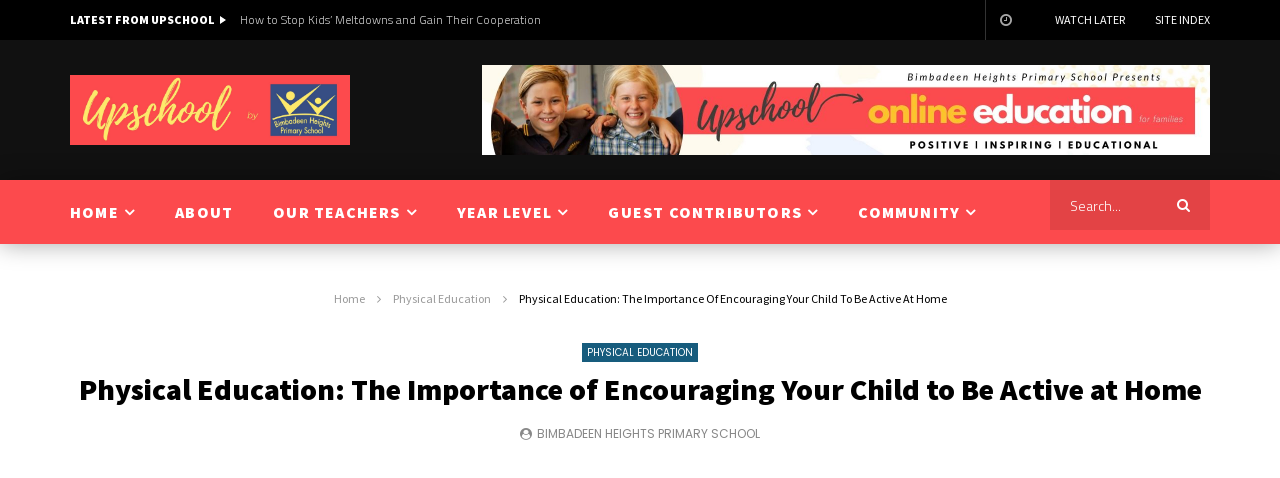

--- FILE ---
content_type: text/html; charset=UTF-8
request_url: https://upschool.bimbadeenheightsps.vic.edu.au/physical-education/physical-education-the-importance-of-encouraging-your-child-to-be-active-at-home/
body_size: 36225
content:
<!doctype html>
<html lang="en-US">

<head>
	<meta charset="UTF-8">
	<meta name="viewport" content="width=device-width, initial-scale=1, maximum-scale=1">
    <meta property="og:type" content="video.other"><meta property="og:video:url" content="https://www.youtube.com/watch?v=xTzsnIl1Fys"><meta property="og:video:secure_url" content="https://upschool.bimbadeenheightsps.vic.edu.au/physical-education/physical-education-the-importance-of-encouraging-your-child-to-be-active-at-home/?video_embed=9996"><meta property="og:video:type" content="text/html"><meta property="og:video:width" content="1280"><meta property="og:video:height" content="720">	<link rel="profile" href="http://gmpg.org/xfn/11">
	<title>Physical Education: The Importance of Encouraging Your Child to Be Active at Home &#8211; Upschool</title>
<meta name='robots' content='max-image-preview:large' />
<link rel='dns-prefetch' href='//www.googletagmanager.com' />
<link rel='dns-prefetch' href='//use.fontawesome.com' />
<link rel='dns-prefetch' href='//fonts.googleapis.com' />
<link rel='dns-prefetch' href='//s.w.org' />
<link rel='preconnect' href='https://fonts.gstatic.com' crossorigin />
<link rel="alternate" type="application/rss+xml" title="Upschool &raquo; Feed" href="https://upschool.bimbadeenheightsps.vic.edu.au/feed/" />
<link rel="alternate" type="application/rss+xml" title="Upschool &raquo; Comments Feed" href="https://upschool.bimbadeenheightsps.vic.edu.au/comments/feed/" />
<link rel="alternate" type="application/rss+xml" title="Upschool &raquo; Physical Education: The Importance of Encouraging Your Child to Be Active at Home Comments Feed" href="https://upschool.bimbadeenheightsps.vic.edu.au/physical-education/physical-education-the-importance-of-encouraging-your-child-to-be-active-at-home/feed/" />
<script type="text/javascript">
window._wpemojiSettings = {"baseUrl":"https:\/\/s.w.org\/images\/core\/emoji\/13.1.0\/72x72\/","ext":".png","svgUrl":"https:\/\/s.w.org\/images\/core\/emoji\/13.1.0\/svg\/","svgExt":".svg","source":{"concatemoji":"https:\/\/upschool.bimbadeenheightsps.vic.edu.au\/wp-includes\/js\/wp-emoji-release.min.js?ver=5.9.12"}};
/*! This file is auto-generated */
!function(e,a,t){var n,r,o,i=a.createElement("canvas"),p=i.getContext&&i.getContext("2d");function s(e,t){var a=String.fromCharCode;p.clearRect(0,0,i.width,i.height),p.fillText(a.apply(this,e),0,0);e=i.toDataURL();return p.clearRect(0,0,i.width,i.height),p.fillText(a.apply(this,t),0,0),e===i.toDataURL()}function c(e){var t=a.createElement("script");t.src=e,t.defer=t.type="text/javascript",a.getElementsByTagName("head")[0].appendChild(t)}for(o=Array("flag","emoji"),t.supports={everything:!0,everythingExceptFlag:!0},r=0;r<o.length;r++)t.supports[o[r]]=function(e){if(!p||!p.fillText)return!1;switch(p.textBaseline="top",p.font="600 32px Arial",e){case"flag":return s([127987,65039,8205,9895,65039],[127987,65039,8203,9895,65039])?!1:!s([55356,56826,55356,56819],[55356,56826,8203,55356,56819])&&!s([55356,57332,56128,56423,56128,56418,56128,56421,56128,56430,56128,56423,56128,56447],[55356,57332,8203,56128,56423,8203,56128,56418,8203,56128,56421,8203,56128,56430,8203,56128,56423,8203,56128,56447]);case"emoji":return!s([10084,65039,8205,55357,56613],[10084,65039,8203,55357,56613])}return!1}(o[r]),t.supports.everything=t.supports.everything&&t.supports[o[r]],"flag"!==o[r]&&(t.supports.everythingExceptFlag=t.supports.everythingExceptFlag&&t.supports[o[r]]);t.supports.everythingExceptFlag=t.supports.everythingExceptFlag&&!t.supports.flag,t.DOMReady=!1,t.readyCallback=function(){t.DOMReady=!0},t.supports.everything||(n=function(){t.readyCallback()},a.addEventListener?(a.addEventListener("DOMContentLoaded",n,!1),e.addEventListener("load",n,!1)):(e.attachEvent("onload",n),a.attachEvent("onreadystatechange",function(){"complete"===a.readyState&&t.readyCallback()})),(n=t.source||{}).concatemoji?c(n.concatemoji):n.wpemoji&&n.twemoji&&(c(n.twemoji),c(n.wpemoji)))}(window,document,window._wpemojiSettings);
</script>
<style type="text/css">
img.wp-smiley,
img.emoji {
	display: inline !important;
	border: none !important;
	box-shadow: none !important;
	height: 1em !important;
	width: 1em !important;
	margin: 0 0.07em !important;
	vertical-align: -0.1em !important;
	background: none !important;
	padding: 0 !important;
}
</style>
	<link rel='stylesheet' id='wp-block-library-css'  href='https://upschool.bimbadeenheightsps.vic.edu.au/wp-includes/css/dist/block-library/style.min.css?ver=5.9.12' type='text/css' media='all' />
<style id='global-styles-inline-css' type='text/css'>
body{--wp--preset--color--black: #000000;--wp--preset--color--cyan-bluish-gray: #abb8c3;--wp--preset--color--white: #ffffff;--wp--preset--color--pale-pink: #f78da7;--wp--preset--color--vivid-red: #cf2e2e;--wp--preset--color--luminous-vivid-orange: #ff6900;--wp--preset--color--luminous-vivid-amber: #fcb900;--wp--preset--color--light-green-cyan: #7bdcb5;--wp--preset--color--vivid-green-cyan: #00d084;--wp--preset--color--pale-cyan-blue: #8ed1fc;--wp--preset--color--vivid-cyan-blue: #0693e3;--wp--preset--color--vivid-purple: #9b51e0;--wp--preset--gradient--vivid-cyan-blue-to-vivid-purple: linear-gradient(135deg,rgba(6,147,227,1) 0%,rgb(155,81,224) 100%);--wp--preset--gradient--light-green-cyan-to-vivid-green-cyan: linear-gradient(135deg,rgb(122,220,180) 0%,rgb(0,208,130) 100%);--wp--preset--gradient--luminous-vivid-amber-to-luminous-vivid-orange: linear-gradient(135deg,rgba(252,185,0,1) 0%,rgba(255,105,0,1) 100%);--wp--preset--gradient--luminous-vivid-orange-to-vivid-red: linear-gradient(135deg,rgba(255,105,0,1) 0%,rgb(207,46,46) 100%);--wp--preset--gradient--very-light-gray-to-cyan-bluish-gray: linear-gradient(135deg,rgb(238,238,238) 0%,rgb(169,184,195) 100%);--wp--preset--gradient--cool-to-warm-spectrum: linear-gradient(135deg,rgb(74,234,220) 0%,rgb(151,120,209) 20%,rgb(207,42,186) 40%,rgb(238,44,130) 60%,rgb(251,105,98) 80%,rgb(254,248,76) 100%);--wp--preset--gradient--blush-light-purple: linear-gradient(135deg,rgb(255,206,236) 0%,rgb(152,150,240) 100%);--wp--preset--gradient--blush-bordeaux: linear-gradient(135deg,rgb(254,205,165) 0%,rgb(254,45,45) 50%,rgb(107,0,62) 100%);--wp--preset--gradient--luminous-dusk: linear-gradient(135deg,rgb(255,203,112) 0%,rgb(199,81,192) 50%,rgb(65,88,208) 100%);--wp--preset--gradient--pale-ocean: linear-gradient(135deg,rgb(255,245,203) 0%,rgb(182,227,212) 50%,rgb(51,167,181) 100%);--wp--preset--gradient--electric-grass: linear-gradient(135deg,rgb(202,248,128) 0%,rgb(113,206,126) 100%);--wp--preset--gradient--midnight: linear-gradient(135deg,rgb(2,3,129) 0%,rgb(40,116,252) 100%);--wp--preset--duotone--dark-grayscale: url('#wp-duotone-dark-grayscale');--wp--preset--duotone--grayscale: url('#wp-duotone-grayscale');--wp--preset--duotone--purple-yellow: url('#wp-duotone-purple-yellow');--wp--preset--duotone--blue-red: url('#wp-duotone-blue-red');--wp--preset--duotone--midnight: url('#wp-duotone-midnight');--wp--preset--duotone--magenta-yellow: url('#wp-duotone-magenta-yellow');--wp--preset--duotone--purple-green: url('#wp-duotone-purple-green');--wp--preset--duotone--blue-orange: url('#wp-duotone-blue-orange');--wp--preset--font-size--small: 13px;--wp--preset--font-size--medium: 20px;--wp--preset--font-size--large: 36px;--wp--preset--font-size--x-large: 42px;}.has-black-color{color: var(--wp--preset--color--black) !important;}.has-cyan-bluish-gray-color{color: var(--wp--preset--color--cyan-bluish-gray) !important;}.has-white-color{color: var(--wp--preset--color--white) !important;}.has-pale-pink-color{color: var(--wp--preset--color--pale-pink) !important;}.has-vivid-red-color{color: var(--wp--preset--color--vivid-red) !important;}.has-luminous-vivid-orange-color{color: var(--wp--preset--color--luminous-vivid-orange) !important;}.has-luminous-vivid-amber-color{color: var(--wp--preset--color--luminous-vivid-amber) !important;}.has-light-green-cyan-color{color: var(--wp--preset--color--light-green-cyan) !important;}.has-vivid-green-cyan-color{color: var(--wp--preset--color--vivid-green-cyan) !important;}.has-pale-cyan-blue-color{color: var(--wp--preset--color--pale-cyan-blue) !important;}.has-vivid-cyan-blue-color{color: var(--wp--preset--color--vivid-cyan-blue) !important;}.has-vivid-purple-color{color: var(--wp--preset--color--vivid-purple) !important;}.has-black-background-color{background-color: var(--wp--preset--color--black) !important;}.has-cyan-bluish-gray-background-color{background-color: var(--wp--preset--color--cyan-bluish-gray) !important;}.has-white-background-color{background-color: var(--wp--preset--color--white) !important;}.has-pale-pink-background-color{background-color: var(--wp--preset--color--pale-pink) !important;}.has-vivid-red-background-color{background-color: var(--wp--preset--color--vivid-red) !important;}.has-luminous-vivid-orange-background-color{background-color: var(--wp--preset--color--luminous-vivid-orange) !important;}.has-luminous-vivid-amber-background-color{background-color: var(--wp--preset--color--luminous-vivid-amber) !important;}.has-light-green-cyan-background-color{background-color: var(--wp--preset--color--light-green-cyan) !important;}.has-vivid-green-cyan-background-color{background-color: var(--wp--preset--color--vivid-green-cyan) !important;}.has-pale-cyan-blue-background-color{background-color: var(--wp--preset--color--pale-cyan-blue) !important;}.has-vivid-cyan-blue-background-color{background-color: var(--wp--preset--color--vivid-cyan-blue) !important;}.has-vivid-purple-background-color{background-color: var(--wp--preset--color--vivid-purple) !important;}.has-black-border-color{border-color: var(--wp--preset--color--black) !important;}.has-cyan-bluish-gray-border-color{border-color: var(--wp--preset--color--cyan-bluish-gray) !important;}.has-white-border-color{border-color: var(--wp--preset--color--white) !important;}.has-pale-pink-border-color{border-color: var(--wp--preset--color--pale-pink) !important;}.has-vivid-red-border-color{border-color: var(--wp--preset--color--vivid-red) !important;}.has-luminous-vivid-orange-border-color{border-color: var(--wp--preset--color--luminous-vivid-orange) !important;}.has-luminous-vivid-amber-border-color{border-color: var(--wp--preset--color--luminous-vivid-amber) !important;}.has-light-green-cyan-border-color{border-color: var(--wp--preset--color--light-green-cyan) !important;}.has-vivid-green-cyan-border-color{border-color: var(--wp--preset--color--vivid-green-cyan) !important;}.has-pale-cyan-blue-border-color{border-color: var(--wp--preset--color--pale-cyan-blue) !important;}.has-vivid-cyan-blue-border-color{border-color: var(--wp--preset--color--vivid-cyan-blue) !important;}.has-vivid-purple-border-color{border-color: var(--wp--preset--color--vivid-purple) !important;}.has-vivid-cyan-blue-to-vivid-purple-gradient-background{background: var(--wp--preset--gradient--vivid-cyan-blue-to-vivid-purple) !important;}.has-light-green-cyan-to-vivid-green-cyan-gradient-background{background: var(--wp--preset--gradient--light-green-cyan-to-vivid-green-cyan) !important;}.has-luminous-vivid-amber-to-luminous-vivid-orange-gradient-background{background: var(--wp--preset--gradient--luminous-vivid-amber-to-luminous-vivid-orange) !important;}.has-luminous-vivid-orange-to-vivid-red-gradient-background{background: var(--wp--preset--gradient--luminous-vivid-orange-to-vivid-red) !important;}.has-very-light-gray-to-cyan-bluish-gray-gradient-background{background: var(--wp--preset--gradient--very-light-gray-to-cyan-bluish-gray) !important;}.has-cool-to-warm-spectrum-gradient-background{background: var(--wp--preset--gradient--cool-to-warm-spectrum) !important;}.has-blush-light-purple-gradient-background{background: var(--wp--preset--gradient--blush-light-purple) !important;}.has-blush-bordeaux-gradient-background{background: var(--wp--preset--gradient--blush-bordeaux) !important;}.has-luminous-dusk-gradient-background{background: var(--wp--preset--gradient--luminous-dusk) !important;}.has-pale-ocean-gradient-background{background: var(--wp--preset--gradient--pale-ocean) !important;}.has-electric-grass-gradient-background{background: var(--wp--preset--gradient--electric-grass) !important;}.has-midnight-gradient-background{background: var(--wp--preset--gradient--midnight) !important;}.has-small-font-size{font-size: var(--wp--preset--font-size--small) !important;}.has-medium-font-size{font-size: var(--wp--preset--font-size--medium) !important;}.has-large-font-size{font-size: var(--wp--preset--font-size--large) !important;}.has-x-large-font-size{font-size: var(--wp--preset--font-size--x-large) !important;}
</style>
<style id='extendify-gutenberg-patterns-and-templates-utilities-inline-css' type='text/css'>
.ext-absolute{position:absolute!important}.ext-relative{position:relative!important}.ext-top-base{top:var(--wp--style--block-gap,1.75rem)!important}.ext-top-lg{top:var(--extendify--spacing--large)!important}.ext--top-base{top:calc(var(--wp--style--block-gap, 1.75rem)*-1)!important}.ext--top-lg{top:calc(var(--extendify--spacing--large)*-1)!important}.ext-right-base{right:var(--wp--style--block-gap,1.75rem)!important}.ext-right-lg{right:var(--extendify--spacing--large)!important}.ext--right-base{right:calc(var(--wp--style--block-gap, 1.75rem)*-1)!important}.ext--right-lg{right:calc(var(--extendify--spacing--large)*-1)!important}.ext-bottom-base{bottom:var(--wp--style--block-gap,1.75rem)!important}.ext-bottom-lg{bottom:var(--extendify--spacing--large)!important}.ext--bottom-base{bottom:calc(var(--wp--style--block-gap, 1.75rem)*-1)!important}.ext--bottom-lg{bottom:calc(var(--extendify--spacing--large)*-1)!important}.ext-left-base{left:var(--wp--style--block-gap,1.75rem)!important}.ext-left-lg{left:var(--extendify--spacing--large)!important}.ext--left-base{left:calc(var(--wp--style--block-gap, 1.75rem)*-1)!important}.ext--left-lg{left:calc(var(--extendify--spacing--large)*-1)!important}.ext-order-1{order:1!important}.ext-order-2{order:2!important}.ext-col-auto{grid-column:auto!important}.ext-col-span-1{grid-column:span 1/span 1!important}.ext-col-span-2{grid-column:span 2/span 2!important}.ext-col-span-3{grid-column:span 3/span 3!important}.ext-col-span-4{grid-column:span 4/span 4!important}.ext-col-span-5{grid-column:span 5/span 5!important}.ext-col-span-6{grid-column:span 6/span 6!important}.ext-col-span-7{grid-column:span 7/span 7!important}.ext-col-span-8{grid-column:span 8/span 8!important}.ext-col-span-9{grid-column:span 9/span 9!important}.ext-col-span-10{grid-column:span 10/span 10!important}.ext-col-span-11{grid-column:span 11/span 11!important}.ext-col-span-12{grid-column:span 12/span 12!important}.ext-col-span-full{grid-column:1/-1!important}.ext-col-start-1{grid-column-start:1!important}.ext-col-start-2{grid-column-start:2!important}.ext-col-start-3{grid-column-start:3!important}.ext-col-start-4{grid-column-start:4!important}.ext-col-start-5{grid-column-start:5!important}.ext-col-start-6{grid-column-start:6!important}.ext-col-start-7{grid-column-start:7!important}.ext-col-start-8{grid-column-start:8!important}.ext-col-start-9{grid-column-start:9!important}.ext-col-start-10{grid-column-start:10!important}.ext-col-start-11{grid-column-start:11!important}.ext-col-start-12{grid-column-start:12!important}.ext-col-start-13{grid-column-start:13!important}.ext-col-start-auto{grid-column-start:auto!important}.ext-col-end-1{grid-column-end:1!important}.ext-col-end-2{grid-column-end:2!important}.ext-col-end-3{grid-column-end:3!important}.ext-col-end-4{grid-column-end:4!important}.ext-col-end-5{grid-column-end:5!important}.ext-col-end-6{grid-column-end:6!important}.ext-col-end-7{grid-column-end:7!important}.ext-col-end-8{grid-column-end:8!important}.ext-col-end-9{grid-column-end:9!important}.ext-col-end-10{grid-column-end:10!important}.ext-col-end-11{grid-column-end:11!important}.ext-col-end-12{grid-column-end:12!important}.ext-col-end-13{grid-column-end:13!important}.ext-col-end-auto{grid-column-end:auto!important}.ext-row-auto{grid-row:auto!important}.ext-row-span-1{grid-row:span 1/span 1!important}.ext-row-span-2{grid-row:span 2/span 2!important}.ext-row-span-3{grid-row:span 3/span 3!important}.ext-row-span-4{grid-row:span 4/span 4!important}.ext-row-span-5{grid-row:span 5/span 5!important}.ext-row-span-6{grid-row:span 6/span 6!important}.ext-row-span-full{grid-row:1/-1!important}.ext-row-start-1{grid-row-start:1!important}.ext-row-start-2{grid-row-start:2!important}.ext-row-start-3{grid-row-start:3!important}.ext-row-start-4{grid-row-start:4!important}.ext-row-start-5{grid-row-start:5!important}.ext-row-start-6{grid-row-start:6!important}.ext-row-start-7{grid-row-start:7!important}.ext-row-start-auto{grid-row-start:auto!important}.ext-row-end-1{grid-row-end:1!important}.ext-row-end-2{grid-row-end:2!important}.ext-row-end-3{grid-row-end:3!important}.ext-row-end-4{grid-row-end:4!important}.ext-row-end-5{grid-row-end:5!important}.ext-row-end-6{grid-row-end:6!important}.ext-row-end-7{grid-row-end:7!important}.ext-row-end-auto{grid-row-end:auto!important}.ext-m-0:not([style*=margin]){margin:0!important}.ext-m-auto:not([style*=margin]){margin:auto!important}.ext-m-base:not([style*=margin]){margin:var(--wp--style--block-gap,1.75rem)!important}.ext-m-lg:not([style*=margin]){margin:var(--extendify--spacing--large)!important}.ext--m-base:not([style*=margin]){margin:calc(var(--wp--style--block-gap, 1.75rem)*-1)!important}.ext--m-lg:not([style*=margin]){margin:calc(var(--extendify--spacing--large)*-1)!important}.ext-mx-0:not([style*=margin]){margin-left:0!important;margin-right:0!important}.ext-mx-auto:not([style*=margin]){margin-left:auto!important;margin-right:auto!important}.ext-mx-base:not([style*=margin]){margin-left:var(--wp--style--block-gap,1.75rem)!important;margin-right:var(--wp--style--block-gap,1.75rem)!important}.ext-mx-lg:not([style*=margin]){margin-left:var(--extendify--spacing--large)!important;margin-right:var(--extendify--spacing--large)!important}.ext--mx-base:not([style*=margin]){margin-left:calc(var(--wp--style--block-gap, 1.75rem)*-1)!important;margin-right:calc(var(--wp--style--block-gap, 1.75rem)*-1)!important}.ext--mx-lg:not([style*=margin]){margin-left:calc(var(--extendify--spacing--large)*-1)!important;margin-right:calc(var(--extendify--spacing--large)*-1)!important}.ext-my-0:not([style*=margin]){margin-bottom:0!important;margin-top:0!important}.ext-my-auto:not([style*=margin]){margin-bottom:auto!important;margin-top:auto!important}.ext-my-base:not([style*=margin]){margin-bottom:var(--wp--style--block-gap,1.75rem)!important;margin-top:var(--wp--style--block-gap,1.75rem)!important}.ext-my-lg:not([style*=margin]){margin-bottom:var(--extendify--spacing--large)!important;margin-top:var(--extendify--spacing--large)!important}.ext--my-base:not([style*=margin]){margin-bottom:calc(var(--wp--style--block-gap, 1.75rem)*-1)!important;margin-top:calc(var(--wp--style--block-gap, 1.75rem)*-1)!important}.ext--my-lg:not([style*=margin]){margin-bottom:calc(var(--extendify--spacing--large)*-1)!important;margin-top:calc(var(--extendify--spacing--large)*-1)!important}.ext-mt-0:not([style*=margin]){margin-top:0!important}.ext-mt-auto:not([style*=margin]){margin-top:auto!important}.ext-mt-base:not([style*=margin]){margin-top:var(--wp--style--block-gap,1.75rem)!important}.ext-mt-lg:not([style*=margin]){margin-top:var(--extendify--spacing--large)!important}.ext--mt-base:not([style*=margin]){margin-top:calc(var(--wp--style--block-gap, 1.75rem)*-1)!important}.ext--mt-lg:not([style*=margin]){margin-top:calc(var(--extendify--spacing--large)*-1)!important}.ext-mr-0:not([style*=margin]){margin-right:0!important}.ext-mr-auto:not([style*=margin]){margin-right:auto!important}.ext-mr-base:not([style*=margin]){margin-right:var(--wp--style--block-gap,1.75rem)!important}.ext-mr-lg:not([style*=margin]){margin-right:var(--extendify--spacing--large)!important}.ext--mr-base:not([style*=margin]){margin-right:calc(var(--wp--style--block-gap, 1.75rem)*-1)!important}.ext--mr-lg:not([style*=margin]){margin-right:calc(var(--extendify--spacing--large)*-1)!important}.ext-mb-0:not([style*=margin]){margin-bottom:0!important}.ext-mb-auto:not([style*=margin]){margin-bottom:auto!important}.ext-mb-base:not([style*=margin]){margin-bottom:var(--wp--style--block-gap,1.75rem)!important}.ext-mb-lg:not([style*=margin]){margin-bottom:var(--extendify--spacing--large)!important}.ext--mb-base:not([style*=margin]){margin-bottom:calc(var(--wp--style--block-gap, 1.75rem)*-1)!important}.ext--mb-lg:not([style*=margin]){margin-bottom:calc(var(--extendify--spacing--large)*-1)!important}.ext-ml-0:not([style*=margin]){margin-left:0!important}.ext-ml-auto:not([style*=margin]){margin-left:auto!important}.ext-ml-base:not([style*=margin]){margin-left:var(--wp--style--block-gap,1.75rem)!important}.ext-ml-lg:not([style*=margin]){margin-left:var(--extendify--spacing--large)!important}.ext--ml-base:not([style*=margin]){margin-left:calc(var(--wp--style--block-gap, 1.75rem)*-1)!important}.ext--ml-lg:not([style*=margin]){margin-left:calc(var(--extendify--spacing--large)*-1)!important}.ext-block{display:block!important}.ext-inline-block{display:inline-block!important}.ext-inline{display:inline!important}.ext-flex{display:flex!important}.ext-inline-flex{display:inline-flex!important}.ext-grid{display:grid!important}.ext-inline-grid{display:inline-grid!important}.ext-hidden{display:none!important}.ext-w-auto{width:auto!important}.ext-w-full{width:100%!important}.ext-max-w-full{max-width:100%!important}.ext-flex-1{flex:1 1 0%!important}.ext-flex-auto{flex:1 1 auto!important}.ext-flex-initial{flex:0 1 auto!important}.ext-flex-none{flex:none!important}.ext-flex-shrink-0{flex-shrink:0!important}.ext-flex-shrink{flex-shrink:1!important}.ext-flex-grow-0{flex-grow:0!important}.ext-flex-grow{flex-grow:1!important}.ext-list-none{list-style-type:none!important}.ext-grid-cols-1{grid-template-columns:repeat(1,minmax(0,1fr))!important}.ext-grid-cols-2{grid-template-columns:repeat(2,minmax(0,1fr))!important}.ext-grid-cols-3{grid-template-columns:repeat(3,minmax(0,1fr))!important}.ext-grid-cols-4{grid-template-columns:repeat(4,minmax(0,1fr))!important}.ext-grid-cols-5{grid-template-columns:repeat(5,minmax(0,1fr))!important}.ext-grid-cols-6{grid-template-columns:repeat(6,minmax(0,1fr))!important}.ext-grid-cols-7{grid-template-columns:repeat(7,minmax(0,1fr))!important}.ext-grid-cols-8{grid-template-columns:repeat(8,minmax(0,1fr))!important}.ext-grid-cols-9{grid-template-columns:repeat(9,minmax(0,1fr))!important}.ext-grid-cols-10{grid-template-columns:repeat(10,minmax(0,1fr))!important}.ext-grid-cols-11{grid-template-columns:repeat(11,minmax(0,1fr))!important}.ext-grid-cols-12{grid-template-columns:repeat(12,minmax(0,1fr))!important}.ext-grid-cols-none{grid-template-columns:none!important}.ext-grid-rows-1{grid-template-rows:repeat(1,minmax(0,1fr))!important}.ext-grid-rows-2{grid-template-rows:repeat(2,minmax(0,1fr))!important}.ext-grid-rows-3{grid-template-rows:repeat(3,minmax(0,1fr))!important}.ext-grid-rows-4{grid-template-rows:repeat(4,minmax(0,1fr))!important}.ext-grid-rows-5{grid-template-rows:repeat(5,minmax(0,1fr))!important}.ext-grid-rows-6{grid-template-rows:repeat(6,minmax(0,1fr))!important}.ext-grid-rows-none{grid-template-rows:none!important}.ext-flex-row{flex-direction:row!important}.ext-flex-row-reverse{flex-direction:row-reverse!important}.ext-flex-col{flex-direction:column!important}.ext-flex-col-reverse{flex-direction:column-reverse!important}.ext-flex-wrap{flex-wrap:wrap!important}.ext-flex-wrap-reverse{flex-wrap:wrap-reverse!important}.ext-flex-nowrap{flex-wrap:nowrap!important}.ext-items-start{align-items:flex-start!important}.ext-items-end{align-items:flex-end!important}.ext-items-center{align-items:center!important}.ext-items-baseline{align-items:baseline!important}.ext-items-stretch{align-items:stretch!important}.ext-justify-start{justify-content:flex-start!important}.ext-justify-end{justify-content:flex-end!important}.ext-justify-center{justify-content:center!important}.ext-justify-between{justify-content:space-between!important}.ext-justify-around{justify-content:space-around!important}.ext-justify-evenly{justify-content:space-evenly!important}.ext-justify-items-start{justify-items:start!important}.ext-justify-items-end{justify-items:end!important}.ext-justify-items-center{justify-items:center!important}.ext-justify-items-stretch{justify-items:stretch!important}.ext-gap-0{gap:0!important}.ext-gap-base{gap:var(--wp--style--block-gap,1.75rem)!important}.ext-gap-lg{gap:var(--extendify--spacing--large)!important}.ext-gap-x-0{-moz-column-gap:0!important;column-gap:0!important}.ext-gap-x-base{-moz-column-gap:var(--wp--style--block-gap,1.75rem)!important;column-gap:var(--wp--style--block-gap,1.75rem)!important}.ext-gap-x-lg{-moz-column-gap:var(--extendify--spacing--large)!important;column-gap:var(--extendify--spacing--large)!important}.ext-gap-y-0{row-gap:0!important}.ext-gap-y-base{row-gap:var(--wp--style--block-gap,1.75rem)!important}.ext-gap-y-lg{row-gap:var(--extendify--spacing--large)!important}.ext-justify-self-auto{justify-self:auto!important}.ext-justify-self-start{justify-self:start!important}.ext-justify-self-end{justify-self:end!important}.ext-justify-self-center{justify-self:center!important}.ext-justify-self-stretch{justify-self:stretch!important}.ext-rounded-none{border-radius:0!important}.ext-rounded-full{border-radius:9999px!important}.ext-rounded-t-none{border-top-left-radius:0!important;border-top-right-radius:0!important}.ext-rounded-t-full{border-top-left-radius:9999px!important;border-top-right-radius:9999px!important}.ext-rounded-r-none{border-bottom-right-radius:0!important;border-top-right-radius:0!important}.ext-rounded-r-full{border-bottom-right-radius:9999px!important;border-top-right-radius:9999px!important}.ext-rounded-b-none{border-bottom-left-radius:0!important;border-bottom-right-radius:0!important}.ext-rounded-b-full{border-bottom-left-radius:9999px!important;border-bottom-right-radius:9999px!important}.ext-rounded-l-none{border-bottom-left-radius:0!important;border-top-left-radius:0!important}.ext-rounded-l-full{border-bottom-left-radius:9999px!important;border-top-left-radius:9999px!important}.ext-rounded-tl-none{border-top-left-radius:0!important}.ext-rounded-tl-full{border-top-left-radius:9999px!important}.ext-rounded-tr-none{border-top-right-radius:0!important}.ext-rounded-tr-full{border-top-right-radius:9999px!important}.ext-rounded-br-none{border-bottom-right-radius:0!important}.ext-rounded-br-full{border-bottom-right-radius:9999px!important}.ext-rounded-bl-none{border-bottom-left-radius:0!important}.ext-rounded-bl-full{border-bottom-left-radius:9999px!important}.ext-border-0{border-width:0!important}.ext-border-t-0{border-top-width:0!important}.ext-border-r-0{border-right-width:0!important}.ext-border-b-0{border-bottom-width:0!important}.ext-border-l-0{border-left-width:0!important}.ext-p-0:not([style*=padding]){padding:0!important}.ext-p-base:not([style*=padding]){padding:var(--wp--style--block-gap,1.75rem)!important}.ext-p-lg:not([style*=padding]){padding:var(--extendify--spacing--large)!important}.ext-px-0:not([style*=padding]){padding-left:0!important;padding-right:0!important}.ext-px-base:not([style*=padding]){padding-left:var(--wp--style--block-gap,1.75rem)!important;padding-right:var(--wp--style--block-gap,1.75rem)!important}.ext-px-lg:not([style*=padding]){padding-left:var(--extendify--spacing--large)!important;padding-right:var(--extendify--spacing--large)!important}.ext-py-0:not([style*=padding]){padding-bottom:0!important;padding-top:0!important}.ext-py-base:not([style*=padding]){padding-bottom:var(--wp--style--block-gap,1.75rem)!important;padding-top:var(--wp--style--block-gap,1.75rem)!important}.ext-py-lg:not([style*=padding]){padding-bottom:var(--extendify--spacing--large)!important;padding-top:var(--extendify--spacing--large)!important}.ext-pt-0:not([style*=padding]){padding-top:0!important}.ext-pt-base:not([style*=padding]){padding-top:var(--wp--style--block-gap,1.75rem)!important}.ext-pt-lg:not([style*=padding]){padding-top:var(--extendify--spacing--large)!important}.ext-pr-0:not([style*=padding]){padding-right:0!important}.ext-pr-base:not([style*=padding]){padding-right:var(--wp--style--block-gap,1.75rem)!important}.ext-pr-lg:not([style*=padding]){padding-right:var(--extendify--spacing--large)!important}.ext-pb-0:not([style*=padding]){padding-bottom:0!important}.ext-pb-base:not([style*=padding]){padding-bottom:var(--wp--style--block-gap,1.75rem)!important}.ext-pb-lg:not([style*=padding]){padding-bottom:var(--extendify--spacing--large)!important}.ext-pl-0:not([style*=padding]){padding-left:0!important}.ext-pl-base:not([style*=padding]){padding-left:var(--wp--style--block-gap,1.75rem)!important}.ext-pl-lg:not([style*=padding]){padding-left:var(--extendify--spacing--large)!important}.ext-text-left{text-align:left!important}.ext-text-center{text-align:center!important}.ext-text-right{text-align:right!important}.ext-leading-none{line-height:1!important}.ext-leading-tight{line-height:1.25!important}.ext-leading-snug{line-height:1.375!important}.ext-leading-normal{line-height:1.5!important}.ext-leading-relaxed{line-height:1.625!important}.ext-leading-loose{line-height:2!important}.clip-path--rhombus img{-webkit-clip-path:polygon(15% 6%,80% 29%,84% 93%,23% 69%);clip-path:polygon(15% 6%,80% 29%,84% 93%,23% 69%)}.clip-path--diamond img{-webkit-clip-path:polygon(5% 29%,60% 2%,91% 64%,36% 89%);clip-path:polygon(5% 29%,60% 2%,91% 64%,36% 89%)}.clip-path--rhombus-alt img{-webkit-clip-path:polygon(14% 9%,85% 24%,91% 89%,19% 76%);clip-path:polygon(14% 9%,85% 24%,91% 89%,19% 76%)}.wp-block-columns[class*=fullwidth-cols]{margin-bottom:unset}.wp-block-column.editor\:pointer-events-none{margin-bottom:0!important;margin-top:0!important}.is-root-container.block-editor-block-list__layout>[data-align=full]:not(:first-of-type)>.wp-block-column.editor\:pointer-events-none,.is-root-container.block-editor-block-list__layout>[data-align=wide]>.wp-block-column.editor\:pointer-events-none{margin-top:calc(var(--wp--style--block-gap, 28px)*-1)!important}.ext .wp-block-columns .wp-block-column[style*=padding]{padding-left:0!important;padding-right:0!important}.ext .wp-block-columns+.wp-block-columns:not([class*=mt-]):not([class*=my-]):not([style*=margin]){margin-top:0!important}[class*=fullwidth-cols] .wp-block-column:first-child,[class*=fullwidth-cols] .wp-block-group:first-child{margin-top:0}[class*=fullwidth-cols] .wp-block-column:last-child,[class*=fullwidth-cols] .wp-block-group:last-child{margin-bottom:0}[class*=fullwidth-cols] .wp-block-column:first-child>*,[class*=fullwidth-cols] .wp-block-column>:first-child{margin-top:0}.ext .is-not-stacked-on-mobile .wp-block-column,[class*=fullwidth-cols] .wp-block-column>:last-child{margin-bottom:0}.wp-block-columns[class*=fullwidth-cols]:not(.is-not-stacked-on-mobile)>.wp-block-column:not(:last-child){margin-bottom:var(--wp--style--block-gap,1.75rem)}@media (min-width:782px){.wp-block-columns[class*=fullwidth-cols]:not(.is-not-stacked-on-mobile)>.wp-block-column:not(:last-child){margin-bottom:0}}.wp-block-columns[class*=fullwidth-cols].is-not-stacked-on-mobile>.wp-block-column{margin-bottom:0!important}@media (min-width:600px) and (max-width:781px){.wp-block-columns[class*=fullwidth-cols]:not(.is-not-stacked-on-mobile)>.wp-block-column:nth-child(2n){margin-left:var(--wp--style--block-gap,2em)}}@media (max-width:781px){.tablet\:fullwidth-cols.wp-block-columns:not(.is-not-stacked-on-mobile){flex-wrap:wrap}.tablet\:fullwidth-cols.wp-block-columns:not(.is-not-stacked-on-mobile)>.wp-block-column,.tablet\:fullwidth-cols.wp-block-columns:not(.is-not-stacked-on-mobile)>.wp-block-column:not([style*=margin]){margin-left:0!important}.tablet\:fullwidth-cols.wp-block-columns:not(.is-not-stacked-on-mobile)>.wp-block-column{flex-basis:100%!important}}@media (max-width:1079px){.desktop\:fullwidth-cols.wp-block-columns:not(.is-not-stacked-on-mobile){flex-wrap:wrap}.desktop\:fullwidth-cols.wp-block-columns:not(.is-not-stacked-on-mobile)>.wp-block-column,.desktop\:fullwidth-cols.wp-block-columns:not(.is-not-stacked-on-mobile)>.wp-block-column:not([style*=margin]){margin-left:0!important}.desktop\:fullwidth-cols.wp-block-columns:not(.is-not-stacked-on-mobile)>.wp-block-column{flex-basis:100%!important}.desktop\:fullwidth-cols.wp-block-columns:not(.is-not-stacked-on-mobile)>.wp-block-column:not(:last-child){margin-bottom:var(--wp--style--block-gap,1.75rem)!important}}.direction-rtl{direction:rtl}.direction-ltr{direction:ltr}.is-style-inline-list{padding-left:0!important}.is-style-inline-list li{list-style-type:none!important}@media (min-width:782px){.is-style-inline-list li{display:inline!important;margin-right:var(--wp--style--block-gap,1.75rem)!important}}@media (min-width:782px){.is-style-inline-list li:first-child{margin-left:0!important}}@media (min-width:782px){.is-style-inline-list li:last-child{margin-right:0!important}}.bring-to-front{position:relative;z-index:10}.text-stroke{-webkit-text-stroke-color:var(--wp--preset--color--background)}.text-stroke,.text-stroke--primary{-webkit-text-stroke-width:var(
        --wp--custom--typography--text-stroke-width,2px
    )}.text-stroke--primary{-webkit-text-stroke-color:var(--wp--preset--color--primary)}.text-stroke--secondary{-webkit-text-stroke-width:var(
        --wp--custom--typography--text-stroke-width,2px
    );-webkit-text-stroke-color:var(--wp--preset--color--secondary)}.editor\:no-caption .block-editor-rich-text__editable{display:none!important}.editor\:no-inserter .wp-block-column:not(.is-selected)>.block-list-appender,.editor\:no-inserter .wp-block-cover__inner-container>.block-list-appender,.editor\:no-inserter .wp-block-group__inner-container>.block-list-appender,.editor\:no-inserter>.block-list-appender{display:none}.editor\:no-resize .components-resizable-box__handle,.editor\:no-resize .components-resizable-box__handle:after,.editor\:no-resize .components-resizable-box__side-handle:before{display:none;pointer-events:none}.editor\:no-resize .components-resizable-box__container{display:block}.editor\:pointer-events-none{pointer-events:none}.is-style-angled{justify-content:flex-end}.ext .is-style-angled>[class*=_inner-container],.is-style-angled{align-items:center}.is-style-angled .wp-block-cover__image-background,.is-style-angled .wp-block-cover__video-background{-webkit-clip-path:polygon(0 0,30% 0,50% 100%,0 100%);clip-path:polygon(0 0,30% 0,50% 100%,0 100%);z-index:1}@media (min-width:782px){.is-style-angled .wp-block-cover__image-background,.is-style-angled .wp-block-cover__video-background{-webkit-clip-path:polygon(0 0,55% 0,65% 100%,0 100%);clip-path:polygon(0 0,55% 0,65% 100%,0 100%)}}.has-foreground-color{color:var(--wp--preset--color--foreground,#000)!important}.has-foreground-background-color{background-color:var(--wp--preset--color--foreground,#000)!important}.has-background-color{color:var(--wp--preset--color--background,#fff)!important}.has-background-background-color{background-color:var(--wp--preset--color--background,#fff)!important}.has-primary-color{color:var(--wp--preset--color--primary,#4b5563)!important}.has-primary-background-color{background-color:var(--wp--preset--color--primary,#4b5563)!important}.has-secondary-color{color:var(--wp--preset--color--secondary,#9ca3af)!important}.has-secondary-background-color{background-color:var(--wp--preset--color--secondary,#9ca3af)!important}.ext.has-text-color h1,.ext.has-text-color h2,.ext.has-text-color h3,.ext.has-text-color h4,.ext.has-text-color h5,.ext.has-text-color h6,.ext.has-text-color p{color:currentColor}.has-white-color{color:var(--wp--preset--color--white,#fff)!important}.has-black-color{color:var(--wp--preset--color--black,#000)!important}.has-ext-foreground-background-color{background-color:var(
        --wp--preset--color--foreground,var(--wp--preset--color--black,#000)
    )!important}.has-ext-primary-background-color{background-color:var(
        --wp--preset--color--primary,var(--wp--preset--color--cyan-bluish-gray,#000)
    )!important}.wp-block-button__link.has-black-background-color{border-color:var(--wp--preset--color--black,#000)}.wp-block-button__link.has-white-background-color{border-color:var(--wp--preset--color--white,#fff)}.has-ext-small-font-size{font-size:var(--wp--preset--font-size--ext-small)!important}.has-ext-medium-font-size{font-size:var(--wp--preset--font-size--ext-medium)!important}.has-ext-large-font-size{font-size:var(--wp--preset--font-size--ext-large)!important;line-height:1.2}.has-ext-x-large-font-size{font-size:var(--wp--preset--font-size--ext-x-large)!important;line-height:1}.has-ext-xx-large-font-size{font-size:var(--wp--preset--font-size--ext-xx-large)!important;line-height:1}.has-ext-x-large-font-size:not([style*=line-height]),.has-ext-xx-large-font-size:not([style*=line-height]){line-height:1.1}.ext .wp-block-group>*{margin-bottom:0;margin-top:0}.ext .wp-block-group>*+*{margin-bottom:0}.ext .wp-block-group>*+*,.ext h2{margin-top:var(--wp--style--block-gap,1.75rem)}.ext h2{margin-bottom:var(--wp--style--block-gap,1.75rem)}.has-ext-x-large-font-size+h3,.has-ext-x-large-font-size+p{margin-top:.5rem}.ext .wp-block-buttons>.wp-block-button.wp-block-button__width-25{min-width:12rem;width:calc(25% - var(--wp--style--block-gap, .5em)*.75)}.ext .ext-grid>[class*=_inner-container]{display:grid}.ext>[class*=_inner-container]>.ext-grid:not([class*=columns]),.ext>[class*=_inner-container]>.wp-block>.ext-grid:not([class*=columns]){display:initial!important}.ext .ext-grid-cols-1>[class*=_inner-container]{grid-template-columns:repeat(1,minmax(0,1fr))!important}.ext .ext-grid-cols-2>[class*=_inner-container]{grid-template-columns:repeat(2,minmax(0,1fr))!important}.ext .ext-grid-cols-3>[class*=_inner-container]{grid-template-columns:repeat(3,minmax(0,1fr))!important}.ext .ext-grid-cols-4>[class*=_inner-container]{grid-template-columns:repeat(4,minmax(0,1fr))!important}.ext .ext-grid-cols-5>[class*=_inner-container]{grid-template-columns:repeat(5,minmax(0,1fr))!important}.ext .ext-grid-cols-6>[class*=_inner-container]{grid-template-columns:repeat(6,minmax(0,1fr))!important}.ext .ext-grid-cols-7>[class*=_inner-container]{grid-template-columns:repeat(7,minmax(0,1fr))!important}.ext .ext-grid-cols-8>[class*=_inner-container]{grid-template-columns:repeat(8,minmax(0,1fr))!important}.ext .ext-grid-cols-9>[class*=_inner-container]{grid-template-columns:repeat(9,minmax(0,1fr))!important}.ext .ext-grid-cols-10>[class*=_inner-container]{grid-template-columns:repeat(10,minmax(0,1fr))!important}.ext .ext-grid-cols-11>[class*=_inner-container]{grid-template-columns:repeat(11,minmax(0,1fr))!important}.ext .ext-grid-cols-12>[class*=_inner-container]{grid-template-columns:repeat(12,minmax(0,1fr))!important}.ext .ext-grid-cols-13>[class*=_inner-container]{grid-template-columns:repeat(13,minmax(0,1fr))!important}.ext .ext-grid-cols-none>[class*=_inner-container]{grid-template-columns:none!important}.ext .ext-grid-rows-1>[class*=_inner-container]{grid-template-rows:repeat(1,minmax(0,1fr))!important}.ext .ext-grid-rows-2>[class*=_inner-container]{grid-template-rows:repeat(2,minmax(0,1fr))!important}.ext .ext-grid-rows-3>[class*=_inner-container]{grid-template-rows:repeat(3,minmax(0,1fr))!important}.ext .ext-grid-rows-4>[class*=_inner-container]{grid-template-rows:repeat(4,minmax(0,1fr))!important}.ext .ext-grid-rows-5>[class*=_inner-container]{grid-template-rows:repeat(5,minmax(0,1fr))!important}.ext .ext-grid-rows-6>[class*=_inner-container]{grid-template-rows:repeat(6,minmax(0,1fr))!important}.ext .ext-grid-rows-none>[class*=_inner-container]{grid-template-rows:none!important}.ext .ext-items-start>[class*=_inner-container]{align-items:flex-start!important}.ext .ext-items-end>[class*=_inner-container]{align-items:flex-end!important}.ext .ext-items-center>[class*=_inner-container]{align-items:center!important}.ext .ext-items-baseline>[class*=_inner-container]{align-items:baseline!important}.ext .ext-items-stretch>[class*=_inner-container]{align-items:stretch!important}.ext.wp-block-group>:last-child{margin-bottom:0}.ext .wp-block-group__inner-container{padding:0!important}.ext.has-background{padding-left:var(--wp--style--block-gap,1.75rem);padding-right:var(--wp--style--block-gap,1.75rem)}.ext [class*=inner-container]>.alignwide [class*=inner-container],.ext [class*=inner-container]>[data-align=wide] [class*=inner-container]{max-width:var(--responsive--alignwide-width,120rem)}.ext [class*=inner-container]>.alignwide [class*=inner-container]>*,.ext [class*=inner-container]>[data-align=wide] [class*=inner-container]>*{max-width:100%!important}.ext .wp-block-image{position:relative;text-align:center}.ext .wp-block-image img{display:inline-block;vertical-align:middle}body{--extendify--spacing--large:var(
        --wp--custom--spacing--large,clamp(2em,8vw,8em)
    );--wp--preset--font-size--ext-small:1rem;--wp--preset--font-size--ext-medium:1.125rem;--wp--preset--font-size--ext-large:clamp(1.65rem,3.5vw,2.15rem);--wp--preset--font-size--ext-x-large:clamp(3rem,6vw,4.75rem);--wp--preset--font-size--ext-xx-large:clamp(3.25rem,7.5vw,5.75rem);--wp--preset--color--black:#000;--wp--preset--color--white:#fff}.ext *{box-sizing:border-box}.block-editor-block-preview__content-iframe .ext [data-type="core/spacer"] .components-resizable-box__container{background:transparent!important}.block-editor-block-preview__content-iframe .ext [data-type="core/spacer"] .block-library-spacer__resize-container:before{display:none!important}.ext .wp-block-group__inner-container figure.wp-block-gallery.alignfull{margin-bottom:unset;margin-top:unset}.ext .alignwide{margin-left:auto!important;margin-right:auto!important}.is-root-container.block-editor-block-list__layout>[data-align=full]:not(:first-of-type)>.ext-my-0,.is-root-container.block-editor-block-list__layout>[data-align=wide]>.ext-my-0:not([style*=margin]){margin-top:calc(var(--wp--style--block-gap, 28px)*-1)!important}.block-editor-block-preview__content-iframe .preview\:min-h-50{min-height:50vw!important}.block-editor-block-preview__content-iframe .preview\:min-h-60{min-height:60vw!important}.block-editor-block-preview__content-iframe .preview\:min-h-70{min-height:70vw!important}.block-editor-block-preview__content-iframe .preview\:min-h-80{min-height:80vw!important}.block-editor-block-preview__content-iframe .preview\:min-h-100{min-height:100vw!important}.ext-mr-0.alignfull:not([style*=margin]):not([style*=margin]){margin-right:0!important}.ext-ml-0:not([style*=margin]):not([style*=margin]){margin-left:0!important}.is-root-container .wp-block[data-align=full]>.ext-mx-0:not([style*=margin]):not([style*=margin]){margin-left:calc(var(--wp--custom--spacing--outer, 0)*1)!important;margin-right:calc(var(--wp--custom--spacing--outer, 0)*1)!important;overflow:hidden;width:unset}@media (min-width:782px){.tablet\:ext-absolute{position:absolute!important}.tablet\:ext-relative{position:relative!important}.tablet\:ext-top-base{top:var(--wp--style--block-gap,1.75rem)!important}.tablet\:ext-top-lg{top:var(--extendify--spacing--large)!important}.tablet\:ext--top-base{top:calc(var(--wp--style--block-gap, 1.75rem)*-1)!important}.tablet\:ext--top-lg{top:calc(var(--extendify--spacing--large)*-1)!important}.tablet\:ext-right-base{right:var(--wp--style--block-gap,1.75rem)!important}.tablet\:ext-right-lg{right:var(--extendify--spacing--large)!important}.tablet\:ext--right-base{right:calc(var(--wp--style--block-gap, 1.75rem)*-1)!important}.tablet\:ext--right-lg{right:calc(var(--extendify--spacing--large)*-1)!important}.tablet\:ext-bottom-base{bottom:var(--wp--style--block-gap,1.75rem)!important}.tablet\:ext-bottom-lg{bottom:var(--extendify--spacing--large)!important}.tablet\:ext--bottom-base{bottom:calc(var(--wp--style--block-gap, 1.75rem)*-1)!important}.tablet\:ext--bottom-lg{bottom:calc(var(--extendify--spacing--large)*-1)!important}.tablet\:ext-left-base{left:var(--wp--style--block-gap,1.75rem)!important}.tablet\:ext-left-lg{left:var(--extendify--spacing--large)!important}.tablet\:ext--left-base{left:calc(var(--wp--style--block-gap, 1.75rem)*-1)!important}.tablet\:ext--left-lg{left:calc(var(--extendify--spacing--large)*-1)!important}.tablet\:ext-order-1{order:1!important}.tablet\:ext-order-2{order:2!important}.tablet\:ext-m-0:not([style*=margin]){margin:0!important}.tablet\:ext-m-auto:not([style*=margin]){margin:auto!important}.tablet\:ext-m-base:not([style*=margin]){margin:var(--wp--style--block-gap,1.75rem)!important}.tablet\:ext-m-lg:not([style*=margin]){margin:var(--extendify--spacing--large)!important}.tablet\:ext--m-base:not([style*=margin]){margin:calc(var(--wp--style--block-gap, 1.75rem)*-1)!important}.tablet\:ext--m-lg:not([style*=margin]){margin:calc(var(--extendify--spacing--large)*-1)!important}.tablet\:ext-mx-0:not([style*=margin]){margin-left:0!important;margin-right:0!important}.tablet\:ext-mx-auto:not([style*=margin]){margin-left:auto!important;margin-right:auto!important}.tablet\:ext-mx-base:not([style*=margin]){margin-left:var(--wp--style--block-gap,1.75rem)!important;margin-right:var(--wp--style--block-gap,1.75rem)!important}.tablet\:ext-mx-lg:not([style*=margin]){margin-left:var(--extendify--spacing--large)!important;margin-right:var(--extendify--spacing--large)!important}.tablet\:ext--mx-base:not([style*=margin]){margin-left:calc(var(--wp--style--block-gap, 1.75rem)*-1)!important;margin-right:calc(var(--wp--style--block-gap, 1.75rem)*-1)!important}.tablet\:ext--mx-lg:not([style*=margin]){margin-left:calc(var(--extendify--spacing--large)*-1)!important;margin-right:calc(var(--extendify--spacing--large)*-1)!important}.tablet\:ext-my-0:not([style*=margin]){margin-bottom:0!important;margin-top:0!important}.tablet\:ext-my-auto:not([style*=margin]){margin-bottom:auto!important;margin-top:auto!important}.tablet\:ext-my-base:not([style*=margin]){margin-bottom:var(--wp--style--block-gap,1.75rem)!important;margin-top:var(--wp--style--block-gap,1.75rem)!important}.tablet\:ext-my-lg:not([style*=margin]){margin-bottom:var(--extendify--spacing--large)!important;margin-top:var(--extendify--spacing--large)!important}.tablet\:ext--my-base:not([style*=margin]){margin-bottom:calc(var(--wp--style--block-gap, 1.75rem)*-1)!important;margin-top:calc(var(--wp--style--block-gap, 1.75rem)*-1)!important}.tablet\:ext--my-lg:not([style*=margin]){margin-bottom:calc(var(--extendify--spacing--large)*-1)!important;margin-top:calc(var(--extendify--spacing--large)*-1)!important}.tablet\:ext-mt-0:not([style*=margin]){margin-top:0!important}.tablet\:ext-mt-auto:not([style*=margin]){margin-top:auto!important}.tablet\:ext-mt-base:not([style*=margin]){margin-top:var(--wp--style--block-gap,1.75rem)!important}.tablet\:ext-mt-lg:not([style*=margin]){margin-top:var(--extendify--spacing--large)!important}.tablet\:ext--mt-base:not([style*=margin]){margin-top:calc(var(--wp--style--block-gap, 1.75rem)*-1)!important}.tablet\:ext--mt-lg:not([style*=margin]){margin-top:calc(var(--extendify--spacing--large)*-1)!important}.tablet\:ext-mr-0:not([style*=margin]){margin-right:0!important}.tablet\:ext-mr-auto:not([style*=margin]){margin-right:auto!important}.tablet\:ext-mr-base:not([style*=margin]){margin-right:var(--wp--style--block-gap,1.75rem)!important}.tablet\:ext-mr-lg:not([style*=margin]){margin-right:var(--extendify--spacing--large)!important}.tablet\:ext--mr-base:not([style*=margin]){margin-right:calc(var(--wp--style--block-gap, 1.75rem)*-1)!important}.tablet\:ext--mr-lg:not([style*=margin]){margin-right:calc(var(--extendify--spacing--large)*-1)!important}.tablet\:ext-mb-0:not([style*=margin]){margin-bottom:0!important}.tablet\:ext-mb-auto:not([style*=margin]){margin-bottom:auto!important}.tablet\:ext-mb-base:not([style*=margin]){margin-bottom:var(--wp--style--block-gap,1.75rem)!important}.tablet\:ext-mb-lg:not([style*=margin]){margin-bottom:var(--extendify--spacing--large)!important}.tablet\:ext--mb-base:not([style*=margin]){margin-bottom:calc(var(--wp--style--block-gap, 1.75rem)*-1)!important}.tablet\:ext--mb-lg:not([style*=margin]){margin-bottom:calc(var(--extendify--spacing--large)*-1)!important}.tablet\:ext-ml-0:not([style*=margin]){margin-left:0!important}.tablet\:ext-ml-auto:not([style*=margin]){margin-left:auto!important}.tablet\:ext-ml-base:not([style*=margin]){margin-left:var(--wp--style--block-gap,1.75rem)!important}.tablet\:ext-ml-lg:not([style*=margin]){margin-left:var(--extendify--spacing--large)!important}.tablet\:ext--ml-base:not([style*=margin]){margin-left:calc(var(--wp--style--block-gap, 1.75rem)*-1)!important}.tablet\:ext--ml-lg:not([style*=margin]){margin-left:calc(var(--extendify--spacing--large)*-1)!important}.tablet\:ext-block{display:block!important}.tablet\:ext-inline-block{display:inline-block!important}.tablet\:ext-inline{display:inline!important}.tablet\:ext-flex{display:flex!important}.tablet\:ext-inline-flex{display:inline-flex!important}.tablet\:ext-grid{display:grid!important}.tablet\:ext-inline-grid{display:inline-grid!important}.tablet\:ext-hidden{display:none!important}.tablet\:ext-w-auto{width:auto!important}.tablet\:ext-w-full{width:100%!important}.tablet\:ext-max-w-full{max-width:100%!important}.tablet\:ext-flex-1{flex:1 1 0%!important}.tablet\:ext-flex-auto{flex:1 1 auto!important}.tablet\:ext-flex-initial{flex:0 1 auto!important}.tablet\:ext-flex-none{flex:none!important}.tablet\:ext-flex-shrink-0{flex-shrink:0!important}.tablet\:ext-flex-shrink{flex-shrink:1!important}.tablet\:ext-flex-grow-0{flex-grow:0!important}.tablet\:ext-flex-grow{flex-grow:1!important}.tablet\:ext-list-none{list-style-type:none!important}.tablet\:ext-grid-cols-1{grid-template-columns:repeat(1,minmax(0,1fr))!important}.tablet\:ext-grid-cols-2{grid-template-columns:repeat(2,minmax(0,1fr))!important}.tablet\:ext-grid-cols-3{grid-template-columns:repeat(3,minmax(0,1fr))!important}.tablet\:ext-grid-cols-4{grid-template-columns:repeat(4,minmax(0,1fr))!important}.tablet\:ext-grid-cols-5{grid-template-columns:repeat(5,minmax(0,1fr))!important}.tablet\:ext-grid-cols-6{grid-template-columns:repeat(6,minmax(0,1fr))!important}.tablet\:ext-grid-cols-7{grid-template-columns:repeat(7,minmax(0,1fr))!important}.tablet\:ext-grid-cols-8{grid-template-columns:repeat(8,minmax(0,1fr))!important}.tablet\:ext-grid-cols-9{grid-template-columns:repeat(9,minmax(0,1fr))!important}.tablet\:ext-grid-cols-10{grid-template-columns:repeat(10,minmax(0,1fr))!important}.tablet\:ext-grid-cols-11{grid-template-columns:repeat(11,minmax(0,1fr))!important}.tablet\:ext-grid-cols-12{grid-template-columns:repeat(12,minmax(0,1fr))!important}.tablet\:ext-grid-cols-none{grid-template-columns:none!important}.tablet\:ext-flex-row{flex-direction:row!important}.tablet\:ext-flex-row-reverse{flex-direction:row-reverse!important}.tablet\:ext-flex-col{flex-direction:column!important}.tablet\:ext-flex-col-reverse{flex-direction:column-reverse!important}.tablet\:ext-flex-wrap{flex-wrap:wrap!important}.tablet\:ext-flex-wrap-reverse{flex-wrap:wrap-reverse!important}.tablet\:ext-flex-nowrap{flex-wrap:nowrap!important}.tablet\:ext-items-start{align-items:flex-start!important}.tablet\:ext-items-end{align-items:flex-end!important}.tablet\:ext-items-center{align-items:center!important}.tablet\:ext-items-baseline{align-items:baseline!important}.tablet\:ext-items-stretch{align-items:stretch!important}.tablet\:ext-justify-start{justify-content:flex-start!important}.tablet\:ext-justify-end{justify-content:flex-end!important}.tablet\:ext-justify-center{justify-content:center!important}.tablet\:ext-justify-between{justify-content:space-between!important}.tablet\:ext-justify-around{justify-content:space-around!important}.tablet\:ext-justify-evenly{justify-content:space-evenly!important}.tablet\:ext-justify-items-start{justify-items:start!important}.tablet\:ext-justify-items-end{justify-items:end!important}.tablet\:ext-justify-items-center{justify-items:center!important}.tablet\:ext-justify-items-stretch{justify-items:stretch!important}.tablet\:ext-justify-self-auto{justify-self:auto!important}.tablet\:ext-justify-self-start{justify-self:start!important}.tablet\:ext-justify-self-end{justify-self:end!important}.tablet\:ext-justify-self-center{justify-self:center!important}.tablet\:ext-justify-self-stretch{justify-self:stretch!important}.tablet\:ext-p-0:not([style*=padding]){padding:0!important}.tablet\:ext-p-base:not([style*=padding]){padding:var(--wp--style--block-gap,1.75rem)!important}.tablet\:ext-p-lg:not([style*=padding]){padding:var(--extendify--spacing--large)!important}.tablet\:ext-px-0:not([style*=padding]){padding-left:0!important;padding-right:0!important}.tablet\:ext-px-base:not([style*=padding]){padding-left:var(--wp--style--block-gap,1.75rem)!important;padding-right:var(--wp--style--block-gap,1.75rem)!important}.tablet\:ext-px-lg:not([style*=padding]){padding-left:var(--extendify--spacing--large)!important;padding-right:var(--extendify--spacing--large)!important}.tablet\:ext-py-0:not([style*=padding]){padding-bottom:0!important;padding-top:0!important}.tablet\:ext-py-base:not([style*=padding]){padding-bottom:var(--wp--style--block-gap,1.75rem)!important;padding-top:var(--wp--style--block-gap,1.75rem)!important}.tablet\:ext-py-lg:not([style*=padding]){padding-bottom:var(--extendify--spacing--large)!important;padding-top:var(--extendify--spacing--large)!important}.tablet\:ext-pt-0:not([style*=padding]){padding-top:0!important}.tablet\:ext-pt-base:not([style*=padding]){padding-top:var(--wp--style--block-gap,1.75rem)!important}.tablet\:ext-pt-lg:not([style*=padding]){padding-top:var(--extendify--spacing--large)!important}.tablet\:ext-pr-0:not([style*=padding]){padding-right:0!important}.tablet\:ext-pr-base:not([style*=padding]){padding-right:var(--wp--style--block-gap,1.75rem)!important}.tablet\:ext-pr-lg:not([style*=padding]){padding-right:var(--extendify--spacing--large)!important}.tablet\:ext-pb-0:not([style*=padding]){padding-bottom:0!important}.tablet\:ext-pb-base:not([style*=padding]){padding-bottom:var(--wp--style--block-gap,1.75rem)!important}.tablet\:ext-pb-lg:not([style*=padding]){padding-bottom:var(--extendify--spacing--large)!important}.tablet\:ext-pl-0:not([style*=padding]){padding-left:0!important}.tablet\:ext-pl-base:not([style*=padding]){padding-left:var(--wp--style--block-gap,1.75rem)!important}.tablet\:ext-pl-lg:not([style*=padding]){padding-left:var(--extendify--spacing--large)!important}.tablet\:ext-text-left{text-align:left!important}.tablet\:ext-text-center{text-align:center!important}.tablet\:ext-text-right{text-align:right!important}}@media (min-width:1080px){.desktop\:ext-absolute{position:absolute!important}.desktop\:ext-relative{position:relative!important}.desktop\:ext-top-base{top:var(--wp--style--block-gap,1.75rem)!important}.desktop\:ext-top-lg{top:var(--extendify--spacing--large)!important}.desktop\:ext--top-base{top:calc(var(--wp--style--block-gap, 1.75rem)*-1)!important}.desktop\:ext--top-lg{top:calc(var(--extendify--spacing--large)*-1)!important}.desktop\:ext-right-base{right:var(--wp--style--block-gap,1.75rem)!important}.desktop\:ext-right-lg{right:var(--extendify--spacing--large)!important}.desktop\:ext--right-base{right:calc(var(--wp--style--block-gap, 1.75rem)*-1)!important}.desktop\:ext--right-lg{right:calc(var(--extendify--spacing--large)*-1)!important}.desktop\:ext-bottom-base{bottom:var(--wp--style--block-gap,1.75rem)!important}.desktop\:ext-bottom-lg{bottom:var(--extendify--spacing--large)!important}.desktop\:ext--bottom-base{bottom:calc(var(--wp--style--block-gap, 1.75rem)*-1)!important}.desktop\:ext--bottom-lg{bottom:calc(var(--extendify--spacing--large)*-1)!important}.desktop\:ext-left-base{left:var(--wp--style--block-gap,1.75rem)!important}.desktop\:ext-left-lg{left:var(--extendify--spacing--large)!important}.desktop\:ext--left-base{left:calc(var(--wp--style--block-gap, 1.75rem)*-1)!important}.desktop\:ext--left-lg{left:calc(var(--extendify--spacing--large)*-1)!important}.desktop\:ext-order-1{order:1!important}.desktop\:ext-order-2{order:2!important}.desktop\:ext-m-0:not([style*=margin]){margin:0!important}.desktop\:ext-m-auto:not([style*=margin]){margin:auto!important}.desktop\:ext-m-base:not([style*=margin]){margin:var(--wp--style--block-gap,1.75rem)!important}.desktop\:ext-m-lg:not([style*=margin]){margin:var(--extendify--spacing--large)!important}.desktop\:ext--m-base:not([style*=margin]){margin:calc(var(--wp--style--block-gap, 1.75rem)*-1)!important}.desktop\:ext--m-lg:not([style*=margin]){margin:calc(var(--extendify--spacing--large)*-1)!important}.desktop\:ext-mx-0:not([style*=margin]){margin-left:0!important;margin-right:0!important}.desktop\:ext-mx-auto:not([style*=margin]){margin-left:auto!important;margin-right:auto!important}.desktop\:ext-mx-base:not([style*=margin]){margin-left:var(--wp--style--block-gap,1.75rem)!important;margin-right:var(--wp--style--block-gap,1.75rem)!important}.desktop\:ext-mx-lg:not([style*=margin]){margin-left:var(--extendify--spacing--large)!important;margin-right:var(--extendify--spacing--large)!important}.desktop\:ext--mx-base:not([style*=margin]){margin-left:calc(var(--wp--style--block-gap, 1.75rem)*-1)!important;margin-right:calc(var(--wp--style--block-gap, 1.75rem)*-1)!important}.desktop\:ext--mx-lg:not([style*=margin]){margin-left:calc(var(--extendify--spacing--large)*-1)!important;margin-right:calc(var(--extendify--spacing--large)*-1)!important}.desktop\:ext-my-0:not([style*=margin]){margin-bottom:0!important;margin-top:0!important}.desktop\:ext-my-auto:not([style*=margin]){margin-bottom:auto!important;margin-top:auto!important}.desktop\:ext-my-base:not([style*=margin]){margin-bottom:var(--wp--style--block-gap,1.75rem)!important;margin-top:var(--wp--style--block-gap,1.75rem)!important}.desktop\:ext-my-lg:not([style*=margin]){margin-bottom:var(--extendify--spacing--large)!important;margin-top:var(--extendify--spacing--large)!important}.desktop\:ext--my-base:not([style*=margin]){margin-bottom:calc(var(--wp--style--block-gap, 1.75rem)*-1)!important;margin-top:calc(var(--wp--style--block-gap, 1.75rem)*-1)!important}.desktop\:ext--my-lg:not([style*=margin]){margin-bottom:calc(var(--extendify--spacing--large)*-1)!important;margin-top:calc(var(--extendify--spacing--large)*-1)!important}.desktop\:ext-mt-0:not([style*=margin]){margin-top:0!important}.desktop\:ext-mt-auto:not([style*=margin]){margin-top:auto!important}.desktop\:ext-mt-base:not([style*=margin]){margin-top:var(--wp--style--block-gap,1.75rem)!important}.desktop\:ext-mt-lg:not([style*=margin]){margin-top:var(--extendify--spacing--large)!important}.desktop\:ext--mt-base:not([style*=margin]){margin-top:calc(var(--wp--style--block-gap, 1.75rem)*-1)!important}.desktop\:ext--mt-lg:not([style*=margin]){margin-top:calc(var(--extendify--spacing--large)*-1)!important}.desktop\:ext-mr-0:not([style*=margin]){margin-right:0!important}.desktop\:ext-mr-auto:not([style*=margin]){margin-right:auto!important}.desktop\:ext-mr-base:not([style*=margin]){margin-right:var(--wp--style--block-gap,1.75rem)!important}.desktop\:ext-mr-lg:not([style*=margin]){margin-right:var(--extendify--spacing--large)!important}.desktop\:ext--mr-base:not([style*=margin]){margin-right:calc(var(--wp--style--block-gap, 1.75rem)*-1)!important}.desktop\:ext--mr-lg:not([style*=margin]){margin-right:calc(var(--extendify--spacing--large)*-1)!important}.desktop\:ext-mb-0:not([style*=margin]){margin-bottom:0!important}.desktop\:ext-mb-auto:not([style*=margin]){margin-bottom:auto!important}.desktop\:ext-mb-base:not([style*=margin]){margin-bottom:var(--wp--style--block-gap,1.75rem)!important}.desktop\:ext-mb-lg:not([style*=margin]){margin-bottom:var(--extendify--spacing--large)!important}.desktop\:ext--mb-base:not([style*=margin]){margin-bottom:calc(var(--wp--style--block-gap, 1.75rem)*-1)!important}.desktop\:ext--mb-lg:not([style*=margin]){margin-bottom:calc(var(--extendify--spacing--large)*-1)!important}.desktop\:ext-ml-0:not([style*=margin]){margin-left:0!important}.desktop\:ext-ml-auto:not([style*=margin]){margin-left:auto!important}.desktop\:ext-ml-base:not([style*=margin]){margin-left:var(--wp--style--block-gap,1.75rem)!important}.desktop\:ext-ml-lg:not([style*=margin]){margin-left:var(--extendify--spacing--large)!important}.desktop\:ext--ml-base:not([style*=margin]){margin-left:calc(var(--wp--style--block-gap, 1.75rem)*-1)!important}.desktop\:ext--ml-lg:not([style*=margin]){margin-left:calc(var(--extendify--spacing--large)*-1)!important}.desktop\:ext-block{display:block!important}.desktop\:ext-inline-block{display:inline-block!important}.desktop\:ext-inline{display:inline!important}.desktop\:ext-flex{display:flex!important}.desktop\:ext-inline-flex{display:inline-flex!important}.desktop\:ext-grid{display:grid!important}.desktop\:ext-inline-grid{display:inline-grid!important}.desktop\:ext-hidden{display:none!important}.desktop\:ext-w-auto{width:auto!important}.desktop\:ext-w-full{width:100%!important}.desktop\:ext-max-w-full{max-width:100%!important}.desktop\:ext-flex-1{flex:1 1 0%!important}.desktop\:ext-flex-auto{flex:1 1 auto!important}.desktop\:ext-flex-initial{flex:0 1 auto!important}.desktop\:ext-flex-none{flex:none!important}.desktop\:ext-flex-shrink-0{flex-shrink:0!important}.desktop\:ext-flex-shrink{flex-shrink:1!important}.desktop\:ext-flex-grow-0{flex-grow:0!important}.desktop\:ext-flex-grow{flex-grow:1!important}.desktop\:ext-list-none{list-style-type:none!important}.desktop\:ext-grid-cols-1{grid-template-columns:repeat(1,minmax(0,1fr))!important}.desktop\:ext-grid-cols-2{grid-template-columns:repeat(2,minmax(0,1fr))!important}.desktop\:ext-grid-cols-3{grid-template-columns:repeat(3,minmax(0,1fr))!important}.desktop\:ext-grid-cols-4{grid-template-columns:repeat(4,minmax(0,1fr))!important}.desktop\:ext-grid-cols-5{grid-template-columns:repeat(5,minmax(0,1fr))!important}.desktop\:ext-grid-cols-6{grid-template-columns:repeat(6,minmax(0,1fr))!important}.desktop\:ext-grid-cols-7{grid-template-columns:repeat(7,minmax(0,1fr))!important}.desktop\:ext-grid-cols-8{grid-template-columns:repeat(8,minmax(0,1fr))!important}.desktop\:ext-grid-cols-9{grid-template-columns:repeat(9,minmax(0,1fr))!important}.desktop\:ext-grid-cols-10{grid-template-columns:repeat(10,minmax(0,1fr))!important}.desktop\:ext-grid-cols-11{grid-template-columns:repeat(11,minmax(0,1fr))!important}.desktop\:ext-grid-cols-12{grid-template-columns:repeat(12,minmax(0,1fr))!important}.desktop\:ext-grid-cols-none{grid-template-columns:none!important}.desktop\:ext-flex-row{flex-direction:row!important}.desktop\:ext-flex-row-reverse{flex-direction:row-reverse!important}.desktop\:ext-flex-col{flex-direction:column!important}.desktop\:ext-flex-col-reverse{flex-direction:column-reverse!important}.desktop\:ext-flex-wrap{flex-wrap:wrap!important}.desktop\:ext-flex-wrap-reverse{flex-wrap:wrap-reverse!important}.desktop\:ext-flex-nowrap{flex-wrap:nowrap!important}.desktop\:ext-items-start{align-items:flex-start!important}.desktop\:ext-items-end{align-items:flex-end!important}.desktop\:ext-items-center{align-items:center!important}.desktop\:ext-items-baseline{align-items:baseline!important}.desktop\:ext-items-stretch{align-items:stretch!important}.desktop\:ext-justify-start{justify-content:flex-start!important}.desktop\:ext-justify-end{justify-content:flex-end!important}.desktop\:ext-justify-center{justify-content:center!important}.desktop\:ext-justify-between{justify-content:space-between!important}.desktop\:ext-justify-around{justify-content:space-around!important}.desktop\:ext-justify-evenly{justify-content:space-evenly!important}.desktop\:ext-justify-items-start{justify-items:start!important}.desktop\:ext-justify-items-end{justify-items:end!important}.desktop\:ext-justify-items-center{justify-items:center!important}.desktop\:ext-justify-items-stretch{justify-items:stretch!important}.desktop\:ext-justify-self-auto{justify-self:auto!important}.desktop\:ext-justify-self-start{justify-self:start!important}.desktop\:ext-justify-self-end{justify-self:end!important}.desktop\:ext-justify-self-center{justify-self:center!important}.desktop\:ext-justify-self-stretch{justify-self:stretch!important}.desktop\:ext-p-0:not([style*=padding]){padding:0!important}.desktop\:ext-p-base:not([style*=padding]){padding:var(--wp--style--block-gap,1.75rem)!important}.desktop\:ext-p-lg:not([style*=padding]){padding:var(--extendify--spacing--large)!important}.desktop\:ext-px-0:not([style*=padding]){padding-left:0!important;padding-right:0!important}.desktop\:ext-px-base:not([style*=padding]){padding-left:var(--wp--style--block-gap,1.75rem)!important;padding-right:var(--wp--style--block-gap,1.75rem)!important}.desktop\:ext-px-lg:not([style*=padding]){padding-left:var(--extendify--spacing--large)!important;padding-right:var(--extendify--spacing--large)!important}.desktop\:ext-py-0:not([style*=padding]){padding-bottom:0!important;padding-top:0!important}.desktop\:ext-py-base:not([style*=padding]){padding-bottom:var(--wp--style--block-gap,1.75rem)!important;padding-top:var(--wp--style--block-gap,1.75rem)!important}.desktop\:ext-py-lg:not([style*=padding]){padding-bottom:var(--extendify--spacing--large)!important;padding-top:var(--extendify--spacing--large)!important}.desktop\:ext-pt-0:not([style*=padding]){padding-top:0!important}.desktop\:ext-pt-base:not([style*=padding]){padding-top:var(--wp--style--block-gap,1.75rem)!important}.desktop\:ext-pt-lg:not([style*=padding]){padding-top:var(--extendify--spacing--large)!important}.desktop\:ext-pr-0:not([style*=padding]){padding-right:0!important}.desktop\:ext-pr-base:not([style*=padding]){padding-right:var(--wp--style--block-gap,1.75rem)!important}.desktop\:ext-pr-lg:not([style*=padding]){padding-right:var(--extendify--spacing--large)!important}.desktop\:ext-pb-0:not([style*=padding]){padding-bottom:0!important}.desktop\:ext-pb-base:not([style*=padding]){padding-bottom:var(--wp--style--block-gap,1.75rem)!important}.desktop\:ext-pb-lg:not([style*=padding]){padding-bottom:var(--extendify--spacing--large)!important}.desktop\:ext-pl-0:not([style*=padding]){padding-left:0!important}.desktop\:ext-pl-base:not([style*=padding]){padding-left:var(--wp--style--block-gap,1.75rem)!important}.desktop\:ext-pl-lg:not([style*=padding]){padding-left:var(--extendify--spacing--large)!important}.desktop\:ext-text-left{text-align:left!important}.desktop\:ext-text-center{text-align:center!important}.desktop\:ext-text-right{text-align:right!important}}

</style>
<link rel='stylesheet' id='contact-form-7-css'  href='https://upschool.bimbadeenheightsps.vic.edu.au/wp-content/plugins/contact-form-7/includes/css/styles.css?ver=5.5.6' type='text/css' media='all' />
<link rel='stylesheet' id='wp-accordion-plugin-style-css'  href='https://upschool.bimbadeenheightsps.vic.edu.au/wp-content/plugins/my-accordion/style.css?ver=5.9.12' type='text/css' media='all' />
<link rel='stylesheet' id='priority-navigation-css'  href='https://upschool.bimbadeenheightsps.vic.edu.au/wp-content/plugins/vidorev-extensions/assets/front-end/priority-navigation/priority-nav-core.css?ver=2.9.9.9.9.1' type='text/css' media='all' />
<link rel='stylesheet' id='select2-css'  href='https://upschool.bimbadeenheightsps.vic.edu.au/wp-content/plugins/vidorev-extensions/assets/front-end/select2/select2.min.css?ver=2.9.9.9.9.1' type='text/css' media='all' />
<link rel='stylesheet' id='vidorev-plugin-css-css'  href='https://upschool.bimbadeenheightsps.vic.edu.au/wp-content/plugins/vidorev-extensions/assets/front-end/main.css?ver=2.9.9.9.9.1' type='text/css' media='all' />
<link rel='stylesheet' id='mediaelement-css'  href='https://upschool.bimbadeenheightsps.vic.edu.au/wp-includes/js/mediaelement/mediaelementplayer-legacy.min.css?ver=4.2.16' type='text/css' media='all' />
<link rel='stylesheet' id='wp-mediaelement-css'  href='https://upschool.bimbadeenheightsps.vic.edu.au/wp-includes/js/mediaelement/wp-mediaelement.min.css?ver=5.9.12' type='text/css' media='all' />
<link rel='stylesheet' id='fluidplayer-css'  href='https://upschool.bimbadeenheightsps.vic.edu.au/wp-content/plugins/vidorev-extensions/assets/front-end/fluidplayer/fluidplayer.min.css?ver=2.9.9.9.9.1' type='text/css' media='all' />
<link rel='stylesheet' id='plyrplayer-css'  href='https://upschool.bimbadeenheightsps.vic.edu.au/wp-content/plugins/vidorev-extensions/assets/front-end/plyr/plyr.css?ver=2.9.9.9.9.1' type='text/css' media='all' />
<link rel='stylesheet' id='wpum-frontend-css'  href='https://upschool.bimbadeenheightsps.vic.edu.au/wp-content/plugins/wp-user-manager/assets/css/wpum.min.css?ver=2.8.1' type='text/css' media='all' />
<link rel='stylesheet' id='fontawesomeCSS-css'  href='https://use.fontawesome.com/releases/v5.15.3/css/all.css?ver=1' type='text/css' media='all' />
<link rel='stylesheet' id='f_wp_get_posterCSS-css'  href='https://upschool.bimbadeenheightsps.vic.edu.au/wp-content/plugins/wp_get_poster/asset/css/wp_get_poster_frontend.css?ver=1' type='text/css' media='all' />
<link rel='stylesheet' id='wpcf7-redirect-script-frontend-css'  href='https://upschool.bimbadeenheightsps.vic.edu.au/wp-content/plugins/wpcf7-redirect/build/css/wpcf7-redirect-frontend.min.css?ver=5.9.12' type='text/css' media='all' />
<link rel='stylesheet' id='wp-pagenavi-css'  href='https://upschool.bimbadeenheightsps.vic.edu.au/wp-content/plugins/wp-pagenavi/pagenavi-css.css?ver=2.70' type='text/css' media='all' />
<link rel='stylesheet' id='a1fde208e-css'  href='https://upschool.bimbadeenheightsps.vic.edu.au/wp-content/uploads/essential-addons-elementor/734e5f942.min.css?ver=1769973659' type='text/css' media='all' />
<link rel='stylesheet' id='parent-style-css'  href='https://upschool.bimbadeenheightsps.vic.edu.au/wp-content/themes/vidorev/style.css?ver=5.9.12' type='text/css' media='all' />
<link rel='stylesheet' id='font-awesome-css'  href='https://upschool.bimbadeenheightsps.vic.edu.au/wp-content/plugins/elementor/assets/lib/font-awesome/css/font-awesome.min.css?ver=4.7.0' type='text/css' media='all' />
<link rel='stylesheet' id='font-awesome-5-all-css'  href='https://upschool.bimbadeenheightsps.vic.edu.au/wp-content/themes/vidorev/css/font-awesome/css/all.min.css?ver=5.13.0' type='text/css' media='all' />
<link rel='stylesheet' id='font-awesome-4-shim-css'  href='https://upschool.bimbadeenheightsps.vic.edu.au/wp-content/themes/vidorev/css/font-awesome/css/v4-shims.min.css?ver=5.13.0' type='text/css' media='all' />
<link rel='stylesheet' id='jquery-slick-css'  href='https://upschool.bimbadeenheightsps.vic.edu.au/wp-content/themes/vidorev/css/slick/slick.css?ver=1.9.0' type='text/css' media='all' />
<link rel='stylesheet' id='jquery-malihu-scroll-css'  href='https://upschool.bimbadeenheightsps.vic.edu.au/wp-content/themes/vidorev/css/malihu/jquery.mCustomScrollbar.min.css?ver=3.1.5' type='text/css' media='all' />
<link rel='stylesheet' id='vidorev-extend-ie-css'  href='https://upschool.bimbadeenheightsps.vic.edu.au/wp-content/themes/vidorev/css/extend-ie/extend-ie.css?ver=1.0.0' type='text/css' media='all' />
<link rel='stylesheet' id='vidorev-style-css'  href='https://upschool.bimbadeenheightsps.vic.edu.au/wp-content/themes/vidorev-child/style.css?ver=5.9.12' type='text/css' media='all' />
<link rel='stylesheet' id='vidorev-google-font-css'  href='//fonts.googleapis.com/css?family=Poppins%3A400%2C500%2C700&#038;display=swap&#038;ver=1.0.0' type='text/css' media='all' />
<link rel='stylesheet' id='beeteam368_obj_wes_style-css'  href='https://upschool.bimbadeenheightsps.vic.edu.au/wp-content/themes/vidorev/css/btwes.css?ver=1.0.0' type='text/css' media='all' />
<style id='beeteam368_obj_wes_style-inline-css' type='text/css'>
@media only screen and (-webkit-min-device-pixel-ratio: 2), (min-resolution: 192dpi){
									.nav-logo .nav-logo-img img.main-logo{
										opacity:0; visibility:hidden
									}
									.nav-logo .nav-logo-img a.logo-link{
										background:url("https://upschool.bimbadeenheightsps.vic.edu.au/wp-content/uploads/2020/05/Upschool-Logo-6.jpg") no-repeat center; background-size:contain
									}									
								}@media only screen and (-webkit-min-device-pixel-ratio: 2) and (min-width:992px), (min-resolution: 192dpi) and (min-width:992px){
									.main-nav.sticky-menu .nav-logo-img img.sticky-logo{
										opacity:0; visibility:hidden
									}
									.main-nav.sticky-menu .nav-logo-img a.logo-link{
										background:url("https://upschool.bimbadeenheightsps.vic.edu.au/wp-content/uploads/2020/05/Upschool-Logo-6.jpg") no-repeat center; background-size:contain
									}
								}@media only screen and (-webkit-min-device-pixel-ratio: 2) and (max-width:991px), (min-resolution: 192dpi) and (max-width:991px){
									.nav-logo .nav-logo-img img.main-logo-mobile{
										opacity:0; visibility:hidden
									}
									.nav-logo .nav-logo-img a.logo-link{
										background:url("https://upschool.bimbadeenheightsps.vic.edu.au/wp-content/uploads/2020/05/Upschool-Logo-6.jpg") no-repeat center; background-size:contain
									}
								}.categories-elm .categories-wrap a[data-cat-id="cat_5"]{color:#;background-color:#9dd4bf;}.categories-elm .categories-wrap a[data-cat-id="cat_1"]{color:#;background-color:#ffca63;}.categories-elm .categories-wrap a[data-cat-id="cat_2"]{color:#;background-color:#ff8174;}.categories-elm .categories-wrap a[data-cat-id="cat_4"]{color:#;background-color:#175c7d;}.categories-elm .categories-wrap a[data-cat-id="cat_6"]{color:#;background-color:#57a8ab;}.categories-elm .categories-wrap a[data-cat-id="cat_3"]{color:#;background-color:#fac074;}.categories-elm .categories-wrap a[data-cat-id="cat_7"]{color:#000000;background-color:#ffcab5;}.categories-elm .categories-wrap a[data-cat-id="cat_8"]{color:#000000;background-color:#e8e3a4;}.categories-elm .categories-wrap a[data-cat-id="cat_137"]{color:#;background-color:#a89c9c;}.categories-elm .categories-wrap a[data-cat-id="cat_178"]{color:#;background-color:#499fbc;}.categories-elm .categories-wrap a[data-cat-id="cat_190"]{color:#000000;background-color:#f2aecb;}.categories-elm .categories-wrap a[data-cat-id="cat_210"]{color:#ffffff;background-color:#a3a3a3;}.categories-elm .categories-wrap a[data-cat-id="cat_235"]{color:#;background-color:#a89c9c;}.categories-elm .categories-wrap a[data-cat-id="cat_234"]{color:#;background-color:#a89c9c;}.categories-elm .categories-wrap a[data-cat-id="cat_236"]{color:#;background-color:#a89c9c;}.categories-elm .categories-wrap a[data-cat-id="cat_237"]{color:#;background-color:#a89c9c;}.categories-elm .categories-wrap a[data-cat-id="cat_238"]{color:#;background-color:#a89c9c;}.categories-elm .categories-wrap a[data-cat-id="cat_239"]{color:#;background-color:#a89c9c;}.categories-elm .categories-wrap a[data-cat-id="cat_240"]{color:#;background-color:#a89c9c;}.categories-elm .categories-wrap a[data-cat-id="cat_241"]{color:#;background-color:#a89c9c;}.categories-elm .categories-wrap a[data-cat-id="cat_242"]{color:#;background-color:#a89c9c;}.categories-elm .categories-wrap a[data-cat-id="cat_243"]{color:#;background-color:#a89c9c;}header.entry-header.movie-style{
							background-image: url("https://upschool.bimbadeenheightsps.vic.edu.au/wp-content/themes/vidorev/img/film-background.jpg");								
						}
			a:focus {
				color: #fc4a4d;
			}
			a:hover {
				color: #fc4a4d;
			}
			a.main-color-udr{
				color: #fc4a4d;
			}			
			.dark-background a:focus {
				color: #fc4a4d;
			}
			.dark-background a:hover {
				color: #fc4a4d;
			}			
			button.white-style:hover, button.white-style:focus,
			input[type=button].white-style:hover,
			input[type=button].white-style:focus,
			input[type=submit].white-style:hover,
			input[type=submit].white-style:focus,
			input[type="reset"].white-style:hover,
			input[type="reset"].white-style:focus,
			.basic-button-default.white-style:hover,
			.basic-button-default.white-style:focus{
				color: #fc4a4d;
			}
			
			.global-single-content .like-dislike-toolbar-footer .ld-t-item-content:hover > span {
				color: #fc4a4d;
			}
			.global-single-content .like-dislike-toolbar-footer .ld-t-item-content.active-item > span {
				color: #fc4a4d;
			}
			
			.popular-video-footer .popular-video-content .block-left .vid-title-main {
				color: #fc4a4d;
			}
			
			.video-toolbar .toolbar-item-content:hover > span {
				color: #fc4a4d;
			}
			.video-toolbar .toolbar-item-content.active-item > span {
				color: #fc4a4d;
			}
			
			.top-watch-later-listing .remove-item-watch-later:hover {
				color: #fc4a4d;
			}
			
			.list-default .post-item.sticky .post-title a:not(:hover),
			.list-blog .post-item.sticky .post-title a:not(:hover){
				color: #fc4a4d;
			}
			
			#bbpress-forums ul.bbp-topics li.bbp-body p.bbp-topic-meta a.bbp-author-name,
			#bbpress-forums div.bbp-topic-author a.bbp-author-name,
			#bbpress-forums div.bbp-reply-author a.bbp-author-name,
			#bbpress-forums .bbp-topic-content ul.bbp-topic-revision-log a,
			#bbpress-forums .bbp-reply-content ul.bbp-topic-revision-log a,
			#bbpress-forums .bbp-reply-content ul.bbp-reply-revision-log a,
			#bbpress-forums div.bbp-template-notice p a.bbp-author-name,
			#bbpress-forums div.indicator-hint p a.bbp-author-name,
			.video-player-wrap .vidorev-membership-wrapper .vidorev-membership-content .membership-lock-text span.level-highlight,
			.pmpro_content_message,
			.pmpro_actionlinks a,
			.pmpro_actionlinks a:hover,
			small a,
			small a:hover,
			.dark-background small a,
			.dark-background small a:hover,
			#pmpro_form .pmpro_checkout h3 span.pmpro_checkout-h3-msg a,
			#pmpro_form .pmpro_checkout h3 span.pmpro_checkout-h3-msg a:hover,
			.woocommerce .product.type-product .product_meta > * a,
			body.header-vid-side div.asl_r .results .item span.highlighted,
			.woocommerce-info:before{
				color: #fc4a4d;
			}
			
			
			
			blockquote{
				border-left-color:#fc4a4d;
				border-right-color:#fc4a4d;
			}
			
			.alphabet-filter a.active-item {				
				border-color: #fc4a4d;
			}
			
			.dark-background .alphabet-filter a.active-item {				
				border-color: #fc4a4d;
			}
			
			.video-load-icon {				
				border-left-color:#fc4a4d;				
			}
			
			.dark-background .video-load-icon {				
				border-left-color: #fc4a4d;
			}
			
			.list-blog .post-item .bloglisting-read-more:hover,
			.video-player-wrap .vidorev-membership-wrapper .vidorev-membership-content .membership-lock-text span.level-highlight,
			.pmpro_content_message,
			.download-lightbox .download-listing .download-package .package-title{
				border-color: #fc4a4d;
			}
			
			.sc-playlist-wrapper{
				border-top-color:#fc4a4d;
				border-bottom-color:#fc4a4d;
			}
			
			.woocommerce-info{
				border-top-color:#fc4a4d;
			}
			
			
				.slider-container button[type="button"].slick-arrow:hover,
				.slider-container button[type="button"].slick-arrow:focus {
					background-color: #fc4a4d;
					background: linear-gradient(to left bottom, #fc4a4d 50%, #e34345 50%);
					background: -webkit-linear-gradient(to left bottom, #fc4a4d 50%, #e34345 50%);
					background: -moz-linear-gradient(to left bottom, #fc4a4d 50%, #e34345 50%);
				}
				.slider-container .sync-slider-small .sync-item:before {					
					background-color: #fc4a4d;
				}
				.sc-blocks-container .ajax-loading .video-load-icon {
					border-right-color: #fc4a4d;
					border-bottom-color: #fc4a4d;
				}
				.sc-blocks-container .filter-items .nav__dropdown .filter-item:hover {
					background-color: #fc4a4d;
				}
				.sc-blocks-container .filter-items .nav__dropdown .filter-item.active-item {
					background-color: #fc4a4d;
				}
				
			button:not([aria-controls]):not([aria-live]),
			input[type=button],
			input[type=submit],
			input[type="reset"],
			.basic-button-default,
			.next-content a,
			.prev-content a,
			.pmpro_btn, 
			.pmpro_btn:link, 
			.pmpro_content_message a, 
			.pmpro_content_message a:link,
			.pmpro_checkout .pmpro_btn,
			#nav-below.navigation a,
			.woocommerce #respond input#submit, 
			.woocommerce a.button, 
			.woocommerce button.button, 
			.woocommerce input.button{
				background-color: #fc4a4d;
				background: linear-gradient(to left bottom, #fc4a4d 50%, #e34345 50%);
				background: -webkit-linear-gradient(to left bottom, #fc4a4d 50%, #e34345 50%);
				background: -moz-linear-gradient(to left bottom, #fc4a4d 50%, #e34345 50%);
			}
			
			button:not([aria-controls]):not([aria-live]):visited,
			input[type=button]:visited,
			input[type=submit]:visited,
			input[type="reset"]:visited,
			.basic-button-default:visited,
			.next-content a:visited,
			.prev-content a:visited,
			.pmpro_btn:visited, 
			.pmpro_btn:link:visited, 
			.pmpro_content_message a:visited, 
			.pmpro_content_message a:link:visited,
			.pmpro_checkout .pmpro_btn:visited,
			#nav-below.navigation a:visited,
			.woocommerce #respond input#submit:visited, 
			.woocommerce a.button:visited, 
			.woocommerce button.button:visited, 
			.woocommerce input.button:visited{
				background-color: #fc4a4d;
				background: linear-gradient(to left bottom, #fc4a4d 50%, #e34345 50%);
				background: -webkit-linear-gradient(to left bottom, #fc4a4d 50%, #e34345 50%);
				background: -moz-linear-gradient(to left bottom, #fc4a4d 50%, #e34345 50%);
			}
			
			.main-nav{
				background-color: #fc4a4d;
			}
			
			.nav-menu > ul > li:hover > a{
				background-color: #e34345;
			}
			
			.nav-menu > ul > li.current-menu-ancestor:not(.top-megamenu) > a, .nav-menu > ul > li.current-menu-item:not(.top-megamenu) > a{				
				background-color: #e34345;
			}
			
			.nav-menu > ul > li ul li:hover > a {
				background-color: #fc4a4d;
			}
			
			.nav-menu > ul > li ul li.current-menu-ancestor > a, .nav-menu > ul > li ul li.current-menu-item > a{
				background-color: #fc4a4d;
			}
			
			@media (min-width: 992px) {
				.header-sport .top-nav {
					background-color: #fc4a4d;
				}
			}
			
			.top-search-box .top-search-box-wrapper .search-terms-textfield {				
				background-color: #e34345;				
			}
			
			.top-search-box .top-search-box-wrapper .search-terms-textfield:-webkit-autofill, 
			.top-search-box .top-search-box-wrapper .search-terms-textfield:-webkit-autofill:hover, 
			.top-search-box .top-search-box-wrapper .search-terms-textfield:-webkit-autofill:focus, 
			.top-search-box .top-search-box-wrapper .search-terms-textfield:focus:-webkit-autofill {
				background-color: #e34345 !important;
				-webkit-box-shadow: 0 0 0 50px #e34345 inset;
			}
			
			.vp-widget-post-layout.wg-single-slider .slick-dots > * > button:hover {
				background: #fc4a4d;
			}
			.vp-widget-post-layout.wg-single-slider .slick-dots > *.slick-active > button {
				background: #fc4a4d;
			}
			
			.list-blog .post-item .bloglisting-read-more:hover,
			.list-blog .post-item .bloglisting-read-more:hover:before, 
			.list-blog .post-item .bloglisting-read-more:hover:after{
				background-color: #fc4a4d;
			}
			
			.categories-elm .category-item,
			.dark-background .categories-elm .category-item{
				background-color: #fc4a4d;	
			}
			
			.widget .widget-title > span:not(.widget-arrow):after{
				background-color: #fc4a4d;	
			}
			
			.widget.widget_wysija .widget_wysija_cont .error,
			.widget.widget_wysija .widget_wysija_cont .xdetailed-errors {
				background-color: #fc4a4d;				
			}
			
			.post-item-wrap:hover .video-icon {
				background-color: #fc4a4d;
			}
			
			.blog-pic-wrap:hover .video-icon {
				background-color: #fc4a4d;
			}
			
			.video-icon.alway-active {
				background-color: #fc4a4d;
			}
			
			@keyframes videoiconclick {
				from {
					transform: scale3d(1, 1, 1);
					background-color: #fc4a4d;
				}
				50% {
					transform: scale3d(1.1, 1.1, 1.1);
					background-color: rgba(0, 0, 0, 0.5);
				}
				to {
					transform: scale3d(1, 1, 1);
					background-color: #fc4a4d;
				}
			}
			@-webkit-keyframes videoiconclick {
				from {
					transform: scale3d(1, 1, 1);
					background-color: #fc4a4d;
				}
				50% {
					transform: scale3d(1.1, 1.1, 1.1);
					background-color: rgba(0, 0, 0, 0.5);
				}
				to {
					transform: scale3d(1, 1, 1);
					background-color: #fc4a4d;
				}
			}
			
			.watch-later-icon:hover {
				background-color: #fc4a4d;
			}
			.watch-later-icon.active-item {
				background-color: #fc4a4d;
			}
			
			.blog-pagination .wp-pagenavi-wrapper .wp-pagenavi .current,
			.blog-pagination .wp-pagenavi-wrapper .wp-pagenavi a:hover,
			.woocommerce nav.woocommerce-pagination .page-numbers li > *.current, 
			.woocommerce nav.woocommerce-pagination .page-numbers li > *:hover,
			.woocommerce nav.woocommerce-pagination .page-numbers li > *:focus {
				background-color: #fc4a4d;
				background: linear-gradient(to left bottom, #fc4a4d 50%, #e34345 50%);
				background: -webkit-linear-gradient(to left bottom, #fc4a4d 50%, #e34345 50%);
				background: -moz-linear-gradient(to left bottom, #fc4a4d 50%, #e34345 50%);
			}
			
			.infinite-la-fire {
				color: #fc4a4d;				
			}
			
			body.active-alphabet-filter .alphabet-filter-icon {
				background-color: #fc4a4d;
			}
			
			.alphabet-filter a.active-item {
				background-color: #fc4a4d;
			}
			
			.dark-background .alphabet-filter a.active-item {
				background-color: #fc4a4d;
			}
			
			.single-image-gallery .slick-dots > * > button:hover {
				background: #fc4a4d;
			}
			.single-image-gallery .slick-dots > *.slick-active > button {
				background: #fc4a4d;
			}
			
			.popular-video-footer .popular-video-content .slider-popular-container .slick-arrow:hover {
				background-color: #fc4a4d;
				background: linear-gradient(to left bottom, #fc4a4d 50%, #e34345 50%);
				background: -webkit-linear-gradient(to left bottom, #fc4a4d 50%, #e34345 50%);
				background: -moz-linear-gradient(to left bottom, #fc4a4d 50%, #e34345 50%);
			}
			
			.auto-next-icon.active-item {
				background-color: #fc4a4d;
			}
			
			.auto-next-icon.big-style.active-item {
				background-color: #fc4a4d;
			}
			
			.video-player-wrap .autoplay-off-elm:hover .video-icon {
				background-color: #fc4a4d;
			}
			
			.video-player-wrap .player-muted:after {				
				background-color: #fc4a4d;				
			}
			
			.video-lightbox-wrapper .listing-toolbar .toolbar-item.active-item:after {
				background-color: #fc4a4d;
			}
			
			body .cleanlogin-notification.error,
			body .cleanlogin-notification.success {				
				background: #fc4a4d;				
			}
			
			.nav-menu > ul > li.top-megamenu > ul .megamenu-menu > *:first-child .megamenu-item-heading:not(.hidden-item),
			.nav-menu > ul > li.top-megamenu > ul .megamenu-menu .megamenu-item-heading:hover, 
			.nav-menu > ul > li.top-megamenu > ul .megamenu-menu .megamenu-item-heading.active-item{
				background-color: #fc4a4d;
			}
			
			#user-submitted-posts #usp_form div#usp-error-message.usp-callout-failure,
			#user-submitted-posts #usp_form div#usp-error-message .usp-error,
			#user-submitted-posts #usp_form ul.parsley-errors-list.filled li.parsley-required{
				background-color: #fc4a4d;
			}
			
			
			#bbpress-forums li.bbp-header{
				background: #fc4a4d;
			}
			#bbpress-forums div.bbp-breadcrumb ~ span#subscription-toggle .is-subscribed a.subscription-toggle{
				background-color: #fc4a4d;
			}
			
			.img-lightbox-icon:hover:after{
				background-color: #fc4a4d;
			}
			
			.video-sub-toolbar .toolbar-item-content.view-like-information .like-dislike-bar > span,
			.video-sub-toolbar .item-button:hover,
			.video-sub-toolbar .toolbar-item-content .report-form .report-info.report-no-data, 
			.video-sub-toolbar .toolbar-item-content .report-form .report-info.report-error,
			.director-element.single-element .actor-element-title span:after, 
			.director-element.single-element .director-element-title span:after, 
			.actor-element.single-element .actor-element-title span:after, 
			.actor-element.single-element .director-element-title span:after,
			.series-wrapper .series-item.active-item,
			.single-post-video-full-width-wrapper .series-wrapper .series-item.active-item,
			.video-player-wrap .other-ads-container .skip-ad .skip-text,
			.video-toolbar .toolbar-item-content.free-files-download,
			.woocommerce .widget_price_filter .ui-slider .ui-slider-handle,
			.woocommerce .widget_price_filter .ui-slider .ui-slider-range,
			.woocommerce div.product .woocommerce-tabs ul.tabs li:hover, 
			.woocommerce div.product .woocommerce-tabs ul.tabs li.active,
			.dark-background.woocommerce div.product .woocommerce-tabs ul.tabs li:hover, 
			.dark-background.woocommerce div.product .woocommerce-tabs ul.tabs li.active, 
			.dark-background .woocommerce div.product .woocommerce-tabs ul.tabs li:hover, 
			.dark-background .woocommerce div.product .woocommerce-tabs ul.tabs li.active,
			.duration-text .rating-average-dr,
			.slider-container.slider-9 .mCSB_scrollTools .mCSB_dragger .mCSB_dragger_bar,
			body.header-vid-side div.asl_r .mCSBap_scrollTools .mCSBap_dragger .mCSBap_dragger_bar,
			.slider-container.slider-9 .os-theme-dark .os-scrollbar > .os-scrollbar-track > .os-scrollbar-handle,
			.slider-container.slider-9 .os-theme-dark .os-scrollbar:hover > .os-scrollbar-track > .os-scrollbar-handle, 
			.slider-container.slider-9 .os-theme-dark .os-scrollbar > .os-scrollbar-track > .os-scrollbar-handle.active{
				background-color: #fc4a4d;
			}
			
			.global-single-content .like-dislike-toolbar-footer .ld-t-item-content.active-item-sub > span {
				color: #000000;
			}
			.video-toolbar .toolbar-item-content.active-item-sub > span {
				color: #000000;
			}
			
			.global-single-content .like-dislike-toolbar-footer .ld-t-item-content .login-tooltip:after {				
				border-bottom-color: #000000;				
			}
			.video-toolbar .toolbar-item-content .login-tooltip:after {				
				border-bottom-color: #000000;				
			}
			.video-lightbox-wrapper .lib-contents .data-lightbox-content .ajax-comment-form.disable-comment .ajax-comment-form-wrapper .login-tooltip:after {				
				border-bottom-color: #000000;
			}
			.video-sub-toolbar .toolbar-item-content .login-tooltip:after{
				border-bottom-color: #000000;
			}			
			
			.widget.widget_wysija .widget_wysija_cont .updated,
			.widget.widget_wysija .widget_wysija_cont .login .message {
				background-color: #000000;
			}
			.global-single-content .like-dislike-toolbar-footer .ld-t-item-content .login-tooltip {				
				background-color: #000000;				
			}
			
			.video-toolbar .toolbar-item-content .login-tooltip {			
				background-color: #000000;			
			}
			
			.video-lightbox-wrapper .lib-contents .data-lightbox-content .ajax-comment-form.disable-comment .ajax-comment-form-wrapper .login-tooltip {				
				background-color: #000000;				
			}
			
			body .cleanlogin-notification.success {
				background: #000000;
			}
			
			#user-submitted-posts #usp_form div#usp-success-message{
				background-color: #000000;
			}			
			.video-sub-toolbar .item-button.active-item,
			.video-sub-toolbar .toolbar-item-content .report-form .report-info.report-success,
			.video-sub-toolbar .item-button.complete-action,
			.video-sub-toolbar .toolbar-item-content .login-tooltip{
				background-color: #000000;
			}
				body,.body-typography,
								input:not([type]),input[type="text"],input[type="email"],input[type="url"],input[type="password"],input[type="search"],input[type="number"],input[type="tel"],input[type="range"],
								input[type="date"],input[type="month"],input[type="week"],input[type="time"],input[type="datetime"],input[type="datetime-local"],input[type="color"],textarea,select,
								#pmpro_form .pmpro_checkout h3 span.pmpro_checkout-h3-msg,.video-player-wrap .fluid_video_wrapper,body.header-vid-side div.asl_r .results .item .asl_desc, body.header-vid-side div.asl_s.searchsettings .asl_option_label
								{font-family:Titillium Web;font-weight:300;}	h1,h2,h3,h4,h5,h6,
								.h1,.h2,.h3,.h4,.h5,.h6,.h7,
								button,input[type=button],input[type=submit],input[type="reset"],.basic-button,.next-content a,.prev-content a,
								#bbpress-forums li.bbp-header,
								#bbpress-forums li.bbp-body ul.forum a.bbp-forum-title, #bbpress-forums li.bbp-body ul.topic a.bbp-forum-title,
								#bbpress-forums ul.bbp-topics li.bbp-body li.bbp-topic-title a.bbp-topic-permalink,
								#bbpress-forums fieldset.bbp-form legend,
								#bbpress-forums fieldset.bbp-form label,
								#amazon-native-ad.amazon-native-ad .amzn-native-header .amzn-native-header-text,
								.pmpro_btn, 
								.pmpro_btn:link, 
								.pmpro_content_message a, 
								.pmpro_content_message a:link,
								.pmpro_checkout .pmpro_btn,
								#nav-below.navigation a,
								.woocommerce #respond input#submit, 
								.woocommerce a.button, 
								.woocommerce button.button, 
								.woocommerce input.button,
								.woocommerce ul.cart_list li a, 
								.woocommerce ul.product_list_widget li a,
								.woocommerce #review_form #respond p label,
								.woocommerce div.product .woocommerce-tabs ul.tabs li,
								.woocommerce form .form-row label,
								.woocommerce nav.woocommerce-pagination .page-numbers li > *,
								.global-single-wrapper .yasr_table_multi_set_shortcode tbody tr > td .yasr-multi-set-name-field,
								body.header-vid-side div.asl_r .results .item .asl_content h3, body.header-vid-side div.asl_r .results .item .asl_content h3 a,
								body.header-vid-side div.asl_r p.showmore a
								{font-family:Source Sans Pro;font-weight:900;}.navigation-font,div.bbp-breadcrumb,#bbpress-forums div.bbp-breadcrumb > p,#bbpress-forums .bbp-pagination,.widget_nav_menu{font-family:Source Sans Pro;font-weight:400;text-transform:capitalize;}@media (max-width:575px) {
.su-u-trim .sf-field-reset {
    width:29px !important;
        float:right !important;
        margin-right: 100px !important;
}
#main-content .su-u-trim .sf-field-submit {
    width: 30% !important;
    float: left;
}
}

.sumemtxt{
    font-size:16px;
    font-weight:500;
    color:#000 !important;
    border: none !important;
}

.pftxt{
    font-size:16px;
    font-weight:500;
    text-align:center;
    max-width: 700px;
    margin-left: auto;
    margin-right: auto;
}

#header-cover-image {
	background-color: #000;
	background-position: center top;
	background-repeat: no-repeat;
	background-size: cover;
	border-top-right-radius: 3px;
	border-top-left-radius: 3px;
	border: 0;
	display: block;
	left: 0;
	margin: 0;
	padding: 0;
	top: 0;
	width: 100%;
	z-index: 1;
	height: 190px;
	position: relative;
}

#authorlist ul{
list-style: none;
width: 600px;
margin: 0;
padding: 0;
}
#authorlist li {
height: 180px;
margin: 0 0 5px 0;
list-style: none;
padding: 15px 0 15px 0;
border-bottom: 1px solid #ececec;
}
 
#authorlist img.photo {
width: 150px;
height: 150px;
float: left;
margin: 0 15px 0 0;
padding: 3px;
border: 1px solid #ececec;
}
 
#authorlist div.authname {
margin: 20px 0 0 10px;
}
.authinfo {
    margin-top:20px;
    font-weight: 700;
}
.authinfo a {
 font-weight: normal;  
}
.authlnk {
    color: #f7ca2a;
}

.wpum-message {
    padding: 8px 35px 8px 14px;
    margin-bottom: 18px;
    text-shadow: 0 1px 0 rgba(255,255,255,.5);
    background-color: inherit;
    border: none;
    /* border: 1px solid #000; */
    -webkit-border-radius: 4px;
    -moz-border-radius: 4px
    border-radius: 4px;
    color: #000;
    font-size:15px;
}
.cleanlogin-notification.error, .cleanlogin-notification.success, .cleanlogin-notification.error, .cleanlogin-notification.success {
    background: #f7ca2a;
    display: none;
}
@media (max-width:770px){
.elementor-7390 .elementor-element.elementor-element-10fa59f2 .elementor-button {
	background-color: #000000;
	color: #ffffff;
	font-size: 15px;
	top: -10px;
}
}
.su-members {
    margin-bottom: 1px!important;
    padding: 1px;
    border-width: 1px 0;
    border-style: solid;
    text-align: center;
}
/* Main sidebar */
#main-sidebar{
	border-left-style:solid;
	border-left-color:#ebeaea;
	border-left-width:2px;
}

/* Widget item wrap */
#main-sidebar .widget .widget-item-wrap{
	border-style:none;
	
}
.lstn {
    list-style:none!important;
}
.ads-above-footer {
	margin-bottom: 0px;
	text-align: center;
}
@media (min-width:770px){
/* Widget */
.footer-sidebar .widget:nth-child(2){
	padding-left:45px;
	padding-top:10px;
	
}
}
.authbox{
margin-top:15px; 
margin-bottom:15px;
border:solid 1px #ebeaea;
padding-top: 15px;
padding-bottom: 15px;
}
.avatar.avatar-96.photo {
	margin: 0 auto;
	display: block;
	margin-bottom: 10px;
	width: 150px;
}

/* Vidorev submit post */
.wpcf7 .front-end-edit-form-control .vidorev-submit-post:nth-child(6){
	display:none;
}

/* Vidorev submit post */
.wpcf7 .front-end-edit-form-control .vidorev-submit-post:nth-child(7){
	display:none;
}

/* Vidorev submit post */
.wpcf7 .front-end-edit-form-control .vidorev-submit-post:nth-child(8){
	display:none;
}

/*-----------------------------------------------*/
/*  Global Styles                                */
/*-----------------------------------------------*/
body #search-filter-form-6764 ul .sf-field-submit{
	width:30% !important;
}

body .post-meta-wrap > .like-count{
	display:none;
}

body #main-content .su-u-trim ul .sf-field-submit{
	width:30% !important;
}

body .su-spoiler-icon-caret .su-u-trim #search-filter-form-6764 ul .sf-field-submit{
	width:30% !important;
}

body .su-accordion .su-spoiler-icon-caret .su-u-trim #search-filter-form-6764 ul .sf-field-submit{
	width:30% !important;
}

body .blog-wrapper-control .su-accordion .su-spoiler-icon-caret .su-u-trim #search-filter-form-6764 ul .sf-field-submit{
	width:30% !important;
}

body #main-content .blog-wrapper-control .su-accordion .su-spoiler-icon-caret .su-u-trim #search-filter-form-6764 ul .sf-field-submit{
	width:30% !important;
}

body .sidebar-direction #main-content .blog-wrapper-control .su-accordion .su-spoiler-icon-caret .su-u-trim #search-filter-form-6764 ul .sf-field-submit{
	width:30% !important;
}

body .container-control .sidebar-direction #main-content .blog-wrapper-control .su-accordion .su-spoiler-icon-caret .su-u-trim #search-filter-form-6764 ul .sf-field-submit{
	width:30% !important;
}

body .primary-content-control .container-control .sidebar-direction #main-content .blog-wrapper-control .su-accordion .su-spoiler-icon-caret .su-u-trim #search-filter-form-6764 ul .sf-field-submit{
	width:30% !important;
}

body #primary-content-wrap .primary-content-control .container-control .sidebar-direction #main-content .blog-wrapper-control .su-accordion .su-spoiler-icon-caret .su-u-trim #search-filter-form-6764 ul .sf-field-submit{
	width:30% !important;
}

body .elementor-element-2df8e897 .elementor-widget h5{
	display:none;
}

body .elementor-element-2df8e897 .tagcloud a{
	display: inline-block;
	color: #1F1F1F;
	background-color: #E5E5E5;
	margin: 5px;
	text-decoration: none;
	padding: 4px 15px;
	text-transform: capitalize;
	font-size:14px !important;
}

body .elementor-element-2df8e897 .elementor-widget .tagcloud{
	text-align:center;
}

body .elementor .elementor-element-2df8e897{
	margin-bottom:0px !important;
}

@media (max-width:800px){

	body .mobile-menu-social .social-block .watch-later-elm:nth-child(2){

	display:none;
	}

}



/*-----------------------------------------------*/
/*  Category Page                                */
/*-----------------------------------------------*/
@media (max-width:575px){

	body.category #primary-content-wrap .primary-content-control .container-control .sidebar-direction #main-content .blog-wrapper-control .su-accordion .su-spoiler-icon-caret .su-u-trim #search-filter-form-6764 ul .sf-field-submit{
	width:30% !important;
	float:left;
}

body.category #primary-content-wrap .primary-content-control .container-control .sidebar-direction #main-content .blog-wrapper-control .su-accordion .su-spoiler-icon-caret .su-u-trim #search-filter-form-6764 ul .sf-field-reset{
	width:29% !important;
	float:right !important;
	margin-right:60px !important;
}

body.category .sidebar-direction #main-content .blog-wrapper-control .su-accordion .su-spoiler-icon-caret .su-u-trim #search-filter-form-6764 ul .sf-field-submit{
	float:left !important;
	}

}



/*-----------------------------------------------*/
/*  "Home" Page                                  */
/*-----------------------------------------------*/
body.page-id-2190 .elementor-element-bfea018 .elementor-widget h5{
	display:none;
}

body.page-id-2190 .elementor-element-bfea018 .elementor-widget .tagcloud{
	text-align:center;
}

@media (max-width:800px){

	body.page-id-2190 .elementor-widget-container:nth-child(1) .sc-blocks-container > .active-item:nth-child(2){

	display:none;
	}

}



/*-----------------------------------------------*/
/*  "Profile" Page                               */
/*-----------------------------------------------*/
body.page-id-7122 .global-single-wrapper .hentry .entry-content > div:nth-child(2){

	display:none;
}

/*Fix Tag Cloug Overlapping
.elementor-7458 .elementor-element.elementor-element-4eaf2bc3 > .elementor-column-wrap > .elementor-widget-wrap > .elementor-widget:not(.elementor-widget__width-auto):not(.elementor-widget__width-initial):not(:last-child):not(.elementor-absolute){
    margin-bottom:20px!important;
}
*/
.category-sort{
    display:none;
}
@media (min-width:700px){
.archive-switch-mode + .alphabet-filter-icon {
	top: 60px;
	bottom: 0;
	right: 23px;
}
}
.widget_categories li a::before, .widget_meta li a::before, .widget_archive li a::before, .widget_recent_entries li a::before, .widget_pages li a::before, .widget_nav_menu li a::before, .widget_display_views li a::before, .woocommerce.widget_product_categories li a::before, .woocommerce.widget_layered_nav.woocommerce-widget-layered-nav li a::before {
	content: '';
	position: absolute;
	width: 5px;
	height: 5px;
	left: 1px;
	right: auto;
	top: 50%;
	background-color: #999999;
	margin-top: -4px;
	transform: translateY(-50%) rotate(-45deg);
	-webkit-transform: translateY(-50%) rotate(-45deg);
	-ms-transform: translateY(-50%) rotate(-45deg);
	display: none;
}
/* Link */
.footer-sidebar ul a{
	padding-left:1px;
	
}
.dataTables_wrapper .dataTables_length {
	float: left;
	display: none;
}

.chosen-container {
	position: relative;
	display: inline-block;
	vertical-align: middle;
	-webkit-user-select: none;
	-moz-user-select: none;
	-ms-user-select: none;
	user-select: none;
	width: 300px !important;
}
/*@media (max-width:800px){*/
/*	body.category #main-sidebar .widget:nth-child(1) .widget-item-wrap{*/
/*	display:none;*/
/*	}*/
/*}*/
</style>
<link rel="preload" as="style" href="https://fonts.googleapis.com/css?family=Titillium%20Web:300%7CSource%20Sans%20Pro:900,400&#038;display=swap&#038;ver=1675902297" /><link rel="stylesheet" href="https://fonts.googleapis.com/css?family=Titillium%20Web:300%7CSource%20Sans%20Pro:900,400&#038;display=swap&#038;ver=1675902297" media="print" onload="this.media='all'"><noscript><link rel="stylesheet" href="https://fonts.googleapis.com/css?family=Titillium%20Web:300%7CSource%20Sans%20Pro:900,400&#038;display=swap&#038;ver=1675902297" /></noscript><script type='text/javascript' src='https://upschool.bimbadeenheightsps.vic.edu.au/wp-includes/js/jquery/jquery.min.js?ver=3.6.0' id='jquery-core-js'></script>
<script type='text/javascript' src='https://upschool.bimbadeenheightsps.vic.edu.au/wp-includes/js/jquery/jquery-migrate.min.js?ver=3.3.2' id='jquery-migrate-js'></script>
<script type='text/javascript' src='https://upschool.bimbadeenheightsps.vic.edu.au/wp-content/plugins/my-accordion/main.js?ver=5.9.12' id='wp-accordion-plugin-script-active-js'></script>
<script type='text/javascript' id='beeteam368_obj_wes-js-extra'>
/* <![CDATA[ */
var vidorev_jav_plugin_js_object = {"youtube_library_url":"https:\/\/www.youtube.com\/iframe_api","vimeo_library_url":"https:\/\/player.vimeo.com\/api\/player.js","dailymotion_library_url":"https:\/\/api.dmcdn.net\/all.js","facebook_library_url":"https:\/\/connect.facebook.net\/en_US\/sdk.js?ver=6.0#xfbml=1&version=v6.0","twitch_library_url":"https:\/\/player.twitch.tv\/js\/embed\/v1.js","google_ima_library_url":"https:\/\/imasdk.googleapis.com\/js\/sdkloader\/ima3.js","google_adsense_library_url":"https:\/\/pagead2.googlesyndication.com\/pagead\/js\/adsbygoogle.js","jwplayer_library_url":"","mediaelement_library_url":"https:\/\/upschool.bimbadeenheightsps.vic.edu.au\/wp-content\/plugins\/vidorev-extensions\/assets\/front-end\/mediaelement\/mediaelement.all.js","fluidplayer_library_url":"https:\/\/upschool.bimbadeenheightsps.vic.edu.au\/wp-content\/plugins\/vidorev-extensions\/assets\/front-end\/fluidplayer\/fluidplayer.min.v25.js","plyr_library_url":"https:\/\/upschool.bimbadeenheightsps.vic.edu.au\/wp-content\/plugins\/vidorev-extensions\/assets\/front-end\/plyr\/plyr.min.js","imdb_logo_url":"https:\/\/upschool.bimbadeenheightsps.vic.edu.au\/wp-content\/plugins\/vidorev-extensions\/assets\/front-end\/img\/IMDB_Logo","youtube_rel":"no","youtube_modestbranding":"yes","youtube_showinfo":"yes","youtube_broadcasts_params":[],"hls_library_url":"https:\/\/upschool.bimbadeenheightsps.vic.edu.au\/wp-content\/plugins\/vidorev-extensions\/assets\/front-end\/fluidplayer\/hls.min.js","mpd_library_url":"https:\/\/upschool.bimbadeenheightsps.vic.edu.au\/wp-content\/plugins\/vidorev-extensions\/assets\/front-end\/fluidplayer\/dash.mediaplayer.min.js"};
var vidorev_jav_plugin_video_ads_object = [];
var vidorev_jav_plugin_fluidplayer_object = [];
var vidorev_jav_plugin_video_ads_object_post = {"vid_ads_m_video_ads":"","vid_ads_m_video_ads_type":"","vid_ads_m_group_google_ima":"","vid_ads_m_group_image":"","vid_ads_m_group_html5_video":"","vid_ads_m_group_html":"","vid_ads_m_group_dynamic":"","vid_ads_m_time_to_show_ads":"","vid_ads_m_time_skip_ads":"","vid_ads_m_time_to_hide_ads":"","vid_ads_m_vpaid_mode":"","vid_ads_m_vast_preroll":"","vid_ads_m_vast_postroll":"","vid_ads_m_vast_pauseroll":"","vid_ads_m_vast_midroll":""};
var vidorev_jav_js_object = {"admin_ajax":"https:\/\/upschool.bimbadeenheightsps.vic.edu.au\/wp-admin\/admin-ajax.php","query_vars":{"page":0,"name":"physical-education-the-importance-of-encouraging-your-child-to-be-active-at-home","category_name":"physical-education","error":"","m":"","p":0,"post_parent":"","subpost":"","subpost_id":"","attachment":"","attachment_id":0,"pagename":"","page_id":0,"second":"","minute":"","hour":"","day":0,"monthnum":0,"year":0,"w":0,"tag":"","cat":"","tag_id":"","author":"","author_name":"","feed":"","tb":"","paged":0,"meta_key":"","meta_value":"","preview":"","s":"","sentence":"","title":"","fields":"","menu_order":"","embed":"","category__in":[],"category__not_in":[],"category__and":[],"post__in":[],"post__not_in":[],"post_name__in":[],"tag__in":[],"tag__not_in":[],"tag__and":[],"tag_slug__in":[],"tag_slug__and":[],"post_parent__in":[],"post_parent__not_in":[],"author__in":[],"author__not_in":[],"post_type":["post","page","e-landing-page"],"ignore_sticky_posts":false,"suppress_filters":false,"cache_results":true,"update_post_term_cache":true,"lazy_load_term_meta":true,"update_post_meta_cache":true,"posts_per_page":12,"nopaging":false,"comments_per_page":"50","no_found_rows":false,"order":"DESC"},"video_auto_play":"off","vid_auto_play_mute":"off","number_format":"short","single_post_comment_type":"wp","origin_url":"https:\/\/upschool.bimbadeenheightsps.vic.edu.au","is_user_logged_in":"","video_lightbox_suggested":"on","video_lightbox_comments":"off","translate_close":"Close","translate_suggested":"Suggested","translate_comments":"Live comments","translate_auto_next":"Auto next","translate_loading":"Loading","translate_public_comment":"Add a public comment","translate_post_comment":"Post comment","translate_reset":"Reset","translate_login_comment":"Please login to post a comment","translate_text_load_ad":"Loading advertisement...","translate_skip_ad":"Skip Ad","translate_skip_ad_in":"Skip ad in","translate_up_next":"Up next","translate_cancel":"cancel","translate_reported":"Reported","translate_confirm_delete":"Are you sure you want to delete this item?","translate_delete_success":"The post has been deleted.","translate_loading_preview":"Loading Preview","translate_currently_offline":"Currently Offline","translate_live_or_ended":"Live Streaming or Ended","theme_image_ratio":"","single_video_network":"youtube","single_video_source":"xTzsnIl1Fys","single_video_youtube_playlist_id":"","single_video_url":"https:\/\/www.youtube.com\/watch?v=xTzsnIl1Fys","player_library":"vp","plyr_player":"off","single_video_streaming":"","vm_video_ratio":"16:9","vm_video_ratio_mobile":"16:9","single_video_network_library_setup":"yes","security":"5b774b02e5","login_url":"https:\/\/upschool.bimbadeenheightsps.vic.edu.au\/login\/","scrollbar_library":"malihu"};
var vidorev_jav_js_preview = [];
/* ]]> */
</script>
<script type='text/javascript' src='https://upschool.bimbadeenheightsps.vic.edu.au/wp-content/plugins/vidorev-extensions/assets/front-end/btwes.js?ver=1.0.0' id='beeteam368_obj_wes-js'></script>
<script type='text/javascript' src='https://upschool.bimbadeenheightsps.vic.edu.au/wp-content/themes/vidorev/js/lazysizes.min.js?ver=5.0.0' id='lazysizes-js'></script>

<!-- Google Analytics snippet added by Site Kit -->
<script type='text/javascript' src='https://www.googletagmanager.com/gtag/js?id=UA-143296004-8' id='google_gtagjs-js' async></script>
<script type='text/javascript' id='google_gtagjs-js-after'>
window.dataLayer = window.dataLayer || [];function gtag(){dataLayer.push(arguments);}
gtag('set', 'linker', {"domains":["upschool.bimbadeenheightsps.vic.edu.au"]} );
gtag("js", new Date());
gtag("set", "developer_id.dZTNiMT", true);
gtag("config", "UA-143296004-8", {"anonymize_ip":true});
</script>

<!-- End Google Analytics snippet added by Site Kit -->
<link rel="https://api.w.org/" href="https://upschool.bimbadeenheightsps.vic.edu.au/wp-json/" /><link rel="alternate" type="application/json" href="https://upschool.bimbadeenheightsps.vic.edu.au/wp-json/wp/v2/posts/9996" /><link rel="EditURI" type="application/rsd+xml" title="RSD" href="https://upschool.bimbadeenheightsps.vic.edu.au/xmlrpc.php?rsd" />
<link rel="wlwmanifest" type="application/wlwmanifest+xml" href="https://upschool.bimbadeenheightsps.vic.edu.au/wp-includes/wlwmanifest.xml" /> 
<meta name="generator" content="WordPress 5.9.12" />
<link rel="canonical" href="https://upschool.bimbadeenheightsps.vic.edu.au/physical-education/physical-education-the-importance-of-encouraging-your-child-to-be-active-at-home/" />
<link rel='shortlink' href='https://upschool.bimbadeenheightsps.vic.edu.au/?p=9996' />
<link rel="alternate" type="application/json+oembed" href="https://upschool.bimbadeenheightsps.vic.edu.au/wp-json/oembed/1.0/embed?url=https%3A%2F%2Fupschool.bimbadeenheightsps.vic.edu.au%2Fphysical-education%2Fphysical-education-the-importance-of-encouraging-your-child-to-be-active-at-home%2F" />
<link rel="alternate" type="text/xml+oembed" href="https://upschool.bimbadeenheightsps.vic.edu.au/wp-json/oembed/1.0/embed?url=https%3A%2F%2Fupschool.bimbadeenheightsps.vic.edu.au%2Fphysical-education%2Fphysical-education-the-importance-of-encouraging-your-child-to-be-active-at-home%2F&#038;format=xml" />
<meta name="generator" content="Redux 4.3.12" /><meta name="generator" content="Site Kit by Google 1.70.0" /><link rel="pingback" href="https://upschool.bimbadeenheightsps.vic.edu.au/xmlrpc.php"><link rel="icon" href="https://upschool.bimbadeenheightsps.vic.edu.au/wp-content/uploads/2020/05/cropped-bimbadeen-heights-school-logo-1-32x32.png" sizes="32x32" />
<link rel="icon" href="https://upschool.bimbadeenheightsps.vic.edu.au/wp-content/uploads/2020/05/cropped-bimbadeen-heights-school-logo-1-192x192.png" sizes="192x192" />
<link rel="apple-touch-icon" href="https://upschool.bimbadeenheightsps.vic.edu.au/wp-content/uploads/2020/05/cropped-bimbadeen-heights-school-logo-1-180x180.png" />
<meta name="msapplication-TileImage" content="https://upschool.bimbadeenheightsps.vic.edu.au/wp-content/uploads/2020/05/cropped-bimbadeen-heights-school-logo-1-270x270.png" />
		<style type="text/css" id="wp-custom-css">
			/*.header-default .top-content{
	background-color: #fff;
}*/
/*.top-nav{
	padding-left:5px;
}*/
/*.dark-background .post-meta{
	display:none;
}
.nav-logo-img img{
	max-height:75px;

.post-title.h2{
	display:none;
}*/
/*footer.site-footer .footer-wrapper{
	background-color:#21346E;
}
.single-post-basic-content{
	display:none;
}*/
.slider-container .sync-wrapper {
	display: none;
}
.sc-blocks-container .block-filter {
	position: relative;
	padding-top: 11px;
}
.sc-blocks-container .block-title h2 {
	margin-top: -5px;
	margin-bottom: -5px;
	font-size: 20px;
}
.nav-menu > ul > div.menu > ul > li > a, .nav-menu > ul > li > a {
	color: #FFFFFF;
	font-weight: 900;
	letter-spacing: 1.2px;
	line-height: 64px;
	font-size:16px;
}
/*.post-title:last-child {
	margin-bottom: -7px;
	pointer-events: none;
}*/
body .top-social .watch-later-elm:nth-child(2) .icon{
	display:none;
}
/* 800px and below screen sizes */
@media (max-width:800px){

	/* List */
	.vp-mobile-menu-body .membership-mobile-menu{
		display:none;
	}
	
}
/*-----------------------------------------------*/
/*  Post Template                                */
/*-----------------------------------------------*/
/*body.single-post a{
	color:#f73535;
}

body.single-post .single-post-nav-items .post-listing-item .post-content a{
	color: #000;
}
body.single-post .post-meta a{
	color:#888888!important
}
body.single-post .nav-breadcrumbs a{
	color: #999999;
}*/
body.page-id-2190 .wg-list-special .entry-meta .date-time{
	display:none;
}
/*-----------------------------------------------*/
/*  Category Page                                */
/*-----------------------------------------------*/

/*body.category .accordian .toggle a{
	background-color:#fdc32d;
	font-weight:600 !important;
	text-align:center;
}

body.category #site-wrap-parent #site-wrap-children #primary-content-wrap .primary-content-control .container-control .sidebar-direction #main-content .blog-wrapper-control .accordian .toggle a{
	font-family:'Titillium Web', sans-serif !important;
}

body.category #site-wrap-children .accordian .toggle a{
	font-size:17px !important;
}

body.category .sidebar-direction #main-content .blog-wrapper-control .accordian .toggle a{
	color:#fff !important;
*/



/*-----------------------------------------------*/
/*  "Home Tag Cloud" Page                                  */
/*-----------------------------------------------
body.page-id-2190 .elementor-element-bfea018 .tagcloud a{
	display: inline-block;
	color: #1F1F1F;
	background-color: #E5E5E5;
	margin: 5px;
	text-decoration: none;
	padding: 4px 15px;
	text-transform: capitalize;
}

body.page-id-2190 .elementor-element-bfea018 .elementor-widget .tagcloud a{
	font-size:14px !important;
}*/

.ytp-expand-pause-overlay .ytp-pause-overlay {
	background: rgba(71, 20, 20, 0.9);
	padding: 12px 16px 16px;
	right: 0;
	display: none !important;
}		</style>
			<meta name="robots" content="noindex, follow">
	<meta name="google-site-verification" content="TpQ_l3r6JPKdIpujlIKuICoqAb71OSCYCYlygpFf_r0" />
</head>

<body class="post-template-default single single-post postid-9996 single-format-video  is-sidebar sidebar-right header-vid-default fullwidth-mode-enable beeteam368 elementor-default elementor-kit-5937">
	
	<svg xmlns="http://www.w3.org/2000/svg" viewBox="0 0 0 0" width="0" height="0" focusable="false" role="none" style="visibility: hidden; position: absolute; left: -9999px; overflow: hidden;" ><defs><filter id="wp-duotone-dark-grayscale"><feColorMatrix color-interpolation-filters="sRGB" type="matrix" values=" .299 .587 .114 0 0 .299 .587 .114 0 0 .299 .587 .114 0 0 .299 .587 .114 0 0 " /><feComponentTransfer color-interpolation-filters="sRGB" ><feFuncR type="table" tableValues="0 0.49803921568627" /><feFuncG type="table" tableValues="0 0.49803921568627" /><feFuncB type="table" tableValues="0 0.49803921568627" /><feFuncA type="table" tableValues="1 1" /></feComponentTransfer><feComposite in2="SourceGraphic" operator="in" /></filter></defs></svg><svg xmlns="http://www.w3.org/2000/svg" viewBox="0 0 0 0" width="0" height="0" focusable="false" role="none" style="visibility: hidden; position: absolute; left: -9999px; overflow: hidden;" ><defs><filter id="wp-duotone-grayscale"><feColorMatrix color-interpolation-filters="sRGB" type="matrix" values=" .299 .587 .114 0 0 .299 .587 .114 0 0 .299 .587 .114 0 0 .299 .587 .114 0 0 " /><feComponentTransfer color-interpolation-filters="sRGB" ><feFuncR type="table" tableValues="0 1" /><feFuncG type="table" tableValues="0 1" /><feFuncB type="table" tableValues="0 1" /><feFuncA type="table" tableValues="1 1" /></feComponentTransfer><feComposite in2="SourceGraphic" operator="in" /></filter></defs></svg><svg xmlns="http://www.w3.org/2000/svg" viewBox="0 0 0 0" width="0" height="0" focusable="false" role="none" style="visibility: hidden; position: absolute; left: -9999px; overflow: hidden;" ><defs><filter id="wp-duotone-purple-yellow"><feColorMatrix color-interpolation-filters="sRGB" type="matrix" values=" .299 .587 .114 0 0 .299 .587 .114 0 0 .299 .587 .114 0 0 .299 .587 .114 0 0 " /><feComponentTransfer color-interpolation-filters="sRGB" ><feFuncR type="table" tableValues="0.54901960784314 0.98823529411765" /><feFuncG type="table" tableValues="0 1" /><feFuncB type="table" tableValues="0.71764705882353 0.25490196078431" /><feFuncA type="table" tableValues="1 1" /></feComponentTransfer><feComposite in2="SourceGraphic" operator="in" /></filter></defs></svg><svg xmlns="http://www.w3.org/2000/svg" viewBox="0 0 0 0" width="0" height="0" focusable="false" role="none" style="visibility: hidden; position: absolute; left: -9999px; overflow: hidden;" ><defs><filter id="wp-duotone-blue-red"><feColorMatrix color-interpolation-filters="sRGB" type="matrix" values=" .299 .587 .114 0 0 .299 .587 .114 0 0 .299 .587 .114 0 0 .299 .587 .114 0 0 " /><feComponentTransfer color-interpolation-filters="sRGB" ><feFuncR type="table" tableValues="0 1" /><feFuncG type="table" tableValues="0 0.27843137254902" /><feFuncB type="table" tableValues="0.5921568627451 0.27843137254902" /><feFuncA type="table" tableValues="1 1" /></feComponentTransfer><feComposite in2="SourceGraphic" operator="in" /></filter></defs></svg><svg xmlns="http://www.w3.org/2000/svg" viewBox="0 0 0 0" width="0" height="0" focusable="false" role="none" style="visibility: hidden; position: absolute; left: -9999px; overflow: hidden;" ><defs><filter id="wp-duotone-midnight"><feColorMatrix color-interpolation-filters="sRGB" type="matrix" values=" .299 .587 .114 0 0 .299 .587 .114 0 0 .299 .587 .114 0 0 .299 .587 .114 0 0 " /><feComponentTransfer color-interpolation-filters="sRGB" ><feFuncR type="table" tableValues="0 0" /><feFuncG type="table" tableValues="0 0.64705882352941" /><feFuncB type="table" tableValues="0 1" /><feFuncA type="table" tableValues="1 1" /></feComponentTransfer><feComposite in2="SourceGraphic" operator="in" /></filter></defs></svg><svg xmlns="http://www.w3.org/2000/svg" viewBox="0 0 0 0" width="0" height="0" focusable="false" role="none" style="visibility: hidden; position: absolute; left: -9999px; overflow: hidden;" ><defs><filter id="wp-duotone-magenta-yellow"><feColorMatrix color-interpolation-filters="sRGB" type="matrix" values=" .299 .587 .114 0 0 .299 .587 .114 0 0 .299 .587 .114 0 0 .299 .587 .114 0 0 " /><feComponentTransfer color-interpolation-filters="sRGB" ><feFuncR type="table" tableValues="0.78039215686275 1" /><feFuncG type="table" tableValues="0 0.94901960784314" /><feFuncB type="table" tableValues="0.35294117647059 0.47058823529412" /><feFuncA type="table" tableValues="1 1" /></feComponentTransfer><feComposite in2="SourceGraphic" operator="in" /></filter></defs></svg><svg xmlns="http://www.w3.org/2000/svg" viewBox="0 0 0 0" width="0" height="0" focusable="false" role="none" style="visibility: hidden; position: absolute; left: -9999px; overflow: hidden;" ><defs><filter id="wp-duotone-purple-green"><feColorMatrix color-interpolation-filters="sRGB" type="matrix" values=" .299 .587 .114 0 0 .299 .587 .114 0 0 .299 .587 .114 0 0 .299 .587 .114 0 0 " /><feComponentTransfer color-interpolation-filters="sRGB" ><feFuncR type="table" tableValues="0.65098039215686 0.40392156862745" /><feFuncG type="table" tableValues="0 1" /><feFuncB type="table" tableValues="0.44705882352941 0.4" /><feFuncA type="table" tableValues="1 1" /></feComponentTransfer><feComposite in2="SourceGraphic" operator="in" /></filter></defs></svg><svg xmlns="http://www.w3.org/2000/svg" viewBox="0 0 0 0" width="0" height="0" focusable="false" role="none" style="visibility: hidden; position: absolute; left: -9999px; overflow: hidden;" ><defs><filter id="wp-duotone-blue-orange"><feColorMatrix color-interpolation-filters="sRGB" type="matrix" values=" .299 .587 .114 0 0 .299 .587 .114 0 0 .299 .587 .114 0 0 .299 .587 .114 0 0 " /><feComponentTransfer color-interpolation-filters="sRGB" ><feFuncR type="table" tableValues="0.098039215686275 1" /><feFuncG type="table" tableValues="0 0.66274509803922" /><feFuncB type="table" tableValues="0.84705882352941 0.41960784313725" /><feFuncA type="table" tableValues="1 1" /></feComponentTransfer><feComposite in2="SourceGraphic" operator="in" /></filter></defs></svg>	
	<div id="site-wrap-parent" class="site-wrap-parent site-wrap-parent-control">
		
					
		<div id="site-wrap-children" class="site-wrap-children site-wrap-children-control">
			
                        
				                
                <header id="site-header" class="site-header header-default site-header-control">
					<div class="top-nav top-nav-control dark-background">
	<div class="site__container fullwidth-vidorev-ctrl container-control">
		<div class="site__row auto-width">
			
						
			<div class="site__col float-left top-videos">
				<div class="top-video-content">
					<div class="top-video-wrap">
								<div class="top-video-header">
			<h2 class="top-video-heading h7 extra-bold">Latest From Upschool</h2>
		</div>
		
						
			<div class="top-video-listing font-size-12">
				<ul class="fading-slide-control">
					
										
						<li class="active-item"><a href="https://upschool.bimbadeenheightsps.vic.edu.au/other/how-to-stop-kids-meltdowns-and-gain-their-cooperation/" title="How to Stop Kids&#8217; Meltdowns and Gain Their Cooperation" class="neutral">How to Stop Kids&#8217; Meltdowns and Gain Their Cooperation</a></li>				
										
						<li ><a href="https://upschool.bimbadeenheightsps.vic.edu.au/other/making-big-decisions-when-you-and-your-co-parent-disagree/" title="Making Big Decisions When You and Your Co-Parent Disagree" class="neutral">Making Big Decisions When You and Your Co-Parent Disagree</a></li>				
										
						<li ><a href="https://upschool.bimbadeenheightsps.vic.edu.au/guest-contributors/building-your-childs-self-esteem-2/" title="Building Your Child&#8217;s Self Esteem" class="neutral">Building Your Child&#8217;s Self Esteem</a></li>				
										
						<li ><a href="https://upschool.bimbadeenheightsps.vic.edu.au/guest-contributors/separation-anxiety-starting-school/" title="Separation Anxiety &amp; Starting School" class="neutral">Separation Anxiety &amp; Starting School</a></li>				
										
						<li ><a href="https://upschool.bimbadeenheightsps.vic.edu.au/wellbeing/why-parents-should-listen-to-kids/" title="Why Parents Should Listen to Kids" class="neutral">Why Parents Should Listen to Kids</a></li>				
										
						<li ><a href="https://upschool.bimbadeenheightsps.vic.edu.au/other/how-to-raise-emotionally-intelligent-children/" title="How To Raise Emotionally Intelligent Children" class="neutral">How To Raise Emotionally Intelligent Children</a></li>				
										
						<li ><a href="https://upschool.bimbadeenheightsps.vic.edu.au/wellbeing/how-to-combat-end-of-year-fatigue/" title="How to Combat End of Year Fatigue" class="neutral">How to Combat End of Year Fatigue</a></li>				
										
						<li ><a href="https://upschool.bimbadeenheightsps.vic.edu.au/wellbeing/navigating-technology-and-kids-a-guide-for-parents/" title="Navigating Technology and Kids: A Guide for Parents" class="neutral">Navigating Technology and Kids: A Guide for Parents</a></li>				
									</ul>
			</div>		
							</div>
				</div>								
			</div>
			
						<div class="site__col top-menu float-right navigation-font nav-font-size-12">
				<div class="top-menu-content">
					<ul>
						<li id="menu-item-8124" class="menu-item menu-item-type-custom menu-item-object-custom menu-item-8124"><a href="/watch-later">Watch Later</a></li>
<li id="menu-item-8129" class="menu-item menu-item-type-post_type menu-item-object-page menu-item-8129"><a href="https://upschool.bimbadeenheightsps.vic.edu.au/site-index/">Site Index</a></li>
					</ul>
				</div>
			</div>
		
			<div class="site__col float-right top-social">
				<div class="top-social-content">
							<ul class="social-block s-grid nav-style">
							<li class="watch-later-elm">
					<a href="https://upschool.bimbadeenheightsps.vic.edu.au/watch-later/" title="Watch later" class="top-watch-dropdown">
						<span class="icon">
							<i class="fa fa-clock-o" aria-hidden="true"></i>
							<span class="hasVideos-control"></span>
						</span>						
					</a>
					
								<ul class="top-watch-later-listing top-watch-later-listing-control dark-background">
				<li class="top-watch-later-items top-watch-later-control no-video"></li>
				<li class="watch-no-video">
					<div>
						<i class="fa fa-file-video-o" aria-hidden="true"></i><br>
						No videos yet!<br>
						Click on &quot;Watch later&quot; to put videos here<br>						
					</div>
				</li>
				<li class="view-all-hyperlink view-all-hyperlink-control">
										<a href="https://upschool.bimbadeenheightsps.vic.edu.au/watch-later/" title="View All Videos" class="basic-button basic-button-default">
						<span>View all videos</span> &nbsp; <i class="fa fa-play" aria-hidden="true"></i>
					</a>
				</li>
			</ul>
								
				</li>
			            	<li class="watch-later-elm">
					<a href="#" title="Notifications" class="top-watch-dropdown">
						<span class="icon">
							<i class="fa fa-bell" aria-hidden="true"></i>	
                            <span class=""></span>						
						</span>						
					</a>
					
								<ul class="top-watch-later-listing dark-background">
				<li class="top-watch-later-items no-video"></li>
				<li class="watch-no-video">
					<div>
						<i class="fa fa-file-video-o" aria-hidden="true"></i><br>					
						                        	Don&#039;t miss new videos<br>
							Sign in to see updates from your favourite channels<br><br>
                                                    <br>						
					</div>
				</li>				
			</ul>
								
				</li>
            		</ul>
												
				</div>
			</div>
			
						
		</div>
	</div>		
</div>

<div class="top-content">
	<div class="site__container fullwidth-vidorev-ctrl container-control">
		<div class="site__row auto-width">
			
			<div class="site__col float-left nav-logo">
				<div class="nav-logo-img">
					<a href="https://upschool.bimbadeenheightsps.vic.edu.au/" title="Upschool" class="logo-link">
									<img src="https://upschool.bimbadeenheightsps.vic.edu.au/wp-content/uploads/2020/05/Upschool-Logo-6.jpg" alt="Upschool" class="main-logo" width="auto" height="auto">
					<img src="https://upschool.bimbadeenheightsps.vic.edu.au/wp-content/uploads/2020/05/Upschool-Logo-6.jpg" alt="Upschool" class="main-logo-mobile" width="auto" height="auto">
					<img src="https://upschool.bimbadeenheightsps.vic.edu.au/wp-content/uploads/2020/05/Upschool-Logo-6.jpg" alt="Upschool" class="sticky-logo" width="auto" height="auto">
							</a>
				</div>
			</div>			
			
			<div class="site__col float-right top-ad">
							<div class="top-ad-content">
				<div class="top-ad-wrap">	
					<img src="https://upschool.bimbadeenheightsps.vic.edu.au/wp-content/uploads/2020/05/Upschool-Platform-Banner-10.jpg" alt="" width="1456" height="180" class="alignnone size-full wp-image-8583" />				</div>
			</div>
					</div>
		</div>
	</div>
</div>

	

<div class="nav-wrap nav-wrap-control">
	<div class="main-nav main-nav-control">
		<div class="site__container fullwidth-vidorev-ctrl container-control">
			<div class="site__row auto-width">
				
				<div class="site__col float-left nav-logo">
					<div class="nav-logo-img">
						<a href="https://upschool.bimbadeenheightsps.vic.edu.au/" title="Upschool" class="logo-link">
										<img src="https://upschool.bimbadeenheightsps.vic.edu.au/wp-content/uploads/2020/05/Upschool-Logo-6.jpg" alt="Upschool" class="main-logo" width="auto" height="auto">
					<img src="https://upschool.bimbadeenheightsps.vic.edu.au/wp-content/uploads/2020/05/Upschool-Logo-6.jpg" alt="Upschool" class="main-logo-mobile" width="auto" height="auto">
					<img src="https://upschool.bimbadeenheightsps.vic.edu.au/wp-content/uploads/2020/05/Upschool-Logo-6.jpg" alt="Upschool" class="sticky-logo" width="auto" height="auto">
								</a>
					</div>
				</div>
				
				<div class="site__col float-left nav-menu nav-menu-control navigation-font">
					<ul>
						<li id="menu-item-4654" class="menu-item menu-item-type-post_type menu-item-object-page menu-item-home menu-item-has-children menu-item-4654"><a href="https://upschool.bimbadeenheightsps.vic.edu.au/">HOME</a>
<ul class="sub-menu">
	<li id="menu-item-8007" class="menu-item menu-item-type-post_type menu-item-object-page menu-item-home menu-item-8007"><a href="https://upschool.bimbadeenheightsps.vic.edu.au/">Upschool Home</a></li>
	<li id="menu-item-4759" class="menu-item menu-item-type-custom menu-item-object-custom menu-item-4759"><a href="https://www.bimbadeenheightsps.vic.edu.au/">Main Site</a></li>
</ul>
</li>
<li id="menu-item-4757" class="menu-item menu-item-type-post_type menu-item-object-page menu-item-4757"><a href="https://upschool.bimbadeenheightsps.vic.edu.au/about-upschool/">ABOUT</a></li>
<li id="menu-item-4677" class="menu-item menu-item-type-custom menu-item-object-custom menu-item-has-children menu-item-4677"><a>OUR TEACHERS</a>
<ul class="sub-menu">
	<li id="menu-item-7442" class="menu-item menu-item-type-custom menu-item-object-custom menu-item-home menu-item-7442"><a href="https://upschool.bimbadeenheightsps.vic.edu.au/#categories">All Categories</a></li>
	<li id="menu-item-4683" class="menu-item menu-item-type-taxonomy menu-item-object-category menu-item-4683"><a href="https://upschool.bimbadeenheightsps.vic.edu.au/school-ready/">School Ready</a></li>
	<li id="menu-item-6780" class="menu-item menu-item-type-taxonomy menu-item-object-category menu-item-6780"><a href="https://upschool.bimbadeenheightsps.vic.edu.au/literacy/">Literacy</a></li>
	<li id="menu-item-4680" class="menu-item menu-item-type-taxonomy menu-item-object-category menu-item-4680"><a href="https://upschool.bimbadeenheightsps.vic.edu.au/numeracy/">Numeracy</a></li>
	<li id="menu-item-4685" class="menu-item menu-item-type-taxonomy menu-item-object-category menu-item-4685"><a href="https://upschool.bimbadeenheightsps.vic.edu.au/wellbeing/">Wellbeing</a></li>
	<li id="menu-item-4681" class="menu-item menu-item-type-taxonomy menu-item-object-category current-post-ancestor current-menu-parent current-post-parent menu-item-4681"><a href="https://upschool.bimbadeenheightsps.vic.edu.au/physical-education/">Physical Education</a></li>
	<li id="menu-item-4678" class="menu-item menu-item-type-taxonomy menu-item-object-category menu-item-4678"><a href="https://upschool.bimbadeenheightsps.vic.edu.au/languages/">Languages (CHINESE)</a></li>
	<li id="menu-item-8103" class="menu-item menu-item-type-taxonomy menu-item-object-category menu-item-8103"><a href="https://upschool.bimbadeenheightsps.vic.edu.au/general-info/">General Info</a></li>
</ul>
</li>
<li id="menu-item-7956" class="menu-item menu-item-type-custom menu-item-object-custom menu-item-has-children menu-item-7956"><a href="#">YEAR LEVEL</a>
<ul class="sub-menu">
	<li id="menu-item-7976" class="menu-item menu-item-type-custom menu-item-object-custom menu-item-7976"><a href="https://upschool.bimbadeenheightsps.vic.edu.au/school-ready/">Pre-School</a></li>
	<li id="menu-item-7957" class="menu-item menu-item-type-custom menu-item-object-custom menu-item-7957"><a href="https://upschool.bimbadeenheightsps.vic.edu.au/tag/year-level-prep-foundation/">Foundation (Prep)</a></li>
	<li id="menu-item-7958" class="menu-item menu-item-type-custom menu-item-object-custom menu-item-7958"><a href="https://upschool.bimbadeenheightsps.vic.edu.au/tag/year-level-1-2/">Year 1/2</a></li>
	<li id="menu-item-7959" class="menu-item menu-item-type-custom menu-item-object-custom menu-item-7959"><a href="https://upschool.bimbadeenheightsps.vic.edu.au/tag/year-level-3-4/">Year 3/4</a></li>
	<li id="menu-item-7960" class="menu-item menu-item-type-custom menu-item-object-custom menu-item-7960"><a href="https://upschool.bimbadeenheightsps.vic.edu.au/tag/year-level-5-6/">Year 5/6</a></li>
</ul>
</li>
<li id="menu-item-5588" class="menu-item menu-item-type-taxonomy menu-item-object-category menu-item-has-children menu-item-5588"><a href="https://upschool.bimbadeenheightsps.vic.edu.au/guest-contributors/">GUEST CONTRIBUTORS</a>
<ul class="sub-menu">
	<li id="menu-item-7623" class="menu-item menu-item-type-taxonomy menu-item-object-category menu-item-7623"><a href="https://upschool.bimbadeenheightsps.vic.edu.au/guest-contributors/">View All &#038; Refine Search</a></li>
	<li id="menu-item-8399" class="menu-item menu-item-type-taxonomy menu-item-object-category menu-item-8399"><a href="https://upschool.bimbadeenheightsps.vic.edu.au/guest-contributors/activities/">Activities</a></li>
	<li id="menu-item-9027" class="menu-item menu-item-type-taxonomy menu-item-object-category menu-item-9027"><a href="https://upschool.bimbadeenheightsps.vic.edu.au/first-nations/">First Nations</a></li>
	<li id="menu-item-8400" class="menu-item menu-item-type-taxonomy menu-item-object-category menu-item-8400"><a href="https://upschool.bimbadeenheightsps.vic.edu.au/guest-contributors/guided-meditations-yoga-sequences/">Guided Meditations &#038; Yoga Sequences</a></li>
	<li id="menu-item-8401" class="menu-item menu-item-type-taxonomy menu-item-object-category menu-item-8401"><a href="https://upschool.bimbadeenheightsps.vic.edu.au/guest-contributors/health-wellbeing/">Health &#038; Wellbeing</a></li>
	<li id="menu-item-8402" class="menu-item menu-item-type-taxonomy menu-item-object-category menu-item-8402"><a href="https://upschool.bimbadeenheightsps.vic.edu.au/guest-contributors/kids-corner/">Kids Corner</a></li>
	<li id="menu-item-8403" class="menu-item menu-item-type-taxonomy menu-item-object-category menu-item-8403"><a href="https://upschool.bimbadeenheightsps.vic.edu.au/guest-contributors/mindfulness-meditation/">Mindfulness &#038; Meditation</a></li>
	<li id="menu-item-8405" class="menu-item menu-item-type-taxonomy menu-item-object-category menu-item-8405"><a href="https://upschool.bimbadeenheightsps.vic.edu.au/guest-contributors/new-big-ideas/">New &#038; Big Ideas</a></li>
	<li id="menu-item-8404" class="menu-item menu-item-type-taxonomy menu-item-object-category menu-item-8404"><a href="https://upschool.bimbadeenheightsps.vic.edu.au/guest-contributors/nature/">Nature</a></li>
	<li id="menu-item-8407" class="menu-item menu-item-type-taxonomy menu-item-object-category menu-item-8407"><a href="https://upschool.bimbadeenheightsps.vic.edu.au/guest-contributors/science-technology/">Science &#038; Technology</a></li>
	<li id="menu-item-8408" class="menu-item menu-item-type-taxonomy menu-item-object-category menu-item-8408"><a href="https://upschool.bimbadeenheightsps.vic.edu.au/guest-contributors/sustainability/">Sustainability</a></li>
</ul>
</li>
<li id="menu-item-4754" class="menu-item menu-item-type-custom menu-item-object-custom menu-item-has-children menu-item-4754"><a href="#">COMMUNITY</a>
<ul class="sub-menu">
	<li id="menu-item-7290" class="menu-item menu-item-type-post_type menu-item-object-page menu-item-7290"><a href="https://upschool.bimbadeenheightsps.vic.edu.au/contributors/">Platform Contributors</a></li>
	<li id="menu-item-4755" class="menu-item menu-item-type-post_type menu-item-object-page menu-item-4755"><a href="https://upschool.bimbadeenheightsps.vic.edu.au/current-parents/">Current Parents</a></li>
	<li id="menu-item-4756" class="menu-item menu-item-type-post_type menu-item-object-page menu-item-4756"><a href="https://upschool.bimbadeenheightsps.vic.edu.au/prospective-parents/">Prospective Parents</a></li>
</ul>
</li>
					</ul>
				</div>
				
				<div class="site__col float-left nav-mobile-menu">
							<div class="button-wrap">
			<div class="button-menu-mobile button-menu-mobile-control">
				<span></span>			
				<span></span>			
				<span></span>			
				<span></span>			
				<span></span>			
			</div>
		</div>
					</div>
                
				<div class="site__col float-right top-search-box-mobile">
							<ul>
			<li class="top-search-elm top-search-elm-control">
				<a href="#" title="Search" class="top-search-dropdown top-search-dropdown-control">
					<span class="icon">
						<i class="fa fa-search" aria-hidden="true"></i>
					</span>						
				</a>
				<ul class="dark-background">
					<li class="top-search-box-dropdown">
						<form action="https://upschool.bimbadeenheightsps.vic.edu.au/" method="get">					
							<input class="search-terms-textfield search-terms-textfield-control" autocomplete="off" type="text" placeholder="Type and hit enter ..." name="s" value="">
							<input type="submit" value="Search">							
						</form>
					</li>
				</ul>
			</li>
		</ul>
					</div>
                
                <div class="site__col float-right top-login-box-mobile">
									</div>
				
				<div class="site__col float-right top-search-box">
							<div class="top-search-box-wrapper">
			<form action="https://upschool.bimbadeenheightsps.vic.edu.au/" method="get">					
				<input class="search-terms-textfield search-terms-textfield-control" autocomplete="off" type="text" placeholder="Search..." name="s" value="">		
				<i class="fa fa-search" aria-hidden="true"></i>					
				<input type="submit" value="Search">							
			</form>
		</div>
					</div>
			
			</div>
		</div>
	</div>
</div>                                    </header>
                
                
    <div id="primary-content-wrap" class="primary-content-wrap">
        <div class="primary-content-control">
            
            <div class="site__container fullwidth-vidorev-ctrl container-control">
            
                						<div class="single-post-style-wrapper special">
							<div class="site__row nav-breadcrumbs-elm"><div class="site__col"><div class="nav-breadcrumbs navigation-font nav-font-size-12"><div class="nav-breadcrumbs-wrap"><a class="neutral" href="https://upschool.bimbadeenheightsps.vic.edu.au/">Home</a> <i class="fa fa-angle-right icon-arrow"></i> <span><a class="neutral" href="https://upschool.bimbadeenheightsps.vic.edu.au/physical-education/">Physical Education</a></span> <i class="fa fa-angle-right icon-arrow"></i> <span class="current">Physical Education: The Importance of Encouraging Your Child to Be Active at Home</span></div></div></div></div>							
							<div class="single-post-basic-content site__row">
								<div class="site__col">
												<header class="entry-header">		
				<div class="categories-elm meta-font"><div class="categories-wrap"><a data-cat-id="cat_4" href="https://upschool.bimbadeenheightsps.vic.edu.au/physical-education/" title="Physical Education" class="category-item m-font-size-10">Physical Education</a></div></div>	
					
				<h1 class="entry-title extra-bold h-font-size-30 h1-tablet">Physical Education: The Importance of Encouraging Your Child to Be Active at Home</h1>			
				<div class="entry-meta post-meta meta-font"><div class="post-meta-wrap"><div class="author vcard"><i class="fa fa-user-circle" aria-hidden="true"></i><a href="https://upschool.bimbadeenheightsps.vic.edu.au/contributor/bimbadeen-heights-primary-school/">Bimbadeen Heights Primary School</a></div></div></div>	
				
							</header>

				<div class="single-player-video-wrapper default">
        							<div class="light-off light-off-control"></div>
			<div id="video-player-wrap-control" class="video-player-wrap">
				
				<div class="video-player-ratio"></div>
				
				<div class="video-player-content video-player-control">
						<div class="float-video-title"><h6>Physical Education: The Importance of Encouraging Your Child to Be Active at Home</h6></div>
						<a href="#" title="Close" class="close-floating-video close-floating-video-control"><i class="fa fa-times" aria-hidden="true"></i></a>
						<a href="#" title="Scroll Up" class="scroll-up-floating-video scroll-up-floating-video-control"><i class="fa fa-arrow-circle-up" aria-hidden="true"></i></a>					
						<div class="player-3rdparty player-3rdparty-control ">
							<div id="player-api-control" class="player-api">
															</div>
							
							<div class="player-muted player-muted-control"><i class="fa fa-volume-off" aria-hidden="true"></i></div>
							
							<div class="text-load-ads text-load-ads-control">
								Loading advertisement...							</div>
							
							<div class="autoplay-off-elm autoplay-off-elm-control video-play-control" data-id="9996" data-background-url="https://upschool.bimbadeenheightsps.vic.edu.au/wp-content/uploads/2021/11/physical-education-the-importanc.jpg">
								<span class="video-icon big-icon video-play-control" data-id="9996"></span>
								<img class="poster-preload" src="https://upschool.bimbadeenheightsps.vic.edu.au/wp-content/uploads/2021/11/physical-education-the-importanc.jpg" alt="Preload Image">
							</div>
							
							<div class="player-muted ads-mute-elm ads-muted-control"><i class="fa fa-volume-off" aria-hidden="true"></i></div>
							
														<div class="auto-next-elm auto-next-elm-control dark-background" data-background-url="https://upschool.bimbadeenheightsps.vic.edu.au/wp-content/uploads/2021/11/physical-education-the-importanc.jpg" data-next-url="https://upschool.bimbadeenheightsps.vic.edu.au/general-info/general-information-helping-your-child-transition-to-secondary-school/">
								<div class="auto-next-content">
									<div class="up-next-text font-size-12">Up next</div>
									<h3 class="h6-mobile video-next-title video-next-title-control">General Information:  Helping Your Child Transition to Secondary School</h3>
									
									<div class="loader-timer-wrapper loader-timer-control">
										<svg xmlns="http://www.w3.org/2000/svg" viewBox="0 0 40 40" class="loader-timer">
											<circle class="progress-timer" fill="none" stroke-linecap="round" cx="20" cy="20" r="15.915494309" />
										</svg>
										<i class="fa fa-fast-forward" aria-hidden="true"></i>
									</div>
									
									<a href="#" class="basic-button basic-button-default cancel-btn cancel-btn-control">Cancel</a>
								</div>
							</div>
						</div>	
						<div class="video-loading video-loading-control">
							<span class="video-load-icon"></span>
						</div>				
					</div>				
			</div>
			
						
				<div class="video-toolbar dark-background video-toolbar-control">
					<div class="tb-left">
						<div class="site__row">
																						
									<div class="site__col toolbar-item">
										<div class="toolbar-item-content watch-later-control " 
											data-id="9996" 
											data-img-src="https://upschool.bimbadeenheightsps.vic.edu.au/wp-content/uploads/2021/11/physical-education-the-importanc-150x150.jpg"
											data-hyperlink="https://upschool.bimbadeenheightsps.vic.edu.au/physical-education/physical-education-the-importance-of-encouraging-your-child-to-be-active-at-home/" 
											data-title="Physical Education: The Importance of Encouraging Your Child to Be Active at Home"
										>
											<span class="item-icon font-size-18"><i class="fa fa-clock-o" aria-hidden="true"></i></span><span class="item-text">Watch Later</span>
										</div>
									</div>
														
								<div class="site__col toolbar-item">
									<div class="toolbar-item-content share-control">
										<span class="item-icon font-size-18"><i class="fa fa-share-alt" aria-hidden="true"></i></span><span class="item-text">Share</span>
									</div>
								</div>	
												
						</div>	
					</div>
					
					<div class="tb-right">
						<div class="site__row">
							                            	<div class="site__col toolbar-item">
                                    <div class="toolbar-item-content theater-mode-control">
                                        <span class="item-text">Theater</span><span class="item-icon font-size-18"><i class="fa fa-television" aria-hidden="true"></i></span>
                                    </div>
                                </div>	
                            	
						</div>	
					</div>				
				</div>
				
									<div class="social-share-toolbar social-share-toolbar-control">
						<div class="social-share-toolbar-content">
									<ul class="social-block s-grid big-icon">
				
			<li class="facebook-link">
				<a href="//facebook.com/sharer/sharer.php?u=https://upschool.bimbadeenheightsps.vic.edu.au/physical-education/physical-education-the-importance-of-encouraging-your-child-to-be-active-at-home/" data-share="on" data-source="facebook" target="_blank" title="Share on Facebook">
					<span class="icon"><i class="fa fa-facebook"></i></span>						
				</a>
			</li>	
							
			<li class="twitter-link">
				<a href="//twitter.com/share?text=Physical%20Education:%20The%20Importance%20of%20Encouraging%20Your%20Child%20to%20Be%20Active%20at%20Home&#038;url=https://upschool.bimbadeenheightsps.vic.edu.au/physical-education/physical-education-the-importance-of-encouraging-your-child-to-be-active-at-home/" data-share="on" data-source="twitter" target="_blank" title="Share on Twitter">
					<span class="icon"><i class="fa fa-twitter"></i></span>						
				</a>
			</li>
				
            <li class="whatsapp-link">
            	<a href="whatsapp://send?text=Physical%20Education%3A%20The%20Importance%20of%20Encouraging%20Your%20Child%20to%20Be%20Active%20at%20Home%20https%3A%2F%2Fupschool%2Ebimbadeenheightsps%2Evic%2Eedu%2Eau%2Fphysical%2Deducation%2Fphysical%2Deducation%2Dthe%2Dimportance%2Dof%2Dencouraging%2Dyour%2Dchild%2Dto%2Dbe%2Dactive%2Dat%2Dhome%2F" target="_blank" data-share="on" data-source="whatsapp" data-action="share/whatsapp/share" title="Share on WhatsApp">
                	<span class="icon"><i class="fa fa-whatsapp"></i></span>	
                </a>
			</li>	
						<li class="email-link">
				<a href="mailto:?subject=&body=https://upschool.bimbadeenheightsps.vic.edu.au/physical-education/physical-education-the-importance-of-encouraging-your-child-to-be-active-at-home/" target="_blank" data-share="on" data-source="email" title="Email this">
					<span class="icon"><i class="fa fa-envelope"></i></span>						
				</a>
			</li>
						
			<li class="linkedin-link">
				<a href="//linkedin.com/shareArticle?mini=true&#038;url=https://upschool.bimbadeenheightsps.vic.edu.au/physical-education/physical-education-the-importance-of-encouraging-your-child-to-be-active-at-home/&#038;title=Physical%20Education:%20The%20Importance%20of%20Encouraging%20Your%20Child%20to%20Be%20Active%20at%20Home&#038;source=Upschool" target="_blank" data-share="on" data-source="linkedin" title="Share on LinkedIn">
					<span class="icon"><i class="fa fa-linkedin"></i></span>						
				</a>
			</li>
				
			<li class="pinterest-link">
				<a href="//pinterest.com/pin/create/button/?url=https://upschool.bimbadeenheightsps.vic.edu.au/physical-education/physical-education-the-importance-of-encouraging-your-child-to-be-active-at-home/&#038;media=https://upschool.bimbadeenheightsps.vic.edu.au/wp-content/uploads/2021/11/physical-education-the-importanc.jpg&#038;description=Physical%20Education:%20The%20Importance%20of%20Encouraging%20Your%20Child%20to%20Be%20Active%20at%20Home" data-share="on" data-source="pinterest" target="_blank" title="Pin this">
					<span class="icon"><i class="fa fa-pinterest"></i></span>						
				</a>
			</li>
																
		</ul>
	                            <input type="text" onClick="this.select()" class="share-iframe-embed" readonly value="&lt;iframe width=&quot;560&quot; height=&quot;315&quot; src=&quot;https://upschool.bimbadeenheightsps.vic.edu.au/physical-education/physical-education-the-importance-of-encouraging-your-child-to-be-active-at-home/?video_embed=9996&quot; frameborder=&quot;0&quot; allow=&quot;accelerometer; encrypted-media; gyroscope; picture-in-picture&quot; allowfullscreen&gt;&lt;/iframe&gt;">
                            						</div>
					</div>				
					<div class="video-sub-toolbar">
		
						
			<div class="tb-right">
				<div class="site__row">
				
										
						
					
							
					
						
						<div class="site__col toolbar-item">
							<div class="toolbar-item-content">
								<a href="javascript:;" class="item-button video-popup-control" data-id="9996"> 
									<span class="subtollbartolltip"><span class="repeatthis">Open Video in Lightbox</span></span>
									<span class="item-icon"><i class="fa fa-arrows-alt" aria-hidden="true"></i></span><span class="item-text">Lightbox</span>
								</a>
							</div>
						</div>	
										
										
											<div class="site__col toolbar-item">
							<div class="toolbar-item-content">								
								<a href="https://upschool.bimbadeenheightsps.vic.edu.au/literacy/literacy-how-to-do-the-take-home-reader-with-your-child-with-demonstration/" class="item-button prev-video"> 
									<span class="subtollbartolltip"><span class="repeatthis">Previous Video</span></span>
									<span class="item-icon"><i class="fa fa-fast-backward" aria-hidden="true"></i></span><span class="item-text">Prev</span> 
								</a>
							</div>
						</div>
										
											<div class="site__col toolbar-item">
							<div class="toolbar-item-content">								
								<a href="https://upschool.bimbadeenheightsps.vic.edu.au/general-info/general-information-helping-your-child-transition-to-secondary-school/" class="item-button next-video"> 
									<span class="subtollbartolltip"><span class="repeatthis">Next Video</span></span>
									<span class="item-text">Next</span><span class="item-icon"><i class="fa fa-fast-forward" aria-hidden="true"></i></span>
								</a>
							</div>
						</div>
										
											<div class="site__col toolbar-item">
							<div class="toolbar-item-content">								
								<span class="item-button more-videos more-videos-control"> 
									<span class="subtollbartolltip"><span class="repeatthis">More Videos</span></span>
									<span class="item-text">More Videos</span><span class="item-icon"><i class="fa fa-arrow-circle-down" aria-hidden="true"></i></span>
								</span>
							</div>
						</div>
						
					
				</div>
			</div>				
			
		</div>
		
		<div class="member-playlist-lightbox dark-background">
			<div class="playlist-lightbox-listing">
				<div class="playlist-close playlist-items-control">
					<i class="fa fa-times" aria-hidden="true"></i>
				</div>
				
				<div class="ajax-playlist-list ajax-playlist-list-control">
					<span class="loadmore-loading playlist-loading-control">
						<span class="loadmore-indicator"> 
							<svg>
								<polyline id="back" points="1 6 4 6 6 11 10 1 12 6 15 6"></polyline>
								<polyline id="front" points="1 6 4 6 6 11 10 1 12 6 15 6"></polyline>
							</svg>
						</span>
					</span>
				</div>
				
								
				<div class="playlist-item add-new-playlist">
					<a href="https://upschool.bimbadeenheightsps.vic.edu.au/submit-content/?submit_tab=playlist" target="_blank">
						<i class="fa fa-plus-square" aria-hidden="true"></i> &nbsp; Add New Playlist					</a>					
				</div>
								
			</div>
			
		</div>		
				<div class="show-more-videos show-more-videos-control">
				<div class="blog-wrapper global-blog-wrapper blog-wrapper-control">
					<div class="blog-items blog-items-control site__row grid-small">
						<article class="post-item site__col post-9997 post type-post status-publish format-video has-post-thumbnail hentry category-physical-education post_format-post-format-video">
								<div class="post-item-wrap">				
									<div class="blog-pic">
								<div class="blog-pic-wrap wrap_preview wrap_preview_control preview-df-video"><a data-post-id="9997" href="https://upschool.bimbadeenheightsps.vic.edu.au/physical-education/physical-education-teaching-the-correct-throwing-technique/" title="Physical Education: Teaching the Correct Throwing Technique" class="blog-img"><img class="blog-picture ul-lazysizes-effect ul-lazysizes-load" src="https://upschool.bimbadeenheightsps.vic.edu.au/wp-content/themes/vidorev/img/placeholder.png" data-src="https://upschool.bimbadeenheightsps.vic.edu.au/wp-content/uploads/2021/11/physical-education-teaching-the-236x133.jpg" data-srcset="https://upschool.bimbadeenheightsps.vic.edu.au/wp-content/uploads/2021/11/physical-education-teaching-the-236x133.jpg 236w, https://upschool.bimbadeenheightsps.vic.edu.au/wp-content/uploads/2021/11/physical-education-teaching-the-300x169.jpg 300w, https://upschool.bimbadeenheightsps.vic.edu.au/wp-content/uploads/2021/11/physical-education-teaching-the-1024x576.jpg 1024w, https://upschool.bimbadeenheightsps.vic.edu.au/wp-content/uploads/2021/11/physical-education-teaching-the-768x432.jpg 768w, https://upschool.bimbadeenheightsps.vic.edu.au/wp-content/uploads/2021/11/physical-education-teaching-the-360x203.jpg 360w, https://upschool.bimbadeenheightsps.vic.edu.au/wp-content/uploads/2021/11/physical-education-teaching-the-750x422.jpg 750w, https://upschool.bimbadeenheightsps.vic.edu.au/wp-content/uploads/2021/11/physical-education-teaching-the.jpg 1280w" data-sizes="(max-width: 236px) 100vw, 236px" alt="Physical Education: Teaching the Correct Throwing Technique"/><span class="ul-placeholder-bg class-16x9"></span><div class="preview-video preview-video-control" data-iframepreview="https://upschool.bimbadeenheightsps.vic.edu.au/physical-education/physical-education-teaching-the-correct-throwing-technique/?video_embed=9997&#038;preview_mode=1&#038;watch_trailer=1"></div></a><span class="video-icon video-popup-control" data-id="9997"></span><span 
												class="watch-later-icon watch-later-control" 
												data-id="9997" 
												data-img-src="https://upschool.bimbadeenheightsps.vic.edu.au/wp-content/uploads/2021/11/physical-education-teaching-the-150x150.jpg" 
												data-hyperlink="https://upschool.bimbadeenheightsps.vic.edu.au/physical-education/physical-education-teaching-the-correct-throwing-technique/" 
												data-title="Physical Education: Teaching the Correct Throwing Technique"
											>
												<i class="fa fa-clock-o" aria-hidden="true"></i><span class="watch-text font-size-12">Watch Later</span><span class="watch-remove-text font-size-12">Added</span>
											</span><span class="duration-text font-size-12 meta-font">02:19</span>	</div>
							</div>									
									<div class="listing-content">
										
										<h3 class="entry-title h6 post-title"> 
											<a href="https://upschool.bimbadeenheightsps.vic.edu.au/physical-education/physical-education-teaching-the-correct-throwing-technique/" title="Physical Education: Teaching the Correct Throwing Technique">Physical Education: Teaching the Correct Throwing Technique</a> 
										</h3>	
										
											
												
									
									</div>
									
								</div>
							</article><article class="post-item site__col post-9994 post type-post status-publish format-video has-post-thumbnail hentry category-physical-education post_format-post-format-video">
								<div class="post-item-wrap">				
									<div class="blog-pic">
								<div class="blog-pic-wrap wrap_preview wrap_preview_control preview-df-video"><a data-post-id="9994" href="https://upschool.bimbadeenheightsps.vic.edu.au/physical-education/physical-education-how-to-help-your-child-develop-their-fundamental-motor-skills-at-home/" title="Physical Education: How to Help Your Child Develop Their Fundamental Motor Skills at Home" class="blog-img"><img class="blog-picture ul-lazysizes-effect ul-lazysizes-load" src="https://upschool.bimbadeenheightsps.vic.edu.au/wp-content/themes/vidorev/img/placeholder.png" data-src="https://upschool.bimbadeenheightsps.vic.edu.au/wp-content/uploads/2021/11/physical-education-how-to-help-y-236x133.jpg" data-srcset="https://upschool.bimbadeenheightsps.vic.edu.au/wp-content/uploads/2021/11/physical-education-how-to-help-y-236x133.jpg 236w, https://upschool.bimbadeenheightsps.vic.edu.au/wp-content/uploads/2021/11/physical-education-how-to-help-y-300x169.jpg 300w, https://upschool.bimbadeenheightsps.vic.edu.au/wp-content/uploads/2021/11/physical-education-how-to-help-y-1024x576.jpg 1024w, https://upschool.bimbadeenheightsps.vic.edu.au/wp-content/uploads/2021/11/physical-education-how-to-help-y-768x432.jpg 768w, https://upschool.bimbadeenheightsps.vic.edu.au/wp-content/uploads/2021/11/physical-education-how-to-help-y-360x203.jpg 360w, https://upschool.bimbadeenheightsps.vic.edu.au/wp-content/uploads/2021/11/physical-education-how-to-help-y-750x422.jpg 750w, https://upschool.bimbadeenheightsps.vic.edu.au/wp-content/uploads/2021/11/physical-education-how-to-help-y.jpg 1280w" data-sizes="(max-width: 236px) 100vw, 236px" alt="Physical Education: How to Help Your Child Develop Their Fundamental Motor Skills at Home"/><span class="ul-placeholder-bg class-16x9"></span><div class="preview-video preview-video-control" data-iframepreview="https://upschool.bimbadeenheightsps.vic.edu.au/physical-education/physical-education-how-to-help-your-child-develop-their-fundamental-motor-skills-at-home/?video_embed=9994&#038;preview_mode=1&#038;watch_trailer=1"></div></a><span class="video-icon video-popup-control" data-id="9994"></span><span 
												class="watch-later-icon watch-later-control" 
												data-id="9994" 
												data-img-src="https://upschool.bimbadeenheightsps.vic.edu.au/wp-content/uploads/2021/11/physical-education-how-to-help-y-150x150.jpg" 
												data-hyperlink="https://upschool.bimbadeenheightsps.vic.edu.au/physical-education/physical-education-how-to-help-your-child-develop-their-fundamental-motor-skills-at-home/" 
												data-title="Physical Education: How to Help Your Child Develop Their Fundamental Motor Skills at Home"
											>
												<i class="fa fa-clock-o" aria-hidden="true"></i><span class="watch-text font-size-12">Watch Later</span><span class="watch-remove-text font-size-12">Added</span>
											</span><span class="duration-text font-size-12 meta-font">04:14</span>	</div>
							</div>									
									<div class="listing-content">
										
										<h3 class="entry-title h6 post-title"> 
											<a href="https://upschool.bimbadeenheightsps.vic.edu.au/physical-education/physical-education-how-to-help-your-child-develop-their-fundamental-motor-skills-at-home/" title="Physical Education: How to Help Your Child Develop Their Fundamental Motor Skills at Home">Physical Education: How to Help Your Child Develop Their Fundamental Motor Skills at Home</a> 
										</h3>	
										
											
												
									
									</div>
									
								</div>
							</article>					</div>
				</div>
			</div>
				</div>
										
								</div>
							</div>
						</div>
						                
                <div class="site__row sidebar-direction">							
                    <main id="main-content" class="site__col main-content">	
                        
                        <div class="single-post-wrapper global-single-wrapper">
                                
                            <article id="post-9996" class="single-post-content global-single-content post-9996 post type-post status-publish format-video has-post-thumbnail hentry category-physical-education post_format-post-format-video">
	
		
		<div class="entry-content ">		                  <p><strong>Published by: <a href="/contributor/bimbadeen-heights-primary-school" class="authlnk">Bimbadeen Heights Primary School</a></strong></p></div>	
	<div class="post-footer">
		<div class="like-dislike-toolbar-footer">
				<div class="ld-t-footer-sharing">
					<ul class="social-block s-grid big-icon">
				
			<li class="facebook-link">
				<a href="//facebook.com/sharer/sharer.php?u=https://upschool.bimbadeenheightsps.vic.edu.au/physical-education/physical-education-the-importance-of-encouraging-your-child-to-be-active-at-home/" data-share="on" data-source="facebook" target="_blank" title="Share on Facebook">
					<span class="icon"><i class="fa fa-facebook"></i></span>						
				</a>
			</li>	
							
			<li class="twitter-link">
				<a href="//twitter.com/share?text=Physical%20Education:%20The%20Importance%20of%20Encouraging%20Your%20Child%20to%20Be%20Active%20at%20Home&#038;url=https://upschool.bimbadeenheightsps.vic.edu.au/physical-education/physical-education-the-importance-of-encouraging-your-child-to-be-active-at-home/" data-share="on" data-source="twitter" target="_blank" title="Share on Twitter">
					<span class="icon"><i class="fa fa-twitter"></i></span>						
				</a>
			</li>
				
            <li class="whatsapp-link">
            	<a href="whatsapp://send?text=Physical%20Education%3A%20The%20Importance%20of%20Encouraging%20Your%20Child%20to%20Be%20Active%20at%20Home%20https%3A%2F%2Fupschool%2Ebimbadeenheightsps%2Evic%2Eedu%2Eau%2Fphysical%2Deducation%2Fphysical%2Deducation%2Dthe%2Dimportance%2Dof%2Dencouraging%2Dyour%2Dchild%2Dto%2Dbe%2Dactive%2Dat%2Dhome%2F" target="_blank" data-share="on" data-source="whatsapp" data-action="share/whatsapp/share" title="Share on WhatsApp">
                	<span class="icon"><i class="fa fa-whatsapp"></i></span>	
                </a>
			</li>	
						<li class="email-link">
				<a href="mailto:?subject=&body=https://upschool.bimbadeenheightsps.vic.edu.au/physical-education/physical-education-the-importance-of-encouraging-your-child-to-be-active-at-home/" target="_blank" data-share="on" data-source="email" title="Email this">
					<span class="icon"><i class="fa fa-envelope"></i></span>						
				</a>
			</li>
						
			<li class="linkedin-link">
				<a href="//linkedin.com/shareArticle?mini=true&#038;url=https://upschool.bimbadeenheightsps.vic.edu.au/physical-education/physical-education-the-importance-of-encouraging-your-child-to-be-active-at-home/&#038;title=Physical%20Education:%20The%20Importance%20of%20Encouraging%20Your%20Child%20to%20Be%20Active%20at%20Home&#038;source=Upschool" target="_blank" data-share="on" data-source="linkedin" title="Share on LinkedIn">
					<span class="icon"><i class="fa fa-linkedin"></i></span>						
				</a>
			</li>
				
			<li class="pinterest-link">
				<a href="//pinterest.com/pin/create/button/?url=https://upschool.bimbadeenheightsps.vic.edu.au/physical-education/physical-education-the-importance-of-encouraging-your-child-to-be-active-at-home/&#038;media=https://upschool.bimbadeenheightsps.vic.edu.au/wp-content/uploads/2021/11/physical-education-the-importanc.jpg&#038;description=Physical%20Education:%20The%20Importance%20of%20Encouraging%20Your%20Child%20to%20Be%20Active%20at%20Home" data-share="on" data-source="pinterest" target="_blank" title="Pin this">
					<span class="icon"><i class="fa fa-pinterest"></i></span>						
				</a>
			</li>
																
		</ul>
			</div>
			</div>
		<div class="author-box">
		<div class="author-box-body">
			<div class="author-box-avatar">
				<a href="https://upschool.bimbadeenheightsps.vic.edu.au/contributor/bimbadeen-heights-primary-school/" class="author-avatar">
					<img alt='' src='https://upschool.bimbadeenheightsps.vic.edu.au/wp-content/uploads/2022/05/bimbadeen-heights-school-logo.png' srcset='https://upschool.bimbadeenheightsps.vic.edu.au/wp-content/uploads/2022/05/bimbadeen-heights-school-logo.png 2x' class='avatar avatar-130 photo' height='130' width='130' loading='lazy'/>            	</a>
			</div>
			<div class="author-box-content">
				<h4 class="author-name h5 extra-bold"><a href="https://upschool.bimbadeenheightsps.vic.edu.au/contributor/bimbadeen-heights-primary-school/">Bimbadeen Heights Primary School</a></h4>
				<div class="author-des"></div>
				    	<div class="author-social">
            <ul class="social-block s-grid light-style">                	                 
                            </ul>
        </div>
    			</div>
		</div>
	</div>
	</div>

		
</article>                                
                        </div>
                        
                    </main>
                    
                    	<aside id="main-sidebar" class="site__col main-sidebar main-sidebar-control">
		<div class="sidebar-content sidebar-content-control">
			<div class="sidebar-content-inner sidebar-content-inner-control">
				<div id="vidorev_post_extensions-17" class="widget r-widget-control  widget__col-04 vidorev-post-extensions"><div class="widget-item-wrap"><h2 class="widget-title h5 extra-bold"><span class="title-wrap"><span class="widget-arrow"><span class="widget-arrow-prev widget-arrow-prev-control"><i class="fa fa-angle-left" aria-hidden="true"></i></span><span class="widget-arrow-next widget-arrow-next-control"><i class="fa fa-angle-right" aria-hidden="true"></i></span></span><span class="is-arrow-ct">New to Explore</span></span></h2>					<div class="vp-widget-post-layout vp-widget-post-layout-control wg-single-slider">
						<div class="widget-post-listing widget-post-listing-control is-single-slider effect-fade">
															<div class="post-listing-item">
										<div class="post-img"><div class="blog-pic">
								<div class="blog-pic-wrap"><a data-post-id="10702" href="https://upschool.bimbadeenheightsps.vic.edu.au/other/how-to-stop-kids-meltdowns-and-gain-their-cooperation/" title="How to Stop Kids&#8217; Meltdowns and Gain Their Cooperation" class="blog-img"><img class="blog-picture ul-lazysizes-effect ul-lazysizes-load" src="https://upschool.bimbadeenheightsps.vic.edu.au/wp-content/themes/vidorev/img/placeholder.png" data-src="https://upschool.bimbadeenheightsps.vic.edu.au/wp-content/uploads/2024/11/How-to-Stop-Kids-Meltdowns-and-Gain-Their-Cooperation-360x203.jpg" data-srcset="https://upschool.bimbadeenheightsps.vic.edu.au/wp-content/uploads/2024/11/How-to-Stop-Kids-Meltdowns-and-Gain-Their-Cooperation-360x203.jpg 360w, https://upschool.bimbadeenheightsps.vic.edu.au/wp-content/uploads/2024/11/How-to-Stop-Kids-Meltdowns-and-Gain-Their-Cooperation-300x169.jpg 300w, https://upschool.bimbadeenheightsps.vic.edu.au/wp-content/uploads/2024/11/How-to-Stop-Kids-Meltdowns-and-Gain-Their-Cooperation-1024x576.jpg 1024w, https://upschool.bimbadeenheightsps.vic.edu.au/wp-content/uploads/2024/11/How-to-Stop-Kids-Meltdowns-and-Gain-Their-Cooperation-768x432.jpg 768w, https://upschool.bimbadeenheightsps.vic.edu.au/wp-content/uploads/2024/11/How-to-Stop-Kids-Meltdowns-and-Gain-Their-Cooperation-236x133.jpg 236w, https://upschool.bimbadeenheightsps.vic.edu.au/wp-content/uploads/2024/11/How-to-Stop-Kids-Meltdowns-and-Gain-Their-Cooperation-750x422.jpg 750w, https://upschool.bimbadeenheightsps.vic.edu.au/wp-content/uploads/2024/11/How-to-Stop-Kids-Meltdowns-and-Gain-Their-Cooperation.jpg 1440w" data-sizes="(max-width: 360px) 100vw, 360px" alt="How-to-Stop-Kids-Meltdowns-and-Gain-Their-Cooperation.jpg"/><span class="ul-placeholder-bg class-16x9"></span></a>	</div>
							</div></div>
										<div class="post-content">
											<h3 class="h4 post-title"> 
												<a href="https://upschool.bimbadeenheightsps.vic.edu.au/other/how-to-stop-kids-meltdowns-and-gain-their-cooperation/" title="How to Stop Kids&#8217; Meltdowns and Gain Their Cooperation">How to Stop Kids&#8217; Meltdowns and Gain Their Cooperation</a> 
											</h3>
											<div class="entry-meta post-meta meta-font"><div class="post-meta-wrap"><div class="author vcard"><i class="fa fa-user-circle" aria-hidden="true"></i><a href="https://upschool.bimbadeenheightsps.vic.edu.au/contributor/digitalschools/">Digital Schools</a></div><div class="date-time"><i class="fa fa-calendar" aria-hidden="true"></i><span><time class="entry-date published" datetime="2024-11-06T07:35:34+00:00">November 6, 2024</time> <span class="updated"></span><time class="updated" datetime="2026-01-29T08:04:38+00:00">January 29, 2026</time></span></div></div></div>	
											<div class="entry-content post-excerpt">Published by: Bimbadeen Heights Primary SchoolTina Feigal’s TED Talk, &#8220;How to Stop Kids&#8217; Meltdowns and Gain Their Cooper...</div>										</div>
									</div>
																		<div class="post-listing-item">
										<div class="post-img"><div class="blog-pic">
								<div class="blog-pic-wrap"><a data-post-id="10700" href="https://upschool.bimbadeenheightsps.vic.edu.au/other/making-big-decisions-when-you-and-your-co-parent-disagree/" title="Making Big Decisions When You and Your Co-Parent Disagree" class="blog-img"><img class="blog-picture ul-lazysizes-effect ul-lazysizes-load" src="https://upschool.bimbadeenheightsps.vic.edu.au/wp-content/themes/vidorev/img/placeholder.png" data-src="https://upschool.bimbadeenheightsps.vic.edu.au/wp-content/uploads/2024/11/Making-Big-Decisions-When-You-and-Your-Co-Parent-Disagree-360x203.jpg" data-srcset="https://upschool.bimbadeenheightsps.vic.edu.au/wp-content/uploads/2024/11/Making-Big-Decisions-When-You-and-Your-Co-Parent-Disagree-360x203.jpg 360w, https://upschool.bimbadeenheightsps.vic.edu.au/wp-content/uploads/2024/11/Making-Big-Decisions-When-You-and-Your-Co-Parent-Disagree-300x169.jpg 300w, https://upschool.bimbadeenheightsps.vic.edu.au/wp-content/uploads/2024/11/Making-Big-Decisions-When-You-and-Your-Co-Parent-Disagree-1024x576.jpg 1024w, https://upschool.bimbadeenheightsps.vic.edu.au/wp-content/uploads/2024/11/Making-Big-Decisions-When-You-and-Your-Co-Parent-Disagree-768x432.jpg 768w, https://upschool.bimbadeenheightsps.vic.edu.au/wp-content/uploads/2024/11/Making-Big-Decisions-When-You-and-Your-Co-Parent-Disagree-236x133.jpg 236w, https://upschool.bimbadeenheightsps.vic.edu.au/wp-content/uploads/2024/11/Making-Big-Decisions-When-You-and-Your-Co-Parent-Disagree-750x422.jpg 750w, https://upschool.bimbadeenheightsps.vic.edu.au/wp-content/uploads/2024/11/Making-Big-Decisions-When-You-and-Your-Co-Parent-Disagree.jpg 1440w" data-sizes="(max-width: 360px) 100vw, 360px" alt="Making-Big-Decisions-When-You-and-Your-Co-Parent-Disagree.jpg"/><span class="ul-placeholder-bg class-16x9"></span></a>	</div>
							</div></div>
										<div class="post-content">
											<h3 class="h4 post-title"> 
												<a href="https://upschool.bimbadeenheightsps.vic.edu.au/other/making-big-decisions-when-you-and-your-co-parent-disagree/" title="Making Big Decisions When You and Your Co-Parent Disagree">Making Big Decisions When You and Your Co-Parent Disagree</a> 
											</h3>
											<div class="entry-meta post-meta meta-font"><div class="post-meta-wrap"><div class="author vcard"><i class="fa fa-user-circle" aria-hidden="true"></i><a href="https://upschool.bimbadeenheightsps.vic.edu.au/contributor/digitalschools/">Digital Schools</a></div><div class="date-time"><i class="fa fa-calendar" aria-hidden="true"></i><span><time class="entry-date published" datetime="2024-11-06T07:30:31+00:00">November 6, 2024</time> <span class="updated"></span><time class="updated" datetime="2026-01-29T08:04:38+00:00">January 29, 2026</time></span></div></div></div>	
											<div class="entry-content post-excerpt">Published by: Bimbadeen Heights Primary SchoolAre you struggling with understanding parental responsibility after a divorce or separ...</div>										</div>
									</div>
																		<div class="post-listing-item">
										<div class="post-img"><div class="blog-pic">
								<div class="blog-pic-wrap"><a data-post-id="10696" href="https://upschool.bimbadeenheightsps.vic.edu.au/guest-contributors/building-your-childs-self-esteem-2/" title="Building Your Child&#8217;s Self Esteem" class="blog-img"><img class="blog-picture ul-lazysizes-effect ul-lazysizes-load" src="https://upschool.bimbadeenheightsps.vic.edu.au/wp-content/themes/vidorev/img/placeholder.png" data-src="https://upschool.bimbadeenheightsps.vic.edu.au/wp-content/uploads/2024/10/Building-Your-Childs-Self-Esteem-1-360x203.jpg" data-srcset="https://upschool.bimbadeenheightsps.vic.edu.au/wp-content/uploads/2024/10/Building-Your-Childs-Self-Esteem-1-360x203.jpg 360w, https://upschool.bimbadeenheightsps.vic.edu.au/wp-content/uploads/2024/10/Building-Your-Childs-Self-Esteem-1-300x169.jpg 300w, https://upschool.bimbadeenheightsps.vic.edu.au/wp-content/uploads/2024/10/Building-Your-Childs-Self-Esteem-1-1024x576.jpg 1024w, https://upschool.bimbadeenheightsps.vic.edu.au/wp-content/uploads/2024/10/Building-Your-Childs-Self-Esteem-1-768x432.jpg 768w, https://upschool.bimbadeenheightsps.vic.edu.au/wp-content/uploads/2024/10/Building-Your-Childs-Self-Esteem-1-1536x864.jpg 1536w, https://upschool.bimbadeenheightsps.vic.edu.au/wp-content/uploads/2024/10/Building-Your-Childs-Self-Esteem-1-236x133.jpg 236w, https://upschool.bimbadeenheightsps.vic.edu.au/wp-content/uploads/2024/10/Building-Your-Childs-Self-Esteem-1-750x422.jpg 750w, https://upschool.bimbadeenheightsps.vic.edu.au/wp-content/uploads/2024/10/Building-Your-Childs-Self-Esteem-1-1500x844.jpg 1500w, https://upschool.bimbadeenheightsps.vic.edu.au/wp-content/uploads/2024/10/Building-Your-Childs-Self-Esteem-1.jpg 1680w" data-sizes="(max-width: 360px) 100vw, 360px" alt="Building-Your-Childs-Self-Esteem-1.jpg"/><span class="ul-placeholder-bg class-16x9"></span></a>	</div>
							</div></div>
										<div class="post-content">
											<h3 class="h4 post-title"> 
												<a href="https://upschool.bimbadeenheightsps.vic.edu.au/guest-contributors/building-your-childs-self-esteem-2/" title="Building Your Child&#8217;s Self Esteem">Building Your Child&#8217;s Self Esteem</a> 
											</h3>
											<div class="entry-meta post-meta meta-font"><div class="post-meta-wrap"><div class="author vcard"><i class="fa fa-user-circle" aria-hidden="true"></i><a href="https://upschool.bimbadeenheightsps.vic.edu.au/contributor/digitalschools/">Digital Schools</a></div><div class="date-time"><i class="fa fa-calendar" aria-hidden="true"></i><span><time class="entry-date published" datetime="2024-10-30T08:34:42+00:00">October 30, 2024</time> <span class="updated"></span><time class="updated" datetime="2026-01-29T08:04:38+00:00">January 29, 2026</time></span></div></div></div>	
											<div class="entry-content post-excerpt">Published by: Bimbadeen Heights Primary SchoolBuilding your child’s self-esteem is one of the most valuable gifts you can give them....</div>										</div>
									</div>
																		<div class="post-listing-item">
										<div class="post-img"><div class="blog-pic">
								<div class="blog-pic-wrap"><a data-post-id="10694" href="https://upschool.bimbadeenheightsps.vic.edu.au/guest-contributors/separation-anxiety-starting-school/" title="Separation Anxiety &amp; Starting School" class="blog-img"><img class="blog-picture ul-lazysizes-effect ul-lazysizes-load" src="https://upschool.bimbadeenheightsps.vic.edu.au/wp-content/themes/vidorev/img/placeholder.png" data-src="https://upschool.bimbadeenheightsps.vic.edu.au/wp-content/uploads/2024/10/Separation-Anxiety-Starting-School-360x203.jpg" data-srcset="https://upschool.bimbadeenheightsps.vic.edu.au/wp-content/uploads/2024/10/Separation-Anxiety-Starting-School-360x203.jpg 360w, https://upschool.bimbadeenheightsps.vic.edu.au/wp-content/uploads/2024/10/Separation-Anxiety-Starting-School-300x169.jpg 300w, https://upschool.bimbadeenheightsps.vic.edu.au/wp-content/uploads/2024/10/Separation-Anxiety-Starting-School-1024x576.jpg 1024w, https://upschool.bimbadeenheightsps.vic.edu.au/wp-content/uploads/2024/10/Separation-Anxiety-Starting-School-768x432.jpg 768w, https://upschool.bimbadeenheightsps.vic.edu.au/wp-content/uploads/2024/10/Separation-Anxiety-Starting-School-1536x864.jpg 1536w, https://upschool.bimbadeenheightsps.vic.edu.au/wp-content/uploads/2024/10/Separation-Anxiety-Starting-School-236x133.jpg 236w, https://upschool.bimbadeenheightsps.vic.edu.au/wp-content/uploads/2024/10/Separation-Anxiety-Starting-School-750x422.jpg 750w, https://upschool.bimbadeenheightsps.vic.edu.au/wp-content/uploads/2024/10/Separation-Anxiety-Starting-School-1500x844.jpg 1500w, https://upschool.bimbadeenheightsps.vic.edu.au/wp-content/uploads/2024/10/Separation-Anxiety-Starting-School.jpg 1680w" data-sizes="(max-width: 360px) 100vw, 360px" alt="Separation-Anxiety-Starting-School.jpg"/><span class="ul-placeholder-bg class-16x9"></span></a>	</div>
							</div></div>
										<div class="post-content">
											<h3 class="h4 post-title"> 
												<a href="https://upschool.bimbadeenheightsps.vic.edu.au/guest-contributors/separation-anxiety-starting-school/" title="Separation Anxiety &amp; Starting School">Separation Anxiety &amp; Starting School</a> 
											</h3>
											<div class="entry-meta post-meta meta-font"><div class="post-meta-wrap"><div class="author vcard"><i class="fa fa-user-circle" aria-hidden="true"></i><a href="https://upschool.bimbadeenheightsps.vic.edu.au/contributor/digitalschools/">Digital Schools</a></div><div class="date-time"><i class="fa fa-calendar" aria-hidden="true"></i><span><time class="entry-date published" datetime="2024-10-30T08:25:24+00:00">October 30, 2024</time> <span class="updated"></span><time class="updated" datetime="2026-01-29T08:04:38+00:00">January 29, 2026</time></span></div></div></div>	
											<div class="entry-content post-excerpt">Published by: Bimbadeen Heights Primary SchoolIn this &#8216;Maggie moment&#8217;, Australian parenting author and queen of common s...</div>										</div>
									</div>
																		<div class="post-listing-item">
										<div class="post-img"><div class="blog-pic">
								<div class="blog-pic-wrap"><a data-post-id="10691" href="https://upschool.bimbadeenheightsps.vic.edu.au/wellbeing/why-parents-should-listen-to-kids/" title="Why Parents Should Listen to Kids" class="blog-img"><img class="blog-picture ul-lazysizes-effect ul-lazysizes-load" src="https://upschool.bimbadeenheightsps.vic.edu.au/wp-content/themes/vidorev/img/placeholder.png" data-src="https://upschool.bimbadeenheightsps.vic.edu.au/wp-content/uploads/2024/10/Why-Parents-Should-Listen-to-Kids-360x203.jpg" data-srcset="https://upschool.bimbadeenheightsps.vic.edu.au/wp-content/uploads/2024/10/Why-Parents-Should-Listen-to-Kids-360x203.jpg 360w, https://upschool.bimbadeenheightsps.vic.edu.au/wp-content/uploads/2024/10/Why-Parents-Should-Listen-to-Kids-300x169.jpg 300w, https://upschool.bimbadeenheightsps.vic.edu.au/wp-content/uploads/2024/10/Why-Parents-Should-Listen-to-Kids-1024x576.jpg 1024w, https://upschool.bimbadeenheightsps.vic.edu.au/wp-content/uploads/2024/10/Why-Parents-Should-Listen-to-Kids-768x432.jpg 768w, https://upschool.bimbadeenheightsps.vic.edu.au/wp-content/uploads/2024/10/Why-Parents-Should-Listen-to-Kids-1536x864.jpg 1536w, https://upschool.bimbadeenheightsps.vic.edu.au/wp-content/uploads/2024/10/Why-Parents-Should-Listen-to-Kids-236x133.jpg 236w, https://upschool.bimbadeenheightsps.vic.edu.au/wp-content/uploads/2024/10/Why-Parents-Should-Listen-to-Kids-750x422.jpg 750w, https://upschool.bimbadeenheightsps.vic.edu.au/wp-content/uploads/2024/10/Why-Parents-Should-Listen-to-Kids-1500x844.jpg 1500w, https://upschool.bimbadeenheightsps.vic.edu.au/wp-content/uploads/2024/10/Why-Parents-Should-Listen-to-Kids.jpg 1920w" data-sizes="(max-width: 360px) 100vw, 360px" alt="Why-Parents-Should-Listen-to-Kids.jpg"/><span class="ul-placeholder-bg class-16x9"></span></a>	</div>
							</div></div>
										<div class="post-content">
											<h3 class="h4 post-title"> 
												<a href="https://upschool.bimbadeenheightsps.vic.edu.au/wellbeing/why-parents-should-listen-to-kids/" title="Why Parents Should Listen to Kids">Why Parents Should Listen to Kids</a> 
											</h3>
											<div class="entry-meta post-meta meta-font"><div class="post-meta-wrap"><div class="author vcard"><i class="fa fa-user-circle" aria-hidden="true"></i><a href="https://upschool.bimbadeenheightsps.vic.edu.au/contributor/digitalschools/">Digital Schools</a></div><div class="date-time"><i class="fa fa-calendar" aria-hidden="true"></i><span><time class="entry-date published" datetime="2024-10-24T03:50:53+00:00">October 24, 2024</time> <span class="updated"></span><time class="updated" datetime="2026-01-29T08:04:38+00:00">January 29, 2026</time></span></div></div></div>	
											<div class="entry-content post-excerpt">Published by: Bimbadeen Heights Primary SchoolIn her TEDx talk, Why Parents Should Listen to Kids, Anyue Sun emphasizes the importan...</div>										</div>
									</div>
															</div>
					</div>	
				</div></div><div id="media_image-9" class="widget r-widget-control  widget__col-04 widget_media_image"><div class="widget-item-wrap"><h2 class="widget-title h5 extra-bold"><span class="title-wrap">book a school tour</span></h2><a href="https://upschool.bimbadeenheightsps.vic.edu.au/prospective-parents/" target="_blank" rel="noopener"><img width="300" height="250" src="https://upschool.bimbadeenheightsps.vic.edu.au/wp-content/uploads/2020/02/book-a-tour-300x250.jpg" class="image wp-image-5802  attachment-medium size-medium" alt="" loading="lazy" style="max-width: 100%; height: auto;" title="book a school tour" srcset="https://upschool.bimbadeenheightsps.vic.edu.au/wp-content/uploads/2020/02/book-a-tour-300x250.jpg 300w, https://upschool.bimbadeenheightsps.vic.edu.au/wp-content/uploads/2020/02/book-a-tour.jpg 600w" sizes="(max-width: 300px) 100vw, 300px" /></a></div></div><div id="vidorev_related_posts-3" class="widget r-widget-control  widget__col-04 vidorev-related-posts-extensions"><div class="widget-item-wrap"><h2 class="widget-title h5 extra-bold"><span class="title-wrap">Related Posts</span></h2><div class="vp-widget-post-layout related-posts-layout">						<div class="sc-blocks-container sc-blocks-container-control widget-list-df fw-c-fix-cls" data-id="vp_60398">
						
														
							<div class="block-filter block-filter-control">
								<div class="ajax-loading">
									<div class="la-ball-triangle-path">
										<div></div>
										<div></div>
										<div></div>
									</div>
								</div>								

						
							
                            								<div class="blog-wrapper global-blog-wrapper blog-wrapper-control active-item current-paged" data-item="0" data-paged="1" data-end="yes" data-all-page="1" data-current-page="1">
									<div class="blog-items blog-items-control site__row widget-list-df">
                            										<div class="post-listing-item">
    <div class="post-img"><a data-post-id="9997" href="https://upschool.bimbadeenheightsps.vic.edu.au/physical-education/physical-education-teaching-the-correct-throwing-technique/" title="Physical Education: Teaching the Correct Throwing Technique" class="blog-img"><img class="blog-picture ul-lazysizes-effect ul-lazysizes-load" src="https://upschool.bimbadeenheightsps.vic.edu.au/wp-content/themes/vidorev/img/placeholder.png" data-src="https://upschool.bimbadeenheightsps.vic.edu.au/wp-content/uploads/2021/11/physical-education-teaching-the-100x100.jpg" data-srcset="https://upschool.bimbadeenheightsps.vic.edu.au/wp-content/uploads/2021/11/physical-education-teaching-the-100x100.jpg 100w, https://upschool.bimbadeenheightsps.vic.edu.au/wp-content/uploads/2021/11/physical-education-teaching-the-150x150.jpg 150w, https://upschool.bimbadeenheightsps.vic.edu.au/wp-content/uploads/2021/11/physical-education-teaching-the-60x60.jpg 60w, https://upschool.bimbadeenheightsps.vic.edu.au/wp-content/uploads/2021/11/physical-education-teaching-the-200x200.jpg 200w, https://upschool.bimbadeenheightsps.vic.edu.au/wp-content/uploads/2021/11/physical-education-teaching-the-268x268.jpg 268w" data-sizes="(max-width: 100px) 100vw, 100px" alt="Physical Education: Teaching the Correct Throwing Technique"/><span class="ul-placeholder-bg class-1x1"></span></a><span class="duration-text font-size-12 meta-font">02:19</span></div>
    <div class="post-content">
        <h3 class="h6 post-title"> 
            <a href="https://upschool.bimbadeenheightsps.vic.edu.au/physical-education/physical-education-teaching-the-correct-throwing-technique/" title="Physical Education: Teaching the Correct Throwing Technique">Physical Education: Teaching the Correct Throwing Technique</a> 
        </h3>
        <div class="entry-meta post-meta meta-font"><div class="post-meta-wrap"><div class="author vcard"><i class="fa fa-user-circle" aria-hidden="true"></i><a href="https://upschool.bimbadeenheightsps.vic.edu.au/contributor/bimbadeen-heights-primary-school/">Bimbadeen Heights Primary School</a></div><div class="like-count"><i class="fa fa-thumbs-up" aria-hidden="true"></i><span class="like-count" data-id="9997">0</span></div></div></div>												
    </div>
</div><div class="post-listing-item">
    <div class="post-img"><a data-post-id="9994" href="https://upschool.bimbadeenheightsps.vic.edu.au/physical-education/physical-education-how-to-help-your-child-develop-their-fundamental-motor-skills-at-home/" title="Physical Education: How to Help Your Child Develop Their Fundamental Motor Skills at Home" class="blog-img"><img class="blog-picture ul-lazysizes-effect ul-lazysizes-load" src="https://upschool.bimbadeenheightsps.vic.edu.au/wp-content/themes/vidorev/img/placeholder.png" data-src="https://upschool.bimbadeenheightsps.vic.edu.au/wp-content/uploads/2021/11/physical-education-how-to-help-y-100x100.jpg" data-srcset="https://upschool.bimbadeenheightsps.vic.edu.au/wp-content/uploads/2021/11/physical-education-how-to-help-y-100x100.jpg 100w, https://upschool.bimbadeenheightsps.vic.edu.au/wp-content/uploads/2021/11/physical-education-how-to-help-y-150x150.jpg 150w, https://upschool.bimbadeenheightsps.vic.edu.au/wp-content/uploads/2021/11/physical-education-how-to-help-y-60x60.jpg 60w, https://upschool.bimbadeenheightsps.vic.edu.au/wp-content/uploads/2021/11/physical-education-how-to-help-y-200x200.jpg 200w, https://upschool.bimbadeenheightsps.vic.edu.au/wp-content/uploads/2021/11/physical-education-how-to-help-y-268x268.jpg 268w" data-sizes="(max-width: 100px) 100vw, 100px" alt="Physical Education: How to Help Your Child Develop Their Fundamental Motor Skills at Home"/><span class="ul-placeholder-bg class-1x1"></span></a><span class="duration-text font-size-12 meta-font">04:14</span></div>
    <div class="post-content">
        <h3 class="h6 post-title"> 
            <a href="https://upschool.bimbadeenheightsps.vic.edu.au/physical-education/physical-education-how-to-help-your-child-develop-their-fundamental-motor-skills-at-home/" title="Physical Education: How to Help Your Child Develop Their Fundamental Motor Skills at Home">Physical Education: How to Help Your Child Develop Their Fundamental Motor Skills at Home</a> 
        </h3>
        <div class="entry-meta post-meta meta-font"><div class="post-meta-wrap"><div class="author vcard"><i class="fa fa-user-circle" aria-hidden="true"></i><a href="https://upschool.bimbadeenheightsps.vic.edu.au/contributor/bimbadeen-heights-primary-school/">Bimbadeen Heights Primary School</a></div><div class="like-count"><i class="fa fa-thumbs-up" aria-hidden="true"></i><span class="like-count" data-id="9994">0</span></div></div></div>												
    </div>
</div>                    											</div>	
								</div>
                            							
						
							</div>
                    	        	
							<div class="bl-page-prev-next bl-page-prev-next-control ">
								<span class="next-prev-action disabled-query" data-action="prev"><i class="fa fa-angle-left" aria-hidden="true"></i></span>
								<span class="next-prev-action" data-action="next"><i class="fa fa-angle-right" aria-hidden="true"></i></span>
							</div>
                            					
						</div>                        
									</div></div></div>			</div>
		</div>
	</aside>
	                </div>
            </div>
        </div>
    </div>

		                    <footer id="site-footer" class="site-footer">
                        
                                                
                        			<div class="ads-above-footer">
				<div class="site__container fullwidth-vidorev-ctrl">
					<div class="site__row">
						<div class="site__col">
									<div data-elementor-type="page" data-elementor-id="7452" class="elementor elementor-7452">
						<div class="elementor-inner">
				<div class="elementor-section-wrap">
									<section class="elementor-section elementor-top-section elementor-element elementor-element-ed6ab90 elementor-section-boxed elementor-section-height-default elementor-section-height-default" data-id="ed6ab90" data-element_type="section">
						<div class="elementor-container elementor-column-gap-default">
							<div class="elementor-row">
					<div class="elementor-column elementor-col-100 elementor-top-column elementor-element elementor-element-e193fd1" data-id="e193fd1" data-element_type="column">
			<div class="elementor-column-wrap elementor-element-populated">
							<div class="elementor-widget-wrap">
						<div class="elementor-element elementor-element-4613743 uael-heading-align-left elementor-widget elementor-widget-uael-advanced-heading" data-id="4613743" data-element_type="widget" data-widget_type="uael-advanced-heading.default">
				<div class="elementor-widget-container">
			
		<div class="uael-module-content uael-heading-wrapper">
						<div class="uael-module-content uael-separator-parent">
													<div class="uael-separator"></div>
							</div>
			
			
			<h2 class="uael-heading">
										<span class="uael-heading-text elementor-inline-editing uael-size--medium" data-elementor-setting-key="heading_title" data-elementor-inline-editing-toolbar="basic">Recently Added</span>
							</h2>

			
			
			
						</div>
				</div>
				</div>
				<div class="elementor-element elementor-element-72bd8cd elementor-widget elementor-widget-vidorev_block_addon" data-id="72bd8cd" data-element_type="widget" data-widget_type="vidorev_block_addon.default">
				<div class="elementor-widget-container">
									<div class="sc-blocks-container sc-blocks-container-control grid-md-3-col fw-c-fix-cls" data-id="vp_5229">
						
														
							<div class="block-filter block-filter-control">
								<div class="ajax-loading">
									<div class="la-ball-triangle-path">
										<div></div>
										<div></div>
										<div></div>
									</div>
								</div>								

						
							
                            								<div class="blog-wrapper global-blog-wrapper blog-wrapper-control active-item current-paged" data-item="0" data-paged="1" data-end="yes" data-all-page="1" data-current-page="1">
									<div class="blog-items blog-items-control site__row grid-modern">
                            										<article class="post-item site__col post-10702 post type-post status-publish format-standard has-post-thumbnail hentry category-guest-contributors category-other category-wellbeing">
	<div class="post-item-wrap">
		
		<div class="blog-pic">
			<div class="blog-pic-wrap">
				<a data-post-id="10702" href="https://upschool.bimbadeenheightsps.vic.edu.au/other/how-to-stop-kids-meltdowns-and-gain-their-cooperation/" title="How to Stop Kids&#8217; Meltdowns and Gain Their Cooperation" class="blog-img"><img class="blog-picture ul-lazysizes-effect ul-lazysizes-load" src="https://upschool.bimbadeenheightsps.vic.edu.au/wp-content/themes/vidorev/img/placeholder.png" data-src="https://upschool.bimbadeenheightsps.vic.edu.au/wp-content/uploads/2024/11/How-to-Stop-Kids-Meltdowns-and-Gain-Their-Cooperation-360x270.jpg" data-srcset="https://upschool.bimbadeenheightsps.vic.edu.au/wp-content/uploads/2024/11/How-to-Stop-Kids-Meltdowns-and-Gain-Their-Cooperation-360x270.jpg 360w, https://upschool.bimbadeenheightsps.vic.edu.au/wp-content/uploads/2024/11/How-to-Stop-Kids-Meltdowns-and-Gain-Their-Cooperation-282x212.jpg 282w, https://upschool.bimbadeenheightsps.vic.edu.au/wp-content/uploads/2024/11/How-to-Stop-Kids-Meltdowns-and-Gain-Their-Cooperation-568x426.jpg 568w, https://upschool.bimbadeenheightsps.vic.edu.au/wp-content/uploads/2024/11/How-to-Stop-Kids-Meltdowns-and-Gain-Their-Cooperation-720x540.jpg 720w" data-sizes="(max-width: 360px) 100vw, 360px" alt="How-to-Stop-Kids-Meltdowns-and-Gain-Their-Cooperation.jpg"/><span class="ul-placeholder-bg class-4x3"></span></a>			</div>
		</div>
		
		<div class="absolute-gradient"></div>
		
		<div class="listing-content dark-background overlay-background">
		
			<div class="categories-elm meta-font"><div class="categories-wrap"><a data-cat-id="cat_137" href="https://upschool.bimbadeenheightsps.vic.edu.au/guest-contributors/" title="Guest Contributors" class="category-item m-font-size-10">Guest Contributors</a><a data-cat-id="cat_1" href="https://upschool.bimbadeenheightsps.vic.edu.au/other/" title="Other" class="category-item m-font-size-10">Other</a><a data-cat-id="cat_8" href="https://upschool.bimbadeenheightsps.vic.edu.au/wellbeing/" title="Wellbeing" class="category-item m-font-size-10">Wellbeing</a></div></div>			
			<h3 class="entry-title h5 h6-mobile post-title"> 
				<a href="https://upschool.bimbadeenheightsps.vic.edu.au/other/how-to-stop-kids-meltdowns-and-gain-their-cooperation/" title="How to Stop Kids&#8217; Meltdowns and Gain Their Cooperation">How to Stop Kids&#8217; Meltdowns and Gain Their Cooperation</a> 
			</h3>			
		
			<div class="entry-meta post-meta meta-font"><div class="post-meta-wrap"><div class="author vcard"><i class="fa fa-user-circle" aria-hidden="true"></i><a href="https://upschool.bimbadeenheightsps.vic.edu.au/contributor/digitalschools/">Digital Schools</a></div></div></div>	
		
		</div>
	
	</div>
</article><article class="post-item site__col post-10700 post type-post status-publish format-standard has-post-thumbnail hentry category-guest-contributors category-other category-wellbeing">
	<div class="post-item-wrap">
		
		<div class="blog-pic">
			<div class="blog-pic-wrap">
				<a data-post-id="10700" href="https://upschool.bimbadeenheightsps.vic.edu.au/other/making-big-decisions-when-you-and-your-co-parent-disagree/" title="Making Big Decisions When You and Your Co-Parent Disagree" class="blog-img"><img class="blog-picture ul-lazysizes-effect ul-lazysizes-load" src="https://upschool.bimbadeenheightsps.vic.edu.au/wp-content/themes/vidorev/img/placeholder.png" data-src="https://upschool.bimbadeenheightsps.vic.edu.au/wp-content/uploads/2024/11/Making-Big-Decisions-When-You-and-Your-Co-Parent-Disagree-360x270.jpg" data-srcset="https://upschool.bimbadeenheightsps.vic.edu.au/wp-content/uploads/2024/11/Making-Big-Decisions-When-You-and-Your-Co-Parent-Disagree-360x270.jpg 360w, https://upschool.bimbadeenheightsps.vic.edu.au/wp-content/uploads/2024/11/Making-Big-Decisions-When-You-and-Your-Co-Parent-Disagree-282x212.jpg 282w, https://upschool.bimbadeenheightsps.vic.edu.au/wp-content/uploads/2024/11/Making-Big-Decisions-When-You-and-Your-Co-Parent-Disagree-568x426.jpg 568w, https://upschool.bimbadeenheightsps.vic.edu.au/wp-content/uploads/2024/11/Making-Big-Decisions-When-You-and-Your-Co-Parent-Disagree-720x540.jpg 720w" data-sizes="(max-width: 360px) 100vw, 360px" alt="Making-Big-Decisions-When-You-and-Your-Co-Parent-Disagree.jpg"/><span class="ul-placeholder-bg class-4x3"></span></a>			</div>
		</div>
		
		<div class="absolute-gradient"></div>
		
		<div class="listing-content dark-background overlay-background">
		
			<div class="categories-elm meta-font"><div class="categories-wrap"><a data-cat-id="cat_137" href="https://upschool.bimbadeenheightsps.vic.edu.au/guest-contributors/" title="Guest Contributors" class="category-item m-font-size-10">Guest Contributors</a><a data-cat-id="cat_1" href="https://upschool.bimbadeenheightsps.vic.edu.au/other/" title="Other" class="category-item m-font-size-10">Other</a><a data-cat-id="cat_8" href="https://upschool.bimbadeenheightsps.vic.edu.au/wellbeing/" title="Wellbeing" class="category-item m-font-size-10">Wellbeing</a></div></div>			
			<h3 class="entry-title h5 h6-mobile post-title"> 
				<a href="https://upschool.bimbadeenheightsps.vic.edu.au/other/making-big-decisions-when-you-and-your-co-parent-disagree/" title="Making Big Decisions When You and Your Co-Parent Disagree">Making Big Decisions When You and Your Co-Parent Disagree</a> 
			</h3>			
		
			<div class="entry-meta post-meta meta-font"><div class="post-meta-wrap"><div class="author vcard"><i class="fa fa-user-circle" aria-hidden="true"></i><a href="https://upschool.bimbadeenheightsps.vic.edu.au/contributor/digitalschools/">Digital Schools</a></div></div></div>	
		
		</div>
	
	</div>
</article><article class="post-item site__col post-10696 post type-post status-publish format-standard has-post-thumbnail hentry category-guest-contributors category-health-wellbeing">
	<div class="post-item-wrap">
		
		<div class="blog-pic">
			<div class="blog-pic-wrap">
				<a data-post-id="10696" href="https://upschool.bimbadeenheightsps.vic.edu.au/guest-contributors/building-your-childs-self-esteem-2/" title="Building Your Child&#8217;s Self Esteem" class="blog-img"><img class="blog-picture ul-lazysizes-effect ul-lazysizes-load" src="https://upschool.bimbadeenheightsps.vic.edu.au/wp-content/themes/vidorev/img/placeholder.png" data-src="https://upschool.bimbadeenheightsps.vic.edu.au/wp-content/uploads/2024/10/Building-Your-Childs-Self-Esteem-1-360x270.jpg" data-srcset="https://upschool.bimbadeenheightsps.vic.edu.au/wp-content/uploads/2024/10/Building-Your-Childs-Self-Esteem-1-360x270.jpg 360w, https://upschool.bimbadeenheightsps.vic.edu.au/wp-content/uploads/2024/10/Building-Your-Childs-Self-Esteem-1-282x212.jpg 282w, https://upschool.bimbadeenheightsps.vic.edu.au/wp-content/uploads/2024/10/Building-Your-Childs-Self-Esteem-1-568x426.jpg 568w, https://upschool.bimbadeenheightsps.vic.edu.au/wp-content/uploads/2024/10/Building-Your-Childs-Self-Esteem-1-720x540.jpg 720w, https://upschool.bimbadeenheightsps.vic.edu.au/wp-content/uploads/2024/10/Building-Your-Childs-Self-Esteem-1-1200x900.jpg 1200w" data-sizes="(max-width: 360px) 100vw, 360px" alt="Building-Your-Childs-Self-Esteem-1.jpg"/><span class="ul-placeholder-bg class-4x3"></span></a>			</div>
		</div>
		
		<div class="absolute-gradient"></div>
		
		<div class="listing-content dark-background overlay-background">
		
			<div class="categories-elm meta-font"><div class="categories-wrap"><a data-cat-id="cat_137" href="https://upschool.bimbadeenheightsps.vic.edu.au/guest-contributors/" title="Guest Contributors" class="category-item m-font-size-10">Guest Contributors</a><a data-cat-id="cat_237" href="https://upschool.bimbadeenheightsps.vic.edu.au/guest-contributors/health-wellbeing/" title="Health &amp; Wellbeing (Guest Contributors)" class="category-item m-font-size-10">Health &amp; Wellbeing (Guest Contributors)</a></div></div>			
			<h3 class="entry-title h5 h6-mobile post-title"> 
				<a href="https://upschool.bimbadeenheightsps.vic.edu.au/guest-contributors/building-your-childs-self-esteem-2/" title="Building Your Child&#8217;s Self Esteem">Building Your Child&#8217;s Self Esteem</a> 
			</h3>			
		
			<div class="entry-meta post-meta meta-font"><div class="post-meta-wrap"><div class="author vcard"><i class="fa fa-user-circle" aria-hidden="true"></i><a href="https://upschool.bimbadeenheightsps.vic.edu.au/contributor/digitalschools/">Digital Schools</a></div></div></div>	
		
		</div>
	
	</div>
</article>                    											</div>	
								</div>
                            							
						
							</div>
                    	        	
							<div class="bl-page-prev-next bl-page-prev-next-control ">
								<span class="next-prev-action disabled-query" data-action="prev"><i class="fa fa-angle-left" aria-hidden="true"></i></span>
								<span class="next-prev-action" data-action="next"><i class="fa fa-angle-right" aria-hidden="true"></i></span>
							</div>
                            					
						</div>                        
									<script>if(typeof(vidorev_builder_control)!=="undefined" && vidorev_builder_control!==null){vidorev_builder_control.filter_tab_responsive();}</script>		</div>
				</div>
						</div>
					</div>
		</div>
								</div>
					</div>
		</section>
									</div>
			</div>
					</div>
		
						</div>
					</div>
				</div>			
			</div>
			                        
                                                
                        <div class="footer-wrapper dark-background">
	        <div class="footer-sidebar">
            <div class="site__container fullwidth-vidorev-ctrl">                        	
                <div class="site__row">
                    <div id="text-1" class="widget r-widget-control  widget__col-04 widget_text"><div class="widget-item-wrap">			<div class="textwidget"><p><img loading="lazy" class="alignnone wp-image-8586" src="https://upschool.bimbadeenheightsps.vic.edu.au/wp-content/uploads/2020/05/Upschool-Logo-6.jpg" alt="" width="272" height="68" srcset="https://upschool.bimbadeenheightsps.vic.edu.au/wp-content/uploads/2020/05/Upschool-Logo-6.jpg 1800w, https://upschool.bimbadeenheightsps.vic.edu.au/wp-content/uploads/2020/05/Upschool-Logo-6-300x75.jpg 300w, https://upschool.bimbadeenheightsps.vic.edu.au/wp-content/uploads/2020/05/Upschool-Logo-6-1024x256.jpg 1024w, https://upschool.bimbadeenheightsps.vic.edu.au/wp-content/uploads/2020/05/Upschool-Logo-6-768x192.jpg 768w, https://upschool.bimbadeenheightsps.vic.edu.au/wp-content/uploads/2020/05/Upschool-Logo-6-1536x384.jpg 1536w" sizes="(max-width: 272px) 100vw, 272px" /></p>
<p><strong>We take education seriously.</strong><br />
So seriously in fact that we want to extend education beyond the classroom and have it filter into the community.</p>
<p>One of the foundations of strong communities with healthy people (both mind and body) is access to education.</p>
<p><a href="https://upschool.co/">UpSchool</a> is an online resource we invite you to explore,  immerse in and be inspired by.</p>
<p><a class="basic-button basic-button-default" style="margin-top: 12px;" href="https://upschool.bimbadeenheightsps.vic.edu.au/about-upschool/">FIND OUT MORE   <i class="fa fa-angle-double-right" aria-hidden="true"></i></a></p>
</div>
		</div></div><div id="categories-5" class="widget r-widget-control  widget__col-04 widget_categories"><div class="widget-item-wrap"><h2 class="widget-title h5 extra-bold"><span class="title-wrap">Categories (QUICK SEARCH)</span></h2>
			<ul>
					<li class="cat-item cat-item-240"><a href="https://upschool.bimbadeenheightsps.vic.edu.au/guest-contributors/activities/">Activities (Guest Contributors)</a>
</li>
	<li class="cat-item cat-item-249"><a href="https://upschool.bimbadeenheightsps.vic.edu.au/first-nations/">First Nations</a>
</li>
	<li class="cat-item cat-item-190"><a href="https://upschool.bimbadeenheightsps.vic.edu.au/general-info/">General Info</a>
</li>
	<li class="cat-item cat-item-137"><a href="https://upschool.bimbadeenheightsps.vic.edu.au/guest-contributors/">Guest Contributors</a>
</li>
	<li class="cat-item cat-item-241"><a href="https://upschool.bimbadeenheightsps.vic.edu.au/guest-contributors/guided-meditations-yoga-sequences/">Guided Meditations &amp; Yoga Sequences (Guest Contributors)</a>
</li>
	<li class="cat-item cat-item-237"><a href="https://upschool.bimbadeenheightsps.vic.edu.au/guest-contributors/health-wellbeing/">Health &amp; Wellbeing (Guest Contributors)</a>
</li>
	<li class="cat-item cat-item-243"><a href="https://upschool.bimbadeenheightsps.vic.edu.au/guest-contributors/kids-corner/">Kids Corner (Guest Contributors)</a>
</li>
	<li class="cat-item cat-item-251"><a href="https://upschool.bimbadeenheightsps.vic.edu.au/languages-2/">Languages</a>
</li>
	<li class="cat-item cat-item-178"><a href="https://upschool.bimbadeenheightsps.vic.edu.au/literacy/">Literacy</a>
</li>
	<li class="cat-item cat-item-234"><a href="https://upschool.bimbadeenheightsps.vic.edu.au/guest-contributors/mindfulness-meditation/">Mindfulness &amp; Meditation (Guest Contributors)</a>
</li>
	<li class="cat-item cat-item-235"><a href="https://upschool.bimbadeenheightsps.vic.edu.au/guest-contributors/nature/">Nature (Guest Contributors)</a>
</li>
	<li class="cat-item cat-item-239"><a href="https://upschool.bimbadeenheightsps.vic.edu.au/guest-contributors/new-big-ideas/">New &amp; Big Ideas (Guest Contributors)</a>
</li>
	<li class="cat-item cat-item-2"><a href="https://upschool.bimbadeenheightsps.vic.edu.au/numeracy/">Numeracy</a>
</li>
	<li class="cat-item cat-item-1"><a href="https://upschool.bimbadeenheightsps.vic.edu.au/other/">Other</a>
</li>
	<li class="cat-item cat-item-4"><a href="https://upschool.bimbadeenheightsps.vic.edu.au/physical-education/">Physical Education</a>
</li>
	<li class="cat-item cat-item-3"><a href="https://upschool.bimbadeenheightsps.vic.edu.au/school-ready/">School Ready</a>
</li>
	<li class="cat-item cat-item-236"><a href="https://upschool.bimbadeenheightsps.vic.edu.au/guest-contributors/science-technology/">Science &amp; Technology (Guest Contributors)</a>
</li>
	<li class="cat-item cat-item-238"><a href="https://upschool.bimbadeenheightsps.vic.edu.au/guest-contributors/sustainability/">Sustainability (Guest Contributors)</a>
</li>
	<li class="cat-item cat-item-253"><a href="https://upschool.bimbadeenheightsps.vic.edu.au/technology/">Technology</a>
</li>
	<li class="cat-item cat-item-8"><a href="https://upschool.bimbadeenheightsps.vic.edu.au/wellbeing/">Wellbeing</a>
</li>
			</ul>

			</div></div><div id="custom_html-7" class="widget_text widget r-widget-control  widget__col-04 widget_custom_html"><div class="widget_text widget-item-wrap"><div class="textwidget custom-html-widget">   <a href="javascript:void(
        window.open(
          'https://form.jotform.com/200511647295857',
          'blank',
          'scrollbars=yes,
          toolbar=no,
          width=700,
          height=500'
        )
      )
    ">
   <img src="https://upschool.bimbadeenheightsps.vic.edu.au/wp-content/uploads/2020/02/Feedback-1-1.jpg">
    </a></div></div></div>                </div>
            </div>
        </div>
        
        <div class="footer-copyright">							
        <div class="site__container fullwidth-vidorev-ctrl">                        	
            <div class="site__row">
                <div class="site__col font-size-12">
                    <p style="text-align: center">© Copyright - Digital Schools - <a href="https://www.digitalschools.com.au">www.digitalschools.com.au</a></p>                </div>
            </div>								
        </div>
    </div>
</div>                    </footer>
                
                </div>
            </div>
            
                            <div class="scroll-to-top-button scroll-to-top-button-control">
                    <a class="basic-button basic-button-default" href="#">Top<i class="fa fa-arrow-circle-up" aria-hidden="true"></i></a>
                </div>
                        
            		<div id="vp-mobile-menu" class="dark-background vp-mobile-menu-control">
			<div class="vp-mobile-menu-body">
			
				<div class="button-menu-mobile button-menu-mobile-control">
					<span></span>			
					<span></span>			
					<span></span>			
					<span></span>			
					<span></span>			
				</div>
				
				<div class="mobile-menu-social">
							<ul class="social-block s-grid mobile-style">
							<li class="watch-later-elm">
					<a href="https://upschool.bimbadeenheightsps.vic.edu.au/watch-later/" title="Watch later" class="top-watch-dropdown">
						<span class="icon">
							<i class="fa fa-clock-o" aria-hidden="true"></i>
							<span class="hasVideos-control"></span>
						</span>						
					</a>
					
								<ul class="top-watch-later-listing top-watch-later-listing-control dark-background">
				<li class="top-watch-later-items top-watch-later-control no-video"></li>
				<li class="watch-no-video">
					<div>
						<i class="fa fa-file-video-o" aria-hidden="true"></i><br>
						No videos yet!<br>
						Click on &quot;Watch later&quot; to put videos here<br>						
					</div>
				</li>
				<li class="view-all-hyperlink view-all-hyperlink-control">
										<a href="https://upschool.bimbadeenheightsps.vic.edu.au/watch-later/" title="View All Videos" class="basic-button basic-button-default">
						<span>View all videos</span> &nbsp; <i class="fa fa-play" aria-hidden="true"></i>
					</a>
				</li>
			</ul>
								
				</li>
			            	<li class="watch-later-elm">
					<a href="#" title="Notifications" class="top-watch-dropdown">
						<span class="icon">
							<i class="fa fa-bell" aria-hidden="true"></i>	
                            <span class=""></span>						
						</span>						
					</a>
					
								<ul class="top-watch-later-listing dark-background">
				<li class="top-watch-later-items no-video"></li>
				<li class="watch-no-video">
					<div>
						<i class="fa fa-file-video-o" aria-hidden="true"></i><br>					
						                        	Don&#039;t miss new videos<br>
							Sign in to see updates from your favourite channels<br><br>
                                                    <br>						
					</div>
				</li>				
			</ul>
								
				</li>
            		</ul>
						</div>
			
				<div class="vp-mobile-menu-items vp-mobile-menu-items-control navigation-font">
					<ul>
						<li class="menu-item menu-item-type-post_type menu-item-object-page menu-item-home menu-item-has-children menu-item-4654"><a href="https://upschool.bimbadeenheightsps.vic.edu.au/">HOME</a>
<ul class="sub-menu">
	<li class="menu-item menu-item-type-post_type menu-item-object-page menu-item-home menu-item-8007"><a href="https://upschool.bimbadeenheightsps.vic.edu.au/">Upschool Home</a></li>
	<li class="menu-item menu-item-type-custom menu-item-object-custom menu-item-4759"><a href="https://www.bimbadeenheightsps.vic.edu.au/">Main Site</a></li>
</ul>
</li>
<li class="menu-item menu-item-type-post_type menu-item-object-page menu-item-4757"><a href="https://upschool.bimbadeenheightsps.vic.edu.au/about-upschool/">ABOUT</a></li>
<li class="menu-item menu-item-type-custom menu-item-object-custom menu-item-has-children menu-item-4677"><a>OUR TEACHERS</a>
<ul class="sub-menu">
	<li class="menu-item menu-item-type-custom menu-item-object-custom menu-item-home menu-item-7442"><a href="https://upschool.bimbadeenheightsps.vic.edu.au/#categories">All Categories</a></li>
	<li class="menu-item menu-item-type-taxonomy menu-item-object-category menu-item-4683"><a href="https://upschool.bimbadeenheightsps.vic.edu.au/school-ready/">School Ready</a></li>
	<li class="menu-item menu-item-type-taxonomy menu-item-object-category menu-item-6780"><a href="https://upschool.bimbadeenheightsps.vic.edu.au/literacy/">Literacy</a></li>
	<li class="menu-item menu-item-type-taxonomy menu-item-object-category menu-item-4680"><a href="https://upschool.bimbadeenheightsps.vic.edu.au/numeracy/">Numeracy</a></li>
	<li class="menu-item menu-item-type-taxonomy menu-item-object-category menu-item-4685"><a href="https://upschool.bimbadeenheightsps.vic.edu.au/wellbeing/">Wellbeing</a></li>
	<li class="menu-item menu-item-type-taxonomy menu-item-object-category current-post-ancestor current-menu-parent current-post-parent menu-item-4681"><a href="https://upschool.bimbadeenheightsps.vic.edu.au/physical-education/">Physical Education</a></li>
	<li class="menu-item menu-item-type-taxonomy menu-item-object-category menu-item-4678"><a href="https://upschool.bimbadeenheightsps.vic.edu.au/languages/">Languages (CHINESE)</a></li>
	<li class="menu-item menu-item-type-taxonomy menu-item-object-category menu-item-8103"><a href="https://upschool.bimbadeenheightsps.vic.edu.au/general-info/">General Info</a></li>
</ul>
</li>
<li class="menu-item menu-item-type-custom menu-item-object-custom menu-item-has-children menu-item-7956"><a href="#">YEAR LEVEL</a>
<ul class="sub-menu">
	<li class="menu-item menu-item-type-custom menu-item-object-custom menu-item-7976"><a href="https://upschool.bimbadeenheightsps.vic.edu.au/school-ready/">Pre-School</a></li>
	<li class="menu-item menu-item-type-custom menu-item-object-custom menu-item-7957"><a href="https://upschool.bimbadeenheightsps.vic.edu.au/tag/year-level-prep-foundation/">Foundation (Prep)</a></li>
	<li class="menu-item menu-item-type-custom menu-item-object-custom menu-item-7958"><a href="https://upschool.bimbadeenheightsps.vic.edu.au/tag/year-level-1-2/">Year 1/2</a></li>
	<li class="menu-item menu-item-type-custom menu-item-object-custom menu-item-7959"><a href="https://upschool.bimbadeenheightsps.vic.edu.au/tag/year-level-3-4/">Year 3/4</a></li>
	<li class="menu-item menu-item-type-custom menu-item-object-custom menu-item-7960"><a href="https://upschool.bimbadeenheightsps.vic.edu.au/tag/year-level-5-6/">Year 5/6</a></li>
</ul>
</li>
<li class="menu-item menu-item-type-taxonomy menu-item-object-category menu-item-has-children menu-item-5588"><a href="https://upschool.bimbadeenheightsps.vic.edu.au/guest-contributors/">GUEST CONTRIBUTORS</a>
<ul class="sub-menu">
	<li class="menu-item menu-item-type-taxonomy menu-item-object-category menu-item-7623"><a href="https://upschool.bimbadeenheightsps.vic.edu.au/guest-contributors/">View All &#038; Refine Search</a></li>
	<li class="menu-item menu-item-type-taxonomy menu-item-object-category menu-item-8399"><a href="https://upschool.bimbadeenheightsps.vic.edu.au/guest-contributors/activities/">Activities</a></li>
	<li class="menu-item menu-item-type-taxonomy menu-item-object-category menu-item-9027"><a href="https://upschool.bimbadeenheightsps.vic.edu.au/first-nations/">First Nations</a></li>
	<li class="menu-item menu-item-type-taxonomy menu-item-object-category menu-item-8400"><a href="https://upschool.bimbadeenheightsps.vic.edu.au/guest-contributors/guided-meditations-yoga-sequences/">Guided Meditations &#038; Yoga Sequences</a></li>
	<li class="menu-item menu-item-type-taxonomy menu-item-object-category menu-item-8401"><a href="https://upschool.bimbadeenheightsps.vic.edu.au/guest-contributors/health-wellbeing/">Health &#038; Wellbeing</a></li>
	<li class="menu-item menu-item-type-taxonomy menu-item-object-category menu-item-8402"><a href="https://upschool.bimbadeenheightsps.vic.edu.au/guest-contributors/kids-corner/">Kids Corner</a></li>
	<li class="menu-item menu-item-type-taxonomy menu-item-object-category menu-item-8403"><a href="https://upschool.bimbadeenheightsps.vic.edu.au/guest-contributors/mindfulness-meditation/">Mindfulness &#038; Meditation</a></li>
	<li class="menu-item menu-item-type-taxonomy menu-item-object-category menu-item-8405"><a href="https://upschool.bimbadeenheightsps.vic.edu.au/guest-contributors/new-big-ideas/">New &#038; Big Ideas</a></li>
	<li class="menu-item menu-item-type-taxonomy menu-item-object-category menu-item-8404"><a href="https://upschool.bimbadeenheightsps.vic.edu.au/guest-contributors/nature/">Nature</a></li>
	<li class="menu-item menu-item-type-taxonomy menu-item-object-category menu-item-8407"><a href="https://upschool.bimbadeenheightsps.vic.edu.au/guest-contributors/science-technology/">Science &#038; Technology</a></li>
	<li class="menu-item menu-item-type-taxonomy menu-item-object-category menu-item-8408"><a href="https://upschool.bimbadeenheightsps.vic.edu.au/guest-contributors/sustainability/">Sustainability</a></li>
</ul>
</li>
<li class="menu-item menu-item-type-custom menu-item-object-custom menu-item-has-children menu-item-4754"><a href="#">COMMUNITY</a>
<ul class="sub-menu">
	<li class="menu-item menu-item-type-post_type menu-item-object-page menu-item-7290"><a href="https://upschool.bimbadeenheightsps.vic.edu.au/contributors/">Platform Contributors</a></li>
	<li class="menu-item menu-item-type-post_type menu-item-object-page menu-item-4755"><a href="https://upschool.bimbadeenheightsps.vic.edu.au/current-parents/">Current Parents</a></li>
	<li class="menu-item menu-item-type-post_type menu-item-object-page menu-item-4756"><a href="https://upschool.bimbadeenheightsps.vic.edu.au/prospective-parents/">Prospective Parents</a></li>
</ul>
</li>
					</ul>
											<ul>
							<li class="menu-item menu-item-type-custom menu-item-object-custom menu-item-8124"><a href="/watch-later">Watch Later</a></li>
<li class="menu-item menu-item-type-post_type menu-item-object-page menu-item-8129"><a href="https://upschool.bimbadeenheightsps.vic.edu.au/site-index/">Site Index</a></li>
						</ul>
						
					<ul class="membership-submit-video-mobile-menu"></ul>
				</div>
			</div>
		</div>
		          
            
         <script type="application/ld+json">{"@context":"https:\/\/schema.org","@type":"VideoObject","name":"Physical Education: The Importance of Encouraging Your Child to Be Active at Home","description":"Published by: Bimbadeen Heights Primary School","thumbnailUrl":"https:\/\/upschool.bimbadeenheightsps.vic.edu.au\/wp-content\/uploads\/2021\/11\/physical-education-the-importanc-750x422.jpg","uploadDate":"2021-11-10T16:57:41+00:00","duration":"PT00M56S","contentUrl":"https:\/\/www.youtube.com\/watch?v=xTzsnIl1Fys","embedUrl":"https:\/\/upschool.bimbadeenheightsps.vic.edu.au\/physical-education\/physical-education-the-importance-of-encouraging-your-child-to-be-active-at-home\/?video_embed=9996","publisher":{"@type":"Organization","name":"Upschool","logo":{"@type":"ImageObject","url":"https:\/\/upschool.bimbadeenheightsps.vic.edu.au\/wp-content\/uploads\/2020\/05\/Upschool-Logo-6.jpg"}}}</script><script>if(typeof(vidorev_layouts_query_params)==="undefined"){var vidorev_layouts_query_params=[]};vidorev_layouts_query_params["vp_60398"]={"block_title":"","layout":"widget-list-df","post_type":"post","filter_items":"","category":"4","tag":"","ex_category":"","ids":"","ex_ids":"9996","order_by":"rand","order":"DESC","offset":0,"items_per_page":"5","post_count":"100","pagination":"","image_ratio":"","display_categories":"yes","display_excerpt":"on","post_metas":["author","date-time","comment-count","view-count","like-count","dislike-count"],"link_to":"default","sub_class":"widget-list-df","rnd_id":"vp_60398","data_ajax":"no"};</script><script>if(typeof(vidorev_layouts_query_params)==="undefined"){var vidorev_layouts_query_params=[]};vidorev_layouts_query_params["vp_5229"]={"block_title":"","layout":"grid-md-3-col","post_type":"post","filter_items":"","category":"","tag":"","ex_category":"","ids":"","ex_ids":"","order_by":"date","order":"DESC","offset":0,"pagination":"","items_per_page":"3","post_count":"3","image_ratio":"","display_categories":"yes","display_excerpt":"on","post_metas":["author","","","","",""],"link_to":"default","sub_class":"grid-modern","rnd_id":"vp_5229","data_ajax":"no"};</script><link rel='stylesheet' id='elementor-frontend-legacy-css'  href='https://upschool.bimbadeenheightsps.vic.edu.au/wp-content/plugins/elementor/assets/css/frontend-legacy.min.css?ver=3.6.1' type='text/css' media='all' />
<link rel='stylesheet' id='elementor-frontend-css'  href='https://upschool.bimbadeenheightsps.vic.edu.au/wp-content/plugins/elementor/assets/css/frontend.min.css?ver=3.6.1' type='text/css' media='all' />
<link rel='stylesheet' id='elementor-post-7452-css'  href='https://upschool.bimbadeenheightsps.vic.edu.au/wp-content/uploads/elementor/css/post-7452.css?ver=1646064517' type='text/css' media='all' />
<link rel='stylesheet' id='elementor-icons-css'  href='https://upschool.bimbadeenheightsps.vic.edu.au/wp-content/plugins/elementor/assets/lib/eicons/css/elementor-icons.min.css?ver=5.15.0' type='text/css' media='all' />
<style id='elementor-icons-inline-css' type='text/css'>

		.elementor-add-new-section .elementor-add-templately-promo-button{
            background-color: #5d4fff;
            background-image: url(https://upschool.bimbadeenheightsps.vic.edu.au/wp-content/plugins/essential-addons-for-elementor-lite/assets/admin/images/templately/logo-icon.svg);
            background-repeat: no-repeat;
            background-position: center center;
            margin-left: 5px;
            position: relative;
            bottom: 5px;
        }
</style>
<link rel='stylesheet' id='elementor-post-5937-css'  href='https://upschool.bimbadeenheightsps.vic.edu.au/wp-content/uploads/elementor/css/post-5937.css?ver=1646064517' type='text/css' media='all' />
<link rel='stylesheet' id='elementor-pro-css'  href='https://upschool.bimbadeenheightsps.vic.edu.au/wp-content/plugins/elementor-pro/assets/css/frontend.min.css?ver=3.4.1' type='text/css' media='all' />
<link rel='stylesheet' id='uael-frontend-css'  href='https://upschool.bimbadeenheightsps.vic.edu.au/wp-content/plugins/ultimate-elementor/assets/min-css/uael-frontend.min.css?ver=1.35.0' type='text/css' media='all' />
<link rel='stylesheet' id='e-animations-css'  href='https://upschool.bimbadeenheightsps.vic.edu.au/wp-content/plugins/elementor/assets/lib/animations/animations.min.css?ver=3.6.1' type='text/css' media='all' />
<link rel='stylesheet' id='google-fonts-1-css'  href='https://fonts.googleapis.com/css?family=Roboto%3A100%2C100italic%2C200%2C200italic%2C300%2C300italic%2C400%2C400italic%2C500%2C500italic%2C600%2C600italic%2C700%2C700italic%2C800%2C800italic%2C900%2C900italic%7CRoboto+Slab%3A100%2C100italic%2C200%2C200italic%2C300%2C300italic%2C400%2C400italic%2C500%2C500italic%2C600%2C600italic%2C700%2C700italic%2C800%2C800italic%2C900%2C900italic&#038;display=auto&#038;ver=5.9.12' type='text/css' media='all' />
<script type='text/javascript' src='https://upschool.bimbadeenheightsps.vic.edu.au/wp-includes/js/dist/vendor/regenerator-runtime.min.js?ver=0.13.9' id='regenerator-runtime-js'></script>
<script type='text/javascript' src='https://upschool.bimbadeenheightsps.vic.edu.au/wp-includes/js/dist/vendor/wp-polyfill.min.js?ver=3.15.0' id='wp-polyfill-js'></script>
<script type='text/javascript' id='contact-form-7-js-extra'>
/* <![CDATA[ */
var wpcf7 = {"api":{"root":"https:\/\/upschool.bimbadeenheightsps.vic.edu.au\/wp-json\/","namespace":"contact-form-7\/v1"}};
/* ]]> */
</script>
<script type='text/javascript' src='https://upschool.bimbadeenheightsps.vic.edu.au/wp-content/plugins/contact-form-7/includes/js/index.js?ver=5.5.6' id='contact-form-7-js'></script>
<script type='text/javascript' src='https://upschool.bimbadeenheightsps.vic.edu.au/wp-content/plugins/vidorev-extensions/assets/front-end/priority-navigation/priority-nav.min.js?ver=2.9.9.9.9.1' id='priority-navigation-js'></script>
<script type='text/javascript' src='https://upschool.bimbadeenheightsps.vic.edu.au/wp-content/plugins/vidorev-extensions/assets/front-end/select2/select2.full.min.js?ver=2.9.9.9.9.1' id='select2-js'></script>
<script type='text/javascript' src='https://upschool.bimbadeenheightsps.vic.edu.au/wp-content/plugins/vidorev-extensions/assets/front-end/main.js?ver=2.9.9.9.9.1' id='vidorev-plugin-javascript-js'></script>
<script type='text/javascript' src='https://upschool.bimbadeenheightsps.vic.edu.au/wp-content/plugins/wp_get_poster/asset/js/wp_get_poster_frontend.js?ver=1769973659' id='f_wp_get_posterJS-js'></script>
<script type='text/javascript' id='wpcf7-redirect-script-js-extra'>
/* <![CDATA[ */
var wpcf7r = {"ajax_url":"https:\/\/upschool.bimbadeenheightsps.vic.edu.au\/wp-admin\/admin-ajax.php"};
/* ]]> */
</script>
<script type='text/javascript' src='https://upschool.bimbadeenheightsps.vic.edu.au/wp-content/plugins/wpcf7-redirect/build/js/wpcf7r-fe.js?ver=1.1' id='wpcf7-redirect-script-js'></script>
<script type='text/javascript' id='a1fde208e-js-extra'>
/* <![CDATA[ */
var localize = {"ajaxurl":"https:\/\/upschool.bimbadeenheightsps.vic.edu.au\/wp-admin\/admin-ajax.php","nonce":"16164d042b","i18n":{"added":"Added ","compare":"Compare","loading":"Loading..."},"page_permalink":"https:\/\/upschool.bimbadeenheightsps.vic.edu.au\/physical-education\/physical-education-the-importance-of-encouraging-your-child-to-be-active-at-home\/"};
/* ]]> */
</script>
<script type='text/javascript' src='https://upschool.bimbadeenheightsps.vic.edu.au/wp-content/uploads/essential-addons-elementor/734e5f942.min.js?ver=1769973659' id='a1fde208e-js'></script>
<script type='text/javascript' src='https://upschool.bimbadeenheightsps.vic.edu.au/wp-includes/js/comment-reply.min.js?ver=5.9.12' id='comment-reply-js'></script>
<script type='text/javascript' src='https://upschool.bimbadeenheightsps.vic.edu.au/wp-content/themes/vidorev/js/scrolldir.js?ver=1.2.22' id='scrolldir-js'></script>
<script type='text/javascript' src='https://upschool.bimbadeenheightsps.vic.edu.au/wp-content/themes/vidorev/js/slick.min.js?ver=1.9.0' id='jquery-slick-js'></script>
<script type='text/javascript' src='https://upschool.bimbadeenheightsps.vic.edu.au/wp-content/themes/vidorev/js/jquery-mousewheel.js?ver=3.13.3' id='jquery-mousewheel-js'></script>
<script type='text/javascript' src='https://upschool.bimbadeenheightsps.vic.edu.au/wp-content/themes/vidorev/js/jquery.mCustomScrollbar.concat.min.js?ver=3.1.5' id='jquery-malihu-scroll-js'></script>
<script type='text/javascript' src='https://upschool.bimbadeenheightsps.vic.edu.au/wp-content/themes/vidorev/js/resize-sensor.js?ver=1.0.0' id='resize-sensor-js'></script>
<script type='text/javascript' src='https://upschool.bimbadeenheightsps.vic.edu.au/wp-content/themes/vidorev/js/theia-sticky-sidebar.js?ver=1.7.0' id='theia-sticky-sidebar-js'></script>
<script type='text/javascript' src='https://upschool.bimbadeenheightsps.vic.edu.au/wp-content/themes/vidorev/js/screenfull.min.js?ver=3.3.2' id='screenfull-js'></script>
<script type='text/javascript' src='https://upschool.bimbadeenheightsps.vic.edu.au/wp-content/themes/vidorev/js/js.cookie.min.js?ver=2.1.4' id='js-cookie-js'></script>
<script type='text/javascript' src='https://upschool.bimbadeenheightsps.vic.edu.au/wp-content/themes/vidorev/js/main.js?ver=2.9.9.9.9.2' id='vidorev-javascript-js'></script>
<script type='text/javascript' src='https://upschool.bimbadeenheightsps.vic.edu.au/wp-content/plugins/elementor/assets/lib/font-awesome/js/v4-shims.min.js?ver=5.0.11' id='font-awesome-4-shim-js'></script>
<script type='text/javascript' src='https://upschool.bimbadeenheightsps.vic.edu.au/wp-content/plugins/elementor-pro/assets/js/webpack-pro.runtime.min.js?ver=3.4.1' id='elementor-pro-webpack-runtime-js'></script>
<script type='text/javascript' src='https://upschool.bimbadeenheightsps.vic.edu.au/wp-content/plugins/elementor/assets/js/webpack.runtime.min.js?ver=3.6.1' id='elementor-webpack-runtime-js'></script>
<script type='text/javascript' src='https://upschool.bimbadeenheightsps.vic.edu.au/wp-content/plugins/elementor/assets/js/frontend-modules.min.js?ver=3.6.1' id='elementor-frontend-modules-js'></script>
<script type='text/javascript' id='elementor-pro-frontend-js-before'>
var ElementorProFrontendConfig = {"ajaxurl":"https:\/\/upschool.bimbadeenheightsps.vic.edu.au\/wp-admin\/admin-ajax.php","nonce":"6e5dccbba0","urls":{"assets":"https:\/\/upschool.bimbadeenheightsps.vic.edu.au\/wp-content\/plugins\/elementor-pro\/assets\/","rest":"https:\/\/upschool.bimbadeenheightsps.vic.edu.au\/wp-json\/"},"i18n":{"toc_no_headings_found":"No headings were found on this page."},"shareButtonsNetworks":{"facebook":{"title":"Facebook","has_counter":true},"twitter":{"title":"Twitter"},"google":{"title":"Google+","has_counter":true},"linkedin":{"title":"LinkedIn","has_counter":true},"pinterest":{"title":"Pinterest","has_counter":true},"reddit":{"title":"Reddit","has_counter":true},"vk":{"title":"VK","has_counter":true},"odnoklassniki":{"title":"OK","has_counter":true},"tumblr":{"title":"Tumblr"},"digg":{"title":"Digg"},"skype":{"title":"Skype"},"stumbleupon":{"title":"StumbleUpon","has_counter":true},"mix":{"title":"Mix"},"telegram":{"title":"Telegram"},"pocket":{"title":"Pocket","has_counter":true},"xing":{"title":"XING","has_counter":true},"whatsapp":{"title":"WhatsApp"},"email":{"title":"Email"},"print":{"title":"Print"}},"facebook_sdk":{"lang":"en_US","app_id":""},"lottie":{"defaultAnimationUrl":"https:\/\/upschool.bimbadeenheightsps.vic.edu.au\/wp-content\/plugins\/elementor-pro\/modules\/lottie\/assets\/animations\/default.json"}};
</script>
<script type='text/javascript' src='https://upschool.bimbadeenheightsps.vic.edu.au/wp-content/plugins/elementor-pro/assets/js/frontend.min.js?ver=3.4.1' id='elementor-pro-frontend-js'></script>
<script type='text/javascript' src='https://upschool.bimbadeenheightsps.vic.edu.au/wp-content/plugins/elementor/assets/lib/waypoints/waypoints.min.js?ver=4.0.2' id='elementor-waypoints-js'></script>
<script type='text/javascript' src='https://upschool.bimbadeenheightsps.vic.edu.au/wp-includes/js/jquery/ui/core.min.js?ver=1.13.1' id='jquery-ui-core-js'></script>
<script type='text/javascript' src='https://upschool.bimbadeenheightsps.vic.edu.au/wp-content/plugins/elementor/assets/lib/swiper/swiper.min.js?ver=5.3.6' id='swiper-js'></script>
<script type='text/javascript' src='https://upschool.bimbadeenheightsps.vic.edu.au/wp-content/plugins/elementor/assets/lib/share-link/share-link.min.js?ver=3.6.1' id='share-link-js'></script>
<script type='text/javascript' src='https://upschool.bimbadeenheightsps.vic.edu.au/wp-content/plugins/elementor/assets/lib/dialog/dialog.min.js?ver=4.9.0' id='elementor-dialog-js'></script>
<script type='text/javascript' id='elementor-frontend-js-extra'>
/* <![CDATA[ */
var uael_particles_script = {"uael_particles_url":"https:\/\/upschool.bimbadeenheightsps.vic.edu.au\/wp-content\/plugins\/ultimate-elementor\/assets\/min-js\/uael-particles.min.js","particles_url":"https:\/\/upschool.bimbadeenheightsps.vic.edu.au\/wp-content\/plugins\/ultimate-elementor\/assets\/lib\/particles\/particles.min.js","snowflakes_image":"https:\/\/upschool.bimbadeenheightsps.vic.edu.au\/wp-content\/plugins\/ultimate-elementor\/assets\/img\/snowflake.svg","gift":"https:\/\/upschool.bimbadeenheightsps.vic.edu.au\/wp-content\/plugins\/ultimate-elementor\/assets\/img\/gift.png","tree":"https:\/\/upschool.bimbadeenheightsps.vic.edu.au\/wp-content\/plugins\/ultimate-elementor\/assets\/img\/tree.png","skull":"https:\/\/upschool.bimbadeenheightsps.vic.edu.au\/wp-content\/plugins\/ultimate-elementor\/assets\/img\/skull.png","ghost":"https:\/\/upschool.bimbadeenheightsps.vic.edu.au\/wp-content\/plugins\/ultimate-elementor\/assets\/img\/ghost.png","moon":"https:\/\/upschool.bimbadeenheightsps.vic.edu.au\/wp-content\/plugins\/ultimate-elementor\/assets\/img\/moon.png","bat":"https:\/\/upschool.bimbadeenheightsps.vic.edu.au\/wp-content\/plugins\/ultimate-elementor\/assets\/img\/bat.png","pumpkin":"https:\/\/upschool.bimbadeenheightsps.vic.edu.au\/wp-content\/plugins\/ultimate-elementor\/assets\/img\/pumpkin.png"};
/* ]]> */
</script>
<script type='text/javascript' id='elementor-frontend-js-before'>
var elementorFrontendConfig = {"environmentMode":{"edit":false,"wpPreview":false,"isScriptDebug":false},"i18n":{"shareOnFacebook":"Share on Facebook","shareOnTwitter":"Share on Twitter","pinIt":"Pin it","download":"Download","downloadImage":"Download image","fullscreen":"Fullscreen","zoom":"Zoom","share":"Share","playVideo":"Play Video","previous":"Previous","next":"Next","close":"Close"},"is_rtl":false,"breakpoints":{"xs":0,"sm":480,"md":768,"lg":1025,"xl":1440,"xxl":1600},"responsive":{"breakpoints":{"mobile":{"label":"Mobile","value":767,"default_value":767,"direction":"max","is_enabled":true},"mobile_extra":{"label":"Mobile Extra","value":880,"default_value":880,"direction":"max","is_enabled":false},"tablet":{"label":"Tablet","value":1024,"default_value":1024,"direction":"max","is_enabled":true},"tablet_extra":{"label":"Tablet Extra","value":1200,"default_value":1200,"direction":"max","is_enabled":false},"laptop":{"label":"Laptop","value":1366,"default_value":1366,"direction":"max","is_enabled":false},"widescreen":{"label":"Widescreen","value":2400,"default_value":2400,"direction":"min","is_enabled":false}}},"version":"3.6.1","is_static":false,"experimentalFeatures":{"e_import_export":true,"e_hidden_wordpress_widgets":true,"landing-pages":true,"elements-color-picker":true,"favorite-widgets":true,"admin-top-bar":true,"form-submissions":true},"urls":{"assets":"https:\/\/upschool.bimbadeenheightsps.vic.edu.au\/wp-content\/plugins\/elementor\/assets\/"},"settings":{"page":[],"editorPreferences":[]},"kit":{"global_image_lightbox":"yes","active_breakpoints":["viewport_mobile","viewport_tablet"],"lightbox_enable_counter":"yes","lightbox_enable_fullscreen":"yes","lightbox_enable_zoom":"yes","lightbox_enable_share":"yes","lightbox_title_src":"title","lightbox_description_src":"description"},"post":{"id":9996,"title":"Physical%20Education%3A%20The%20Importance%20of%20Encouraging%20Your%20Child%20to%20Be%20Active%20at%20Home%20%E2%80%93%20Upschool","excerpt":"","featuredImage":"https:\/\/upschool.bimbadeenheightsps.vic.edu.au\/wp-content\/uploads\/2021\/11\/physical-education-the-importanc-1024x576.jpg"}};
</script>
<script type='text/javascript' src='https://upschool.bimbadeenheightsps.vic.edu.au/wp-content/plugins/elementor/assets/js/frontend.min.js?ver=3.6.1' id='elementor-frontend-js'></script>
<script type='text/javascript' id='elementor-frontend-js-after'>
window.scope_array = [];
								window.backend = 0;
								jQuery.cachedScript = function( url, options ) {
									// Allow user to set any option except for dataType, cache, and url.
									options = jQuery.extend( options || {}, {
										dataType: "script",
										cache: true,
										url: url
									});
									// Return the jqXHR object so we can chain callbacks.
									return jQuery.ajax( options );
								};
							    jQuery( window ).on( "elementor/frontend/init", function() {
									elementorFrontend.hooks.addAction( "frontend/element_ready/global", function( $scope, $ ){
										if ( "undefined" == typeof $scope ) {
												return;
										}
										if ( $scope.hasClass( "uael-particle-yes" ) ) {
											window.scope_array.push( $scope );
											$scope.find(".uael-particle-wrapper").addClass("js-is-enabled");
										}else{
											return;
										}
										if(elementorFrontend.isEditMode() && $scope.find(".uael-particle-wrapper").hasClass("js-is-enabled") && window.backend == 0 ){		
											var uael_url = uael_particles_script.uael_particles_url;
											
											jQuery.cachedScript( uael_url );
											window.backend = 1;
										}else if(elementorFrontend.isEditMode()){
											var uael_url = uael_particles_script.uael_particles_url;
											jQuery.cachedScript( uael_url ).done(function(){
												var flag = true;
											});
										}
									});
								});
								 jQuery( document ).on( "ready elementor/popup/show", () => {
									if ( jQuery.find( ".uael-particle-yes" ).length < 1 ) {
										return;
									}
									var uael_url = uael_particles_script.uael_particles_url;
									jQuery.cachedScript = function( url, options ) {
										// Allow user to set any option except for dataType, cache, and url.
										options = jQuery.extend( options || {}, {
											dataType: "script",
											cache: true,
											url: url
										});
										// Return the jqXHR object so we can chain callbacks.
										return jQuery.ajax( options );
									};
									jQuery.cachedScript( uael_url );
								});	
</script>
<script type='text/javascript' src='https://upschool.bimbadeenheightsps.vic.edu.au/wp-content/plugins/elementor-pro/assets/js/preloaded-elements-handlers.min.js?ver=3.4.1' id='pro-preloaded-elements-handlers-js'></script>
<script type='text/javascript' src='https://upschool.bimbadeenheightsps.vic.edu.au/wp-content/plugins/elementor/assets/js/preloaded-modules.min.js?ver=3.6.1' id='preloaded-modules-js'></script>
<script type='text/javascript' src='https://upschool.bimbadeenheightsps.vic.edu.au/wp-content/plugins/elementor-pro/assets/lib/sticky/jquery.sticky.min.js?ver=3.4.1' id='e-sticky-js'></script>

<!-- Shortcodes Ultimate custom CSS - start -->
<style type="text/css">
.su-spoiler-icon-caret .su-spoiler-icon:before {
content: '\f102';
	font-size:16px;
}
.su-spoiler-icon-caret.su-spoiler-closed .su-spoiler-icon:before {
  content: '\f103'!important;
	font-size:16px;	
}	
.su-spoiler-icon-caret-square .su-spoiler-icon:before {
  content: '\f102';
	font-size:16px;
}
.su-spoiler-icon-caret-square.su-spoiler-closed .su-spoiler-icon:before {
 content: '\f103'!important;
	font-size:16px;
}
.su-spoiler-style-default > .su-spoiler-title {
padding-left: 0px;
padding-right: 0;
background-color:#fdc32d !important;
font-size:16px;
font-weight:600;
color:#fff;
text-align: center;
}
</style>
<!-- Shortcodes Ultimate custom CSS - end -->
       	 
	</body>
</html>

--- FILE ---
content_type: text/css
request_url: https://upschool.bimbadeenheightsps.vic.edu.au/wp-content/uploads/elementor/css/post-7452.css?ver=1646064517
body_size: 236
content:
.elementor-7452 .elementor-element.elementor-element-ed6ab90{margin-top:10px;margin-bottom:0px;}.elementor-7452 .elementor-element.elementor-element-4613743 .uael-heading,.elementor-7452 .elementor-element.elementor-element-4613743 .uael-sub-heading, .elementor-7452 .elementor-element.elementor-element-4613743 .uael-sub-heading *,.elementor-7452 .elementor-element.elementor-element-4613743 .uael-subheading, .elementor-7452 .elementor-element.elementor-element-4613743 .uael-subheading *, .elementor-7452 .elementor-element.elementor-element-4613743 .uael-separator-parent{text-align:left;}.elementor-7452 .elementor-element.elementor-element-4613743 .uael-heading, .elementor-7452 .elementor-element.elementor-element-4613743 .uael-heading a{font-size:37px;font-weight:900;text-transform:uppercase;letter-spacing:1px;}.elementor-7452 .elementor-element.elementor-element-4613743 .uael-heading-text{color:#000000;}.elementor-7452 .elementor-element.elementor-element-4613743 .uael-heading{margin:15px 0px 15px 0px;}.elementor-7452 .elementor-element.elementor-element-4613743 .uael-separator, .elementor-7452 .elementor-element.elementor-element-4613743 .uael-separator-line > span{border-top-style:solid;}.elementor-7452 .elementor-element.elementor-element-4613743 .uael-separator, .elementor-7452 .elementor-element.elementor-element-4613743 .uael-separator-line > span, .elementor-7452 .elementor-element.elementor-element-4613743 .uael-divider-text{border-top-color:#F76C6C;}.elementor-7452 .elementor-element.elementor-element-4613743 .uael-separator, .elementor-7452 .elementor-element.elementor-element-4613743 .uael-separator-line > span {border-top-width:5px;}.elementor-7452 .elementor-element.elementor-element-4613743 .uael-separator, .elementor-7452 .elementor-element.elementor-element-4613743 .uael-separator-wrap{width:7%;}.elementor-7452 .elementor-element.elementor-element-4613743 > .elementor-widget-container{padding:0px 0px 0px 0px;}@media(max-width:1024px){.elementor-7452 .elementor-element.elementor-element-4613743 .uael-separator, .elementor-7452 .elementor-element.elementor-element-4613743 .uael-separator-wrap{width:10%;}}@media(max-width:767px){.elementor-7452 .elementor-element.elementor-element-4613743 .uael-separator, .elementor-7452 .elementor-element.elementor-element-4613743 .uael-separator-wrap{width:20%;}}/* Start custom CSS for uael-advanced-heading, class: .elementor-element-4613743 */categories/* End custom CSS */

--- FILE ---
content_type: text/css
request_url: https://upschool.bimbadeenheightsps.vic.edu.au/wp-content/uploads/elementor/css/post-5937.css?ver=1646064517
body_size: 290
content:
.elementor-kit-5937{--e-global-color-primary:#6EC1E4;--e-global-color-secondary:#54595F;--e-global-color-text:#7A7A7A;--e-global-color-accent:#61CE70;--e-global-color-2b2f4958:#4054B2;--e-global-color-1dc2721e:#23A455;--e-global-color-a4f65b1:#000;--e-global-color-3d1675c0:#FFF;--e-global-color-4cd7d5f9:#000000;--e-global-color-2654ed0c:#9DE7A7;--e-global-color-29e22a35:#E3E1E1;--e-global-color-68562fe0:#C2E7C7;--e-global-color-641ab7b3:#93A1E4;--e-global-color-127a389f:#F3A4F1;--e-global-color-3563351f:#ED75EA;--e-global-typography-primary-font-family:"Roboto";--e-global-typography-primary-font-weight:600;--e-global-typography-secondary-font-family:"Roboto Slab";--e-global-typography-secondary-font-weight:400;--e-global-typography-text-font-family:"Roboto";--e-global-typography-text-font-weight:400;--e-global-typography-accent-font-family:"Roboto";--e-global-typography-accent-font-weight:500;}.elementor-section.elementor-section-boxed > .elementor-container{max-width:1140px;}.elementor-widget:not(:last-child){margin-bottom:20px;}{}h1.entry-title{display:var(--page-title-display);}@media(max-width:1024px){.elementor-section.elementor-section-boxed > .elementor-container{max-width:1024px;}}@media(max-width:767px){.elementor-section.elementor-section-boxed > .elementor-container{max-width:767px;}}